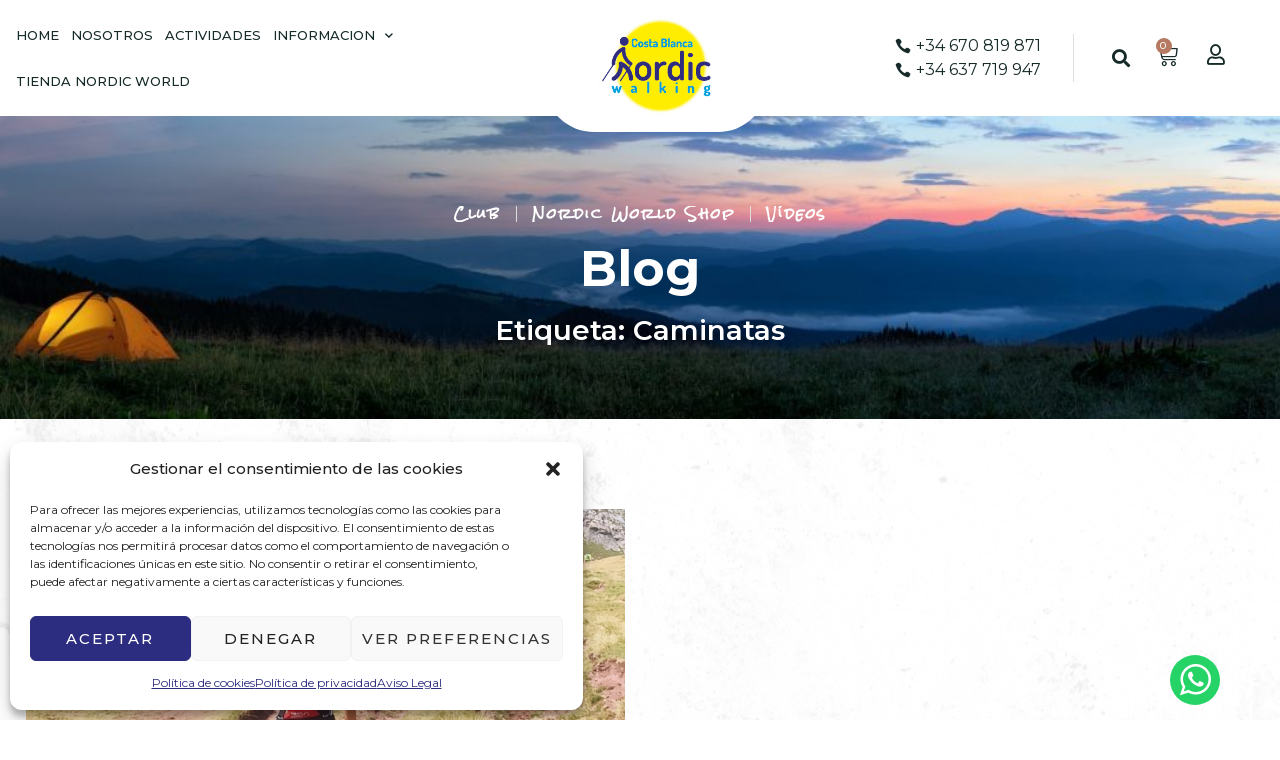

--- FILE ---
content_type: text/html; charset=UTF-8
request_url: https://www.nordicwalkingalicante.es/tag/caminatas/
body_size: 23882
content:
<!DOCTYPE html>
<html lang="es">
<head>
	<meta charset="UTF-8">
	<meta name="viewport" content="width=device-width, initial-scale=1.0, viewport-fit=cover" />		<meta name='robots' content='index, follow, max-image-preview:large, max-snippet:-1, max-video-preview:-1' />
		<style>img:is([sizes="auto" i], [sizes^="auto," i]) { contain-intrinsic-size: 3000px 1500px }</style>
		
	<!-- This site is optimized with the Yoast SEO plugin v21.6 - https://yoast.com/wordpress/plugins/seo/ -->
	<title>caminatas Archivos | Costa Blanca Nordic Walking</title>
	<link rel="canonical" href="https://www.nordicwalkingalicante.es/tag/caminatas/" />
	<meta property="og:locale" content="es_ES" />
	<meta property="og:type" content="article" />
	<meta property="og:title" content="caminatas Archivos | Costa Blanca Nordic Walking" />
	<meta property="og:url" content="https://www.nordicwalkingalicante.es/tag/caminatas/" />
	<meta property="og:site_name" content="Costa Blanca Nordic Walking" />
	<meta name="twitter:card" content="summary_large_image" />
	<script type="application/ld+json" class="yoast-schema-graph">{"@context":"https://schema.org","@graph":[{"@type":"CollectionPage","@id":"https://www.nordicwalkingalicante.es/tag/caminatas/","url":"https://www.nordicwalkingalicante.es/tag/caminatas/","name":"caminatas Archivos | Costa Blanca Nordic Walking","isPartOf":{"@id":"https://www.nordicwalkingalicante.es/#website"},"primaryImageOfPage":{"@id":"https://www.nordicwalkingalicante.es/tag/caminatas/#primaryimage"},"image":{"@id":"https://www.nordicwalkingalicante.es/tag/caminatas/#primaryimage"},"thumbnailUrl":"https://www.nordicwalkingalicante.es/wp-content/uploads/2023/08/Marcha-Nordica-trail-running-GABEL-trekking.jpg","breadcrumb":{"@id":"https://www.nordicwalkingalicante.es/tag/caminatas/#breadcrumb"},"inLanguage":"es"},{"@type":"ImageObject","inLanguage":"es","@id":"https://www.nordicwalkingalicante.es/tag/caminatas/#primaryimage","url":"https://www.nordicwalkingalicante.es/wp-content/uploads/2023/08/Marcha-Nordica-trail-running-GABEL-trekking.jpg","contentUrl":"https://www.nordicwalkingalicante.es/wp-content/uploads/2023/08/Marcha-Nordica-trail-running-GABEL-trekking.jpg","width":1920,"height":550},{"@type":"BreadcrumbList","@id":"https://www.nordicwalkingalicante.es/tag/caminatas/#breadcrumb","itemListElement":[{"@type":"ListItem","position":1,"name":"Portada","item":"https://www.nordicwalkingalicante.es/"},{"@type":"ListItem","position":2,"name":"caminatas"}]},{"@type":"WebSite","@id":"https://www.nordicwalkingalicante.es/#website","url":"https://www.nordicwalkingalicante.es/","name":"Costa Blanca Nordic Walking","description":"Marcha Nórdica en Alicante","publisher":{"@id":"https://www.nordicwalkingalicante.es/#organization"},"potentialAction":[{"@type":"SearchAction","target":{"@type":"EntryPoint","urlTemplate":"https://www.nordicwalkingalicante.es/?s={search_term_string}"},"query-input":"required name=search_term_string"}],"inLanguage":"es"},{"@type":"Organization","@id":"https://www.nordicwalkingalicante.es/#organization","name":"Costa Blanca Nordic Walking","url":"https://www.nordicwalkingalicante.es/","logo":{"@type":"ImageObject","inLanguage":"es","@id":"https://www.nordicwalkingalicante.es/#/schema/logo/image/","url":"https://www.nordicwalkingalicante.es/wp-content/uploads/2016/06/Logo_CBNW_Larg_100px_Al-1.png","contentUrl":"https://www.nordicwalkingalicante.es/wp-content/uploads/2016/06/Logo_CBNW_Larg_100px_Al-1.png","width":227,"height":100,"caption":"Costa Blanca Nordic Walking"},"image":{"@id":"https://www.nordicwalkingalicante.es/#/schema/logo/image/"}}]}</script>
	<!-- / Yoast SEO plugin. -->


<link rel='dns-prefetch' href='//stats.wp.com' />
<link rel='dns-prefetch' href='//www.googletagmanager.com' />
<link rel='dns-prefetch' href='//fonts.googleapis.com' />
<link rel="alternate" type="application/rss+xml" title="Costa Blanca Nordic Walking &raquo; Feed" href="https://www.nordicwalkingalicante.es/feed/" />
<link rel="alternate" type="application/rss+xml" title="Costa Blanca Nordic Walking &raquo; Etiqueta caminatas del feed" href="https://www.nordicwalkingalicante.es/tag/caminatas/feed/" />
<script type="text/javascript">
/* <![CDATA[ */
window._wpemojiSettings = {"baseUrl":"https:\/\/s.w.org\/images\/core\/emoji\/14.0.0\/72x72\/","ext":".png","svgUrl":"https:\/\/s.w.org\/images\/core\/emoji\/14.0.0\/svg\/","svgExt":".svg","source":{"concatemoji":"https:\/\/www.nordicwalkingalicante.es\/wp-includes\/js\/wp-emoji-release.min.js?ver=6.4.7"}};
/*! This file is auto-generated */
!function(i,n){var o,s,e;function c(e){try{var t={supportTests:e,timestamp:(new Date).valueOf()};sessionStorage.setItem(o,JSON.stringify(t))}catch(e){}}function p(e,t,n){e.clearRect(0,0,e.canvas.width,e.canvas.height),e.fillText(t,0,0);var t=new Uint32Array(e.getImageData(0,0,e.canvas.width,e.canvas.height).data),r=(e.clearRect(0,0,e.canvas.width,e.canvas.height),e.fillText(n,0,0),new Uint32Array(e.getImageData(0,0,e.canvas.width,e.canvas.height).data));return t.every(function(e,t){return e===r[t]})}function u(e,t,n){switch(t){case"flag":return n(e,"\ud83c\udff3\ufe0f\u200d\u26a7\ufe0f","\ud83c\udff3\ufe0f\u200b\u26a7\ufe0f")?!1:!n(e,"\ud83c\uddfa\ud83c\uddf3","\ud83c\uddfa\u200b\ud83c\uddf3")&&!n(e,"\ud83c\udff4\udb40\udc67\udb40\udc62\udb40\udc65\udb40\udc6e\udb40\udc67\udb40\udc7f","\ud83c\udff4\u200b\udb40\udc67\u200b\udb40\udc62\u200b\udb40\udc65\u200b\udb40\udc6e\u200b\udb40\udc67\u200b\udb40\udc7f");case"emoji":return!n(e,"\ud83e\udef1\ud83c\udffb\u200d\ud83e\udef2\ud83c\udfff","\ud83e\udef1\ud83c\udffb\u200b\ud83e\udef2\ud83c\udfff")}return!1}function f(e,t,n){var r="undefined"!=typeof WorkerGlobalScope&&self instanceof WorkerGlobalScope?new OffscreenCanvas(300,150):i.createElement("canvas"),a=r.getContext("2d",{willReadFrequently:!0}),o=(a.textBaseline="top",a.font="600 32px Arial",{});return e.forEach(function(e){o[e]=t(a,e,n)}),o}function t(e){var t=i.createElement("script");t.src=e,t.defer=!0,i.head.appendChild(t)}"undefined"!=typeof Promise&&(o="wpEmojiSettingsSupports",s=["flag","emoji"],n.supports={everything:!0,everythingExceptFlag:!0},e=new Promise(function(e){i.addEventListener("DOMContentLoaded",e,{once:!0})}),new Promise(function(t){var n=function(){try{var e=JSON.parse(sessionStorage.getItem(o));if("object"==typeof e&&"number"==typeof e.timestamp&&(new Date).valueOf()<e.timestamp+604800&&"object"==typeof e.supportTests)return e.supportTests}catch(e){}return null}();if(!n){if("undefined"!=typeof Worker&&"undefined"!=typeof OffscreenCanvas&&"undefined"!=typeof URL&&URL.createObjectURL&&"undefined"!=typeof Blob)try{var e="postMessage("+f.toString()+"("+[JSON.stringify(s),u.toString(),p.toString()].join(",")+"));",r=new Blob([e],{type:"text/javascript"}),a=new Worker(URL.createObjectURL(r),{name:"wpTestEmojiSupports"});return void(a.onmessage=function(e){c(n=e.data),a.terminate(),t(n)})}catch(e){}c(n=f(s,u,p))}t(n)}).then(function(e){for(var t in e)n.supports[t]=e[t],n.supports.everything=n.supports.everything&&n.supports[t],"flag"!==t&&(n.supports.everythingExceptFlag=n.supports.everythingExceptFlag&&n.supports[t]);n.supports.everythingExceptFlag=n.supports.everythingExceptFlag&&!n.supports.flag,n.DOMReady=!1,n.readyCallback=function(){n.DOMReady=!0}}).then(function(){return e}).then(function(){var e;n.supports.everything||(n.readyCallback(),(e=n.source||{}).concatemoji?t(e.concatemoji):e.wpemoji&&e.twemoji&&(t(e.twemoji),t(e.wpemoji)))}))}((window,document),window._wpemojiSettings);
/* ]]> */
</script>
<style id='wp-emoji-styles-inline-css' type='text/css'>

	img.wp-smiley, img.emoji {
		display: inline !important;
		border: none !important;
		box-shadow: none !important;
		height: 1em !important;
		width: 1em !important;
		margin: 0 0.07em !important;
		vertical-align: -0.1em !important;
		background: none !important;
		padding: 0 !important;
	}
</style>
<link rel='stylesheet' id='wp-block-library-css' href='https://www.nordicwalkingalicante.es/wp-includes/css/dist/block-library/style.min.css?ver=6.4.7' type='text/css' media='all' />
<style id='classic-theme-styles-inline-css' type='text/css'>
/*! This file is auto-generated */
.wp-block-button__link{color:#fff;background-color:#32373c;border-radius:9999px;box-shadow:none;text-decoration:none;padding:calc(.667em + 2px) calc(1.333em + 2px);font-size:1.125em}.wp-block-file__button{background:#32373c;color:#fff;text-decoration:none}
</style>
<style id='global-styles-inline-css' type='text/css'>
body{--wp--preset--color--black: #000000;--wp--preset--color--cyan-bluish-gray: #abb8c3;--wp--preset--color--white: #ffffff;--wp--preset--color--pale-pink: #f78da7;--wp--preset--color--vivid-red: #cf2e2e;--wp--preset--color--luminous-vivid-orange: #ff6900;--wp--preset--color--luminous-vivid-amber: #fcb900;--wp--preset--color--light-green-cyan: #7bdcb5;--wp--preset--color--vivid-green-cyan: #00d084;--wp--preset--color--pale-cyan-blue: #8ed1fc;--wp--preset--color--vivid-cyan-blue: #0693e3;--wp--preset--color--vivid-purple: #9b51e0;--wp--preset--gradient--vivid-cyan-blue-to-vivid-purple: linear-gradient(135deg,rgba(6,147,227,1) 0%,rgb(155,81,224) 100%);--wp--preset--gradient--light-green-cyan-to-vivid-green-cyan: linear-gradient(135deg,rgb(122,220,180) 0%,rgb(0,208,130) 100%);--wp--preset--gradient--luminous-vivid-amber-to-luminous-vivid-orange: linear-gradient(135deg,rgba(252,185,0,1) 0%,rgba(255,105,0,1) 100%);--wp--preset--gradient--luminous-vivid-orange-to-vivid-red: linear-gradient(135deg,rgba(255,105,0,1) 0%,rgb(207,46,46) 100%);--wp--preset--gradient--very-light-gray-to-cyan-bluish-gray: linear-gradient(135deg,rgb(238,238,238) 0%,rgb(169,184,195) 100%);--wp--preset--gradient--cool-to-warm-spectrum: linear-gradient(135deg,rgb(74,234,220) 0%,rgb(151,120,209) 20%,rgb(207,42,186) 40%,rgb(238,44,130) 60%,rgb(251,105,98) 80%,rgb(254,248,76) 100%);--wp--preset--gradient--blush-light-purple: linear-gradient(135deg,rgb(255,206,236) 0%,rgb(152,150,240) 100%);--wp--preset--gradient--blush-bordeaux: linear-gradient(135deg,rgb(254,205,165) 0%,rgb(254,45,45) 50%,rgb(107,0,62) 100%);--wp--preset--gradient--luminous-dusk: linear-gradient(135deg,rgb(255,203,112) 0%,rgb(199,81,192) 50%,rgb(65,88,208) 100%);--wp--preset--gradient--pale-ocean: linear-gradient(135deg,rgb(255,245,203) 0%,rgb(182,227,212) 50%,rgb(51,167,181) 100%);--wp--preset--gradient--electric-grass: linear-gradient(135deg,rgb(202,248,128) 0%,rgb(113,206,126) 100%);--wp--preset--gradient--midnight: linear-gradient(135deg,rgb(2,3,129) 0%,rgb(40,116,252) 100%);--wp--preset--font-size--small: 13px;--wp--preset--font-size--medium: 20px;--wp--preset--font-size--large: 36px;--wp--preset--font-size--x-large: 42px;--wp--preset--spacing--20: 0.44rem;--wp--preset--spacing--30: 0.67rem;--wp--preset--spacing--40: 1rem;--wp--preset--spacing--50: 1.5rem;--wp--preset--spacing--60: 2.25rem;--wp--preset--spacing--70: 3.38rem;--wp--preset--spacing--80: 5.06rem;--wp--preset--shadow--natural: 6px 6px 9px rgba(0, 0, 0, 0.2);--wp--preset--shadow--deep: 12px 12px 50px rgba(0, 0, 0, 0.4);--wp--preset--shadow--sharp: 6px 6px 0px rgba(0, 0, 0, 0.2);--wp--preset--shadow--outlined: 6px 6px 0px -3px rgba(255, 255, 255, 1), 6px 6px rgba(0, 0, 0, 1);--wp--preset--shadow--crisp: 6px 6px 0px rgba(0, 0, 0, 1);}:where(.is-layout-flex){gap: 0.5em;}:where(.is-layout-grid){gap: 0.5em;}body .is-layout-flow > .alignleft{float: left;margin-inline-start: 0;margin-inline-end: 2em;}body .is-layout-flow > .alignright{float: right;margin-inline-start: 2em;margin-inline-end: 0;}body .is-layout-flow > .aligncenter{margin-left: auto !important;margin-right: auto !important;}body .is-layout-constrained > .alignleft{float: left;margin-inline-start: 0;margin-inline-end: 2em;}body .is-layout-constrained > .alignright{float: right;margin-inline-start: 2em;margin-inline-end: 0;}body .is-layout-constrained > .aligncenter{margin-left: auto !important;margin-right: auto !important;}body .is-layout-constrained > :where(:not(.alignleft):not(.alignright):not(.alignfull)){max-width: var(--wp--style--global--content-size);margin-left: auto !important;margin-right: auto !important;}body .is-layout-constrained > .alignwide{max-width: var(--wp--style--global--wide-size);}body .is-layout-flex{display: flex;}body .is-layout-flex{flex-wrap: wrap;align-items: center;}body .is-layout-flex > *{margin: 0;}body .is-layout-grid{display: grid;}body .is-layout-grid > *{margin: 0;}:where(.wp-block-columns.is-layout-flex){gap: 2em;}:where(.wp-block-columns.is-layout-grid){gap: 2em;}:where(.wp-block-post-template.is-layout-flex){gap: 1.25em;}:where(.wp-block-post-template.is-layout-grid){gap: 1.25em;}.has-black-color{color: var(--wp--preset--color--black) !important;}.has-cyan-bluish-gray-color{color: var(--wp--preset--color--cyan-bluish-gray) !important;}.has-white-color{color: var(--wp--preset--color--white) !important;}.has-pale-pink-color{color: var(--wp--preset--color--pale-pink) !important;}.has-vivid-red-color{color: var(--wp--preset--color--vivid-red) !important;}.has-luminous-vivid-orange-color{color: var(--wp--preset--color--luminous-vivid-orange) !important;}.has-luminous-vivid-amber-color{color: var(--wp--preset--color--luminous-vivid-amber) !important;}.has-light-green-cyan-color{color: var(--wp--preset--color--light-green-cyan) !important;}.has-vivid-green-cyan-color{color: var(--wp--preset--color--vivid-green-cyan) !important;}.has-pale-cyan-blue-color{color: var(--wp--preset--color--pale-cyan-blue) !important;}.has-vivid-cyan-blue-color{color: var(--wp--preset--color--vivid-cyan-blue) !important;}.has-vivid-purple-color{color: var(--wp--preset--color--vivid-purple) !important;}.has-black-background-color{background-color: var(--wp--preset--color--black) !important;}.has-cyan-bluish-gray-background-color{background-color: var(--wp--preset--color--cyan-bluish-gray) !important;}.has-white-background-color{background-color: var(--wp--preset--color--white) !important;}.has-pale-pink-background-color{background-color: var(--wp--preset--color--pale-pink) !important;}.has-vivid-red-background-color{background-color: var(--wp--preset--color--vivid-red) !important;}.has-luminous-vivid-orange-background-color{background-color: var(--wp--preset--color--luminous-vivid-orange) !important;}.has-luminous-vivid-amber-background-color{background-color: var(--wp--preset--color--luminous-vivid-amber) !important;}.has-light-green-cyan-background-color{background-color: var(--wp--preset--color--light-green-cyan) !important;}.has-vivid-green-cyan-background-color{background-color: var(--wp--preset--color--vivid-green-cyan) !important;}.has-pale-cyan-blue-background-color{background-color: var(--wp--preset--color--pale-cyan-blue) !important;}.has-vivid-cyan-blue-background-color{background-color: var(--wp--preset--color--vivid-cyan-blue) !important;}.has-vivid-purple-background-color{background-color: var(--wp--preset--color--vivid-purple) !important;}.has-black-border-color{border-color: var(--wp--preset--color--black) !important;}.has-cyan-bluish-gray-border-color{border-color: var(--wp--preset--color--cyan-bluish-gray) !important;}.has-white-border-color{border-color: var(--wp--preset--color--white) !important;}.has-pale-pink-border-color{border-color: var(--wp--preset--color--pale-pink) !important;}.has-vivid-red-border-color{border-color: var(--wp--preset--color--vivid-red) !important;}.has-luminous-vivid-orange-border-color{border-color: var(--wp--preset--color--luminous-vivid-orange) !important;}.has-luminous-vivid-amber-border-color{border-color: var(--wp--preset--color--luminous-vivid-amber) !important;}.has-light-green-cyan-border-color{border-color: var(--wp--preset--color--light-green-cyan) !important;}.has-vivid-green-cyan-border-color{border-color: var(--wp--preset--color--vivid-green-cyan) !important;}.has-pale-cyan-blue-border-color{border-color: var(--wp--preset--color--pale-cyan-blue) !important;}.has-vivid-cyan-blue-border-color{border-color: var(--wp--preset--color--vivid-cyan-blue) !important;}.has-vivid-purple-border-color{border-color: var(--wp--preset--color--vivid-purple) !important;}.has-vivid-cyan-blue-to-vivid-purple-gradient-background{background: var(--wp--preset--gradient--vivid-cyan-blue-to-vivid-purple) !important;}.has-light-green-cyan-to-vivid-green-cyan-gradient-background{background: var(--wp--preset--gradient--light-green-cyan-to-vivid-green-cyan) !important;}.has-luminous-vivid-amber-to-luminous-vivid-orange-gradient-background{background: var(--wp--preset--gradient--luminous-vivid-amber-to-luminous-vivid-orange) !important;}.has-luminous-vivid-orange-to-vivid-red-gradient-background{background: var(--wp--preset--gradient--luminous-vivid-orange-to-vivid-red) !important;}.has-very-light-gray-to-cyan-bluish-gray-gradient-background{background: var(--wp--preset--gradient--very-light-gray-to-cyan-bluish-gray) !important;}.has-cool-to-warm-spectrum-gradient-background{background: var(--wp--preset--gradient--cool-to-warm-spectrum) !important;}.has-blush-light-purple-gradient-background{background: var(--wp--preset--gradient--blush-light-purple) !important;}.has-blush-bordeaux-gradient-background{background: var(--wp--preset--gradient--blush-bordeaux) !important;}.has-luminous-dusk-gradient-background{background: var(--wp--preset--gradient--luminous-dusk) !important;}.has-pale-ocean-gradient-background{background: var(--wp--preset--gradient--pale-ocean) !important;}.has-electric-grass-gradient-background{background: var(--wp--preset--gradient--electric-grass) !important;}.has-midnight-gradient-background{background: var(--wp--preset--gradient--midnight) !important;}.has-small-font-size{font-size: var(--wp--preset--font-size--small) !important;}.has-medium-font-size{font-size: var(--wp--preset--font-size--medium) !important;}.has-large-font-size{font-size: var(--wp--preset--font-size--large) !important;}.has-x-large-font-size{font-size: var(--wp--preset--font-size--x-large) !important;}
.wp-block-navigation a:where(:not(.wp-element-button)){color: inherit;}
:where(.wp-block-post-template.is-layout-flex){gap: 1.25em;}:where(.wp-block-post-template.is-layout-grid){gap: 1.25em;}
:where(.wp-block-columns.is-layout-flex){gap: 2em;}:where(.wp-block-columns.is-layout-grid){gap: 2em;}
.wp-block-pullquote{font-size: 1.5em;line-height: 1.6;}
</style>
<link rel='stylesheet' id='ccw_main_css-css' href='https://www.nordicwalkingalicante.es/wp-content/plugins/click-to-chat-for-whatsapp/prev/assets/css/mainstyles.css?ver=4.36' type='text/css' media='all' />
<link rel='stylesheet' id='contact-form-7-css' href='https://www.nordicwalkingalicante.es/wp-content/plugins/contact-form-7/includes/css/styles.css?ver=5.9.8' type='text/css' media='all' />
<link rel='stylesheet' id='toc-screen-css' href='https://www.nordicwalkingalicante.es/wp-content/plugins/table-of-contents-plus/screen.min.css?ver=2411.1' type='text/css' media='all' />
<link rel='stylesheet' id='woocommerce-layout-css' href='https://www.nordicwalkingalicante.es/wp-content/plugins/woocommerce/assets/css/woocommerce-layout.css?ver=8.3.1' type='text/css' media='all' />
<link rel='stylesheet' id='woocommerce-smallscreen-css' href='https://www.nordicwalkingalicante.es/wp-content/plugins/woocommerce/assets/css/woocommerce-smallscreen.css?ver=8.3.1' type='text/css' media='only screen and (max-width: 768px)' />
<link rel='stylesheet' id='woocommerce-general-css' href='https://www.nordicwalkingalicante.es/wp-content/plugins/woocommerce/assets/css/woocommerce.css?ver=8.3.1' type='text/css' media='all' />
<style id='woocommerce-inline-inline-css' type='text/css'>
.woocommerce form .form-row .required { visibility: visible; }
</style>
<link rel='stylesheet' id='cmplz-general-css' href='https://www.nordicwalkingalicante.es/wp-content/plugins/complianz-gdpr/assets/css/cookieblocker.min.css?ver=6.5.5' type='text/css' media='all' />
<link rel='stylesheet' id='activello-bootstrap-css' href='https://www.nordicwalkingalicante.es/wp-content/themes/activello/assets/css/bootstrap.min.css?ver=6.4.7' type='text/css' media='all' />
<link rel='stylesheet' id='activello-icons-css' href='https://www.nordicwalkingalicante.es/wp-content/themes/activello/assets/css/font-awesome.min.css?ver=6.4.7' type='text/css' media='all' />
<link rel='stylesheet' id='activello-fonts-css' href='//fonts.googleapis.com/css?family=Lora%3A400%2C400italic%2C700%2C700italic%7CMontserrat%3A400%2C700%7CMaven+Pro%3A400%2C700&#038;ver=6.4.7' type='text/css' media='all' />
<link rel='stylesheet' id='activello-style-css' href='https://www.nordicwalkingalicante.es/wp-content/themes/activello/style.css?ver=6.4.7' type='text/css' media='all' />
<link rel='stylesheet' id='elementor-icons-css' href='https://www.nordicwalkingalicante.es/wp-content/plugins/elementor/assets/lib/eicons/css/elementor-icons.min.css?ver=5.25.0' type='text/css' media='all' />
<link rel='stylesheet' id='elementor-frontend-css' href='https://www.nordicwalkingalicante.es/wp-content/plugins/elementor/assets/css/frontend-lite.min.css?ver=3.18.1' type='text/css' media='all' />
<link rel='stylesheet' id='swiper-css' href='https://www.nordicwalkingalicante.es/wp-content/plugins/elementor/assets/lib/swiper/v8/css/swiper.min.css?ver=8.4.5' type='text/css' media='all' />
<link rel='stylesheet' id='elementor-post-11734-css' href='https://www.nordicwalkingalicante.es/wp-content/uploads/elementor/css/post-11734.css?ver=1701971311' type='text/css' media='all' />
<link rel='stylesheet' id='elementor-pro-css' href='https://www.nordicwalkingalicante.es/wp-content/plugins/elementor-pro/assets/css/frontend-lite.min.css?ver=3.18.1' type='text/css' media='all' />
<link rel='stylesheet' id='font-awesome-5-all-css' href='https://www.nordicwalkingalicante.es/wp-content/plugins/elementor/assets/lib/font-awesome/css/all.min.css?ver=3.18.1' type='text/css' media='all' />
<link rel='stylesheet' id='font-awesome-4-shim-css' href='https://www.nordicwalkingalicante.es/wp-content/plugins/elementor/assets/lib/font-awesome/css/v4-shims.min.css?ver=3.18.1' type='text/css' media='all' />
<link rel='stylesheet' id='elementor-post-11759-css' href='https://www.nordicwalkingalicante.es/wp-content/uploads/elementor/css/post-11759.css?ver=1763829655' type='text/css' media='all' />
<link rel='stylesheet' id='elementor-post-11768-css' href='https://www.nordicwalkingalicante.es/wp-content/uploads/elementor/css/post-11768.css?ver=1736635795' type='text/css' media='all' />
<link rel='stylesheet' id='elementor-post-11770-css' href='https://www.nordicwalkingalicante.es/wp-content/uploads/elementor/css/post-11770.css?ver=1701974528' type='text/css' media='all' />
<link rel='stylesheet' id='tablepress-default-css' href='https://www.nordicwalkingalicante.es/wp-content/tablepress-combined.min.css?ver=61' type='text/css' media='all' />
<link rel='stylesheet' id='skb-cife-elegant_icon-css' href='https://www.nordicwalkingalicante.es/wp-content/plugins/skyboot-custom-icons-for-elementor/assets/css/elegant.css?ver=1.0.7' type='text/css' media='all' />
<link rel='stylesheet' id='skb-cife-linearicons_icon-css' href='https://www.nordicwalkingalicante.es/wp-content/plugins/skyboot-custom-icons-for-elementor/assets/css/linearicons.css?ver=1.0.7' type='text/css' media='all' />
<link rel='stylesheet' id='skb-cife-themify_icon-css' href='https://www.nordicwalkingalicante.es/wp-content/plugins/skyboot-custom-icons-for-elementor/assets/css/themify.css?ver=1.0.7' type='text/css' media='all' />
<link rel='stylesheet' id='google-fonts-1-css' href='https://fonts.googleapis.com/css?family=Montserrat%3A100%2C100italic%2C200%2C200italic%2C300%2C300italic%2C400%2C400italic%2C500%2C500italic%2C600%2C600italic%2C700%2C700italic%2C800%2C800italic%2C900%2C900italic%7CRock+Salt%3A100%2C100italic%2C200%2C200italic%2C300%2C300italic%2C400%2C400italic%2C500%2C500italic%2C600%2C600italic%2C700%2C700italic%2C800%2C800italic%2C900%2C900italic%7CHeebo%3A100%2C100italic%2C200%2C200italic%2C300%2C300italic%2C400%2C400italic%2C500%2C500italic%2C600%2C600italic%2C700%2C700italic%2C800%2C800italic%2C900%2C900italic&#038;display=swap&#038;ver=6.4.7' type='text/css' media='all' />
<link rel='stylesheet' id='elementor-icons-shared-0-css' href='https://www.nordicwalkingalicante.es/wp-content/plugins/elementor/assets/lib/font-awesome/css/fontawesome.min.css?ver=5.15.3' type='text/css' media='all' />
<link rel='stylesheet' id='elementor-icons-fa-solid-css' href='https://www.nordicwalkingalicante.es/wp-content/plugins/elementor/assets/lib/font-awesome/css/solid.min.css?ver=5.15.3' type='text/css' media='all' />
<link rel='stylesheet' id='elementor-icons-skb_cife-themify-icon-css' href='https://www.nordicwalkingalicante.es/wp-content/plugins/skyboot-custom-icons-for-elementor/assets/css/themify.css?ver=1.0.7' type='text/css' media='all' />
<link rel='stylesheet' id='elementor-icons-skb_cife-elegant-icon-css' href='https://www.nordicwalkingalicante.es/wp-content/plugins/skyboot-custom-icons-for-elementor/assets/css/elegant.css?ver=1.0.7' type='text/css' media='all' />
<link rel='stylesheet' id='elementor-icons-fa-regular-css' href='https://www.nordicwalkingalicante.es/wp-content/plugins/elementor/assets/lib/font-awesome/css/regular.min.css?ver=5.15.3' type='text/css' media='all' />
<link rel='stylesheet' id='elementor-icons-fa-brands-css' href='https://www.nordicwalkingalicante.es/wp-content/plugins/elementor/assets/lib/font-awesome/css/brands.min.css?ver=5.15.3' type='text/css' media='all' />
<link rel="preconnect" href="https://fonts.gstatic.com/" crossorigin><script type="text/javascript" src="https://www.nordicwalkingalicante.es/wp-includes/js/dist/vendor/wp-polyfill-inert.min.js?ver=3.1.2" id="wp-polyfill-inert-js"></script>
<script type="text/javascript" src="https://www.nordicwalkingalicante.es/wp-includes/js/dist/vendor/regenerator-runtime.min.js?ver=0.14.0" id="regenerator-runtime-js"></script>
<script type="text/javascript" src="https://www.nordicwalkingalicante.es/wp-includes/js/dist/vendor/wp-polyfill.min.js?ver=3.15.0" id="wp-polyfill-js"></script>
<script type="text/javascript" src="https://www.nordicwalkingalicante.es/wp-includes/js/dist/hooks.min.js?ver=c6aec9a8d4e5a5d543a1" id="wp-hooks-js"></script>
<script type="text/javascript" src="https://stats.wp.com/w.js?ver=202604" id="woo-tracks-js"></script>
<script type="text/javascript" src="https://www.nordicwalkingalicante.es/wp-includes/js/jquery/jquery.min.js?ver=3.7.1" id="jquery-core-js"></script>
<script type="text/javascript" src="https://www.nordicwalkingalicante.es/wp-includes/js/jquery/jquery-migrate.min.js?ver=3.4.1" id="jquery-migrate-js"></script>
<script type="text/javascript" src="https://www.nordicwalkingalicante.es/wp-content/plugins/woocommerce/assets/js/jquery-blockui/jquery.blockUI.min.js?ver=2.7.0-wc.8.3.1" id="jquery-blockui-js" defer="defer" data-wp-strategy="defer"></script>
<script type="text/javascript" id="wc-add-to-cart-js-extra">
/* <![CDATA[ */
var wc_add_to_cart_params = {"ajax_url":"\/wp-admin\/admin-ajax.php","wc_ajax_url":"\/?wc-ajax=%%endpoint%%","i18n_view_cart":"Ver carrito","cart_url":"https:\/\/www.nordicwalkingalicante.es\/cart\/","is_cart":"","cart_redirect_after_add":"no"};
/* ]]> */
</script>
<script type="text/javascript" src="https://www.nordicwalkingalicante.es/wp-content/plugins/woocommerce/assets/js/frontend/add-to-cart.min.js?ver=8.3.1" id="wc-add-to-cart-js" defer="defer" data-wp-strategy="defer"></script>
<script type="text/javascript" src="https://www.nordicwalkingalicante.es/wp-content/plugins/woocommerce/assets/js/js-cookie/js.cookie.min.js?ver=2.1.4-wc.8.3.1" id="js-cookie-js" defer="defer" data-wp-strategy="defer"></script>
<script type="text/javascript" id="woocommerce-js-extra">
/* <![CDATA[ */
var woocommerce_params = {"ajax_url":"\/wp-admin\/admin-ajax.php","wc_ajax_url":"\/?wc-ajax=%%endpoint%%"};
/* ]]> */
</script>
<script type="text/javascript" src="https://www.nordicwalkingalicante.es/wp-content/plugins/woocommerce/assets/js/frontend/woocommerce.min.js?ver=8.3.1" id="woocommerce-js" defer="defer" data-wp-strategy="defer"></script>
<script type="text/javascript" src="https://www.nordicwalkingalicante.es/wp-content/themes/activello/assets/js/vendor/modernizr.min.js?ver=6.4.7" id="activello-modernizr-js"></script>
<script type="text/javascript" src="https://www.nordicwalkingalicante.es/wp-content/themes/activello/assets/js/vendor/bootstrap.min.js?ver=6.4.7" id="activello-bootstrapjs-js"></script>
<script type="text/javascript" src="https://www.nordicwalkingalicante.es/wp-content/themes/activello/assets/js/functions.min.js?ver=6.4.7" id="activello-functions-js"></script>
<script type="text/javascript" src="https://www.nordicwalkingalicante.es/wp-content/plugins/elementor/assets/lib/font-awesome/js/v4-shims.min.js?ver=3.18.1" id="font-awesome-4-shim-js"></script>

<!-- Fragmento de código de la etiqueta de Google (gtag.js) añadida por Site Kit -->
<!-- Fragmento de código de Google Analytics añadido por Site Kit -->
<script data-service="google-analytics" data-category="statistics" type="text/plain" data-cmplz-src="https://www.googletagmanager.com/gtag/js?id=GT-57SWP2N" id="google_gtagjs-js" async></script>
<script type="text/javascript" id="google_gtagjs-js-after">
/* <![CDATA[ */
window.dataLayer = window.dataLayer || [];function gtag(){dataLayer.push(arguments);}
gtag("set","linker",{"domains":["www.nordicwalkingalicante.es"]});
gtag("js", new Date());
gtag("set", "developer_id.dZTNiMT", true);
gtag("config", "GT-57SWP2N");
/* ]]> */
</script>
<link rel="https://api.w.org/" href="https://www.nordicwalkingalicante.es/wp-json/" /><link rel="alternate" type="application/json" href="https://www.nordicwalkingalicante.es/wp-json/wp/v2/tags/426" /><link rel="EditURI" type="application/rsd+xml" title="RSD" href="https://www.nordicwalkingalicante.es/xmlrpc.php?rsd" />
<meta name="generator" content="WordPress 6.4.7" />
<meta name="generator" content="WooCommerce 8.3.1" />
<meta name="generator" content="Site Kit by Google 1.170.0" /><style>.cmplz-hidden{display:none!important;}</style><style type="text/css">a:hover, a:focus, article.post .post-categories a:hover, article.post .post-categories a:focus, .entry-title a:hover, .entry-title a:focus, .entry-meta a:hover, .entry-meta a:focus, .entry-footer a:hover, .entry-footer a:focus, .read-more a:hover, .read-more a:focus, .social-icons a:hover, .social-icons a:focus, .flex-caption .post-categories a:hover, .flex-caption .post-categories a:focus, .flex-caption .read-more a:hover, .flex-caption .read-more a:focus, .flex-caption h2:hover, .flex-caption h2:focus-within, .comment-meta.commentmetadata a:hover, .comment-meta.commentmetadata a:focus, .post-inner-content .cat-item a:hover, .post-inner-content .cat-item a:focus, .navbar-default .navbar-nav > .active > a, .navbar-default .navbar-nav > .active > a:hover, .navbar-default .navbar-nav > .active > a:focus, .navbar-default .navbar-nav > li > a:hover, .navbar-default .navbar-nav > li > a:focus, .navbar-default .navbar-nav > .open > a, .navbar-default .navbar-nav > .open > a:hover, blockquote:before, .navbar-default .navbar-nav > .open > a:focus, .cat-title a, .single .entry-content a, .site-info a:hover, .site-info a:focus {color:#009de0}article.post .post-categories:after, .post-inner-content .cat-item:after, #secondary .widget-title:after, .dropdown-menu>.active>a, .dropdown-menu>.active>a:hover, .dropdown-menu>.active>a:focus {background:#009de0}.label-default[href]:hover, .label-default[href]:focus, .btn-default:hover, .btn-default:focus, .btn-default:active, .btn-default.active, #image-navigation .nav-previous a:hover, #image-navigation .nav-previous a:focus, #image-navigation .nav-next a:hover, #image-navigation .nav-next a:focus, .woocommerce #respond input#submit:hover, .woocommerce #respond input#submit:focus, .woocommerce a.button:hover, .woocommerce a.button:focus, .woocommerce button.button:hover, .woocommerce button.button:focus, .woocommerce input.button:hover, .woocommerce input.button:focus, .woocommerce #respond input#submit.alt:hover, .woocommerce #respond input#submit.alt:focus, .woocommerce a.button.alt:hover, .woocommerce a.button.alt:focus, .woocommerce button.button.alt:hover, .woocommerce button.button.alt:focus, .woocommerce input.button.alt:hover, .woocommerce input.button.alt:focus, .input-group-btn:last-child>.btn:hover, .input-group-btn:last-child>.btn:focus, .scroll-to-top:hover, .scroll-to-top:focus, button, html input[type=button]:hover, html input[type=button]:focus, input[type=reset]:hover, input[type=reset]:focus, .comment-list li .comment-body:after, .page-links a:hover span, .page-links a:focus span, .page-links span, input[type=submit]:hover, input[type=submit]:focus, .comment-form #submit:hover, .comment-form #submit:focus, .tagcloud a:hover, .tagcloud a:focus, .single .entry-content a:hover, .single .entry-content a:focus, .navbar-default .navbar-nav .open .dropdown-menu > li > a:hover, .dropdown-menu> li> a:hover, .dropdown-menu> li> a:focus, .navbar-default .navbar-nav .open .dropdown-menu > li > a:focus {background-color:#009de0; }input[type="text"]:focus, input[type="email"]:focus, input[type="tel"]:focus, input[type="url"]:focus, input[type="password"]:focus, input[type="search"]:focus, textarea:focus { outline-color: #009de0; }#social a, .header-search-icon { color:#009de0}#social a:hover, #social a:focus, .header-search-icon:hover, .header-search-icon:focus  { color:#322b80}</style>	<style type="text/css">
		#social li{
			display: inline-block;
		}
		#social li,
		#social ul {
			border: 0!important;
			list-style: none;
			padding-left: 0;
			text-align: center;
		}
		#social li a[href*="twitter.com"] .fa:before,
		.fa-twitter:before {
			content: "\f099"
		}
		#social li a[href*="facebook.com"] .fa:before,
		.fa-facebook-f:before,
		.fa-facebook:before {
			content: "\f09a"
		}
		#social li a[href*="github.com"] .fa:before,
		.fa-github:before {
			content: "\f09b"
		}
		#social li a[href*="/feed"] .fa:before,
		.fa-rss:before {
			content: "\f09e"
		}
		#social li a[href*="pinterest.com"] .fa:before,
		.fa-pinterest:before {
			content: "\f0d2"
		}
		#social li a[href*="plus.google.com"] .fa:before,
		.fa-google-plus:before {
			content: "\f0d5"
		}
		#social li a[href*="linkedin.com"] .fa:before,
		.fa-linkedin:before {
			content: "\f0e1"
		}
		#social li a[href*="youtube.com"] .fa:before,
		.fa-youtube:before {
			content: "\f167"
		}
		#social li a[href*="instagram.com"] .fa:before,
		.fa-instagram:before {
			content: "\f16d"
		}
		#social li a[href*="flickr.com"] .fa:before,
		.fa-flickr:before {
			content: "\f16e"
		}
		#social li a[href*="tumblr.com"] .fa:before,
		.fa-tumblr:before {
			content: "\f173"
		}
		#social li a[href*="dribbble.com"] .fa:before,
		.fa-dribbble:before {
			content: "\f17d"
		}
		#social li a[href*="skype.com"] .fa:before,
		.fa-skype:before {
			content: "\f17e"
		}
		#social li a[href*="foursquare.com"] .fa:before,
		.fa-foursquare:before {
			content: "\f180"
		}
		#social li a[href*="vimeo.com"] .fa:before,
		.fa-vimeo-square:before {
			content: "\f194"
		}
		#social li a[href*="weheartit.com"] .fa:before,
		.fa-heart:before {
			content: "\f004"
		}
		#social li a[href*="spotify.com"] .fa:before,
		.fa-spotify:before {
			content: "\f1bc"
		}
		#social li a[href*="soundcloud.com"] .fa:before,
		.fa-soundcloud:before {
			content: "\f1be"
		}
	</style>	<noscript><style>.woocommerce-product-gallery{ opacity: 1 !important; }</style></noscript>
	<meta name="generator" content="Elementor 3.18.1; features: e_dom_optimization, e_optimized_assets_loading, e_optimized_css_loading, additional_custom_breakpoints, block_editor_assets_optimize, e_image_loading_optimization; settings: css_print_method-external, google_font-enabled, font_display-swap">
<link rel="icon" href="https://www.nordicwalkingalicante.es/wp-content/uploads/2016/05/Logo_CBNW_400px-100x100.png" sizes="32x32" />
<link rel="icon" href="https://www.nordicwalkingalicante.es/wp-content/uploads/2016/05/Logo_CBNW_400px-300x300.png" sizes="192x192" />
<link rel="apple-touch-icon" href="https://www.nordicwalkingalicante.es/wp-content/uploads/2016/05/Logo_CBNW_400px-300x300.png" />
<meta name="msapplication-TileImage" content="https://www.nordicwalkingalicante.es/wp-content/uploads/2016/05/Logo_CBNW_400px-300x300.png" />
		<style type="text/css" id="wp-custom-css">
			
/*
Puedes añadir tu propio CSS aquí.

Haz clic en el icono de ayuda de arriba para averiguar más.
*/
.top-section{
text-shadow: 3px 3px 2px #000;
}
.contact-form label.radio {
    padding-left: 40px;
color:blue;}
.contact-form input[type="radio"] {
    float: none;
		margin: -20px;
}
.page .entry-title {
    margin-bottom: 30px;
    margin-top: 30px;
	color:#322b80
}
.su-tabs-nav span.su-tabs-current.Trip-ps { background: #fff; cursor: default; color:#005FA6;}
.su-tabs-nav span.Trip-ps{
    background: #005FA6;
    cursor: default;
		color: #fff;
}
.su-tabs-nav span.AG-ps{
    background: #C1D442;
    cursor: default;
		color: #fff;
}
.su-tabs-nav span.su-tabs-current.AG-ps { background: #fff; cursor: default; color:#C1D442;}

.Acordeon13k.su-spoiler-style-fancy > .su-spoiler-title {
	border-bottom: 1px solid #ccc;
	-webkit-border-radius: 10px;
	-moz-border-radius: 10px;
	border-radius: 10px;
	background: #322b80;
	font-size: 0.9em;
	color:#fff
}
a{color:#009de0;}
a:hover, a:focus {
    color: #322b80;
}
.navbar-default .navbar-nav > li > a {
	font-size: 10px;}

.h1, h2, h3, h4, h5, h6, .h1, .h2, .h3, .h4, .h5, .h6 {
	color: #322b80;}

.su-tabs.su-tabs-style-default.importante.su-tabs {
    margin: 0 0 1.5em 0;
    padding: 3px;
    border-radius: 3px;
    background: red;
}
.su-tabs-nav span.su-tabs-current.importante{ background: #fff; cursor: default; color:red;}
.su-tabs-nav span.importante-ps {
	color: #fff;}
.su-tabs-nav span.importante{
    background: red;
    cursor: default;
		color: #fff;
	font-size: 20px;
}
.su-tabs-nav span:hover.importante {
    background: #FFC0CB;
}
.su-tabs-pane.importante {
	font-size: 18px;
line-height: 1.5;}



.su-tabs.su-tabs-style-default.hemeroteca.su-tabs {
    margin: 0 0 1.5em 0;
    padding: 3px;
    border-radius: 3px;
    background: #322b80;
}
.su-tabs-nav span.su-tabs-current.hemeroteca{ background: #fff; cursor: default; color:#322b80;}
.su-tabs-nav span.hemeroteca-ps {
	color: #fff;}
.su-tabs-nav span.hemeroteca{
    background: #322b80;
    cursor: default;
		color: #fff;
	font-size: 20px;
}
.su-tabs-nav span:hover.hemeroteca {
    background: #9895bf;
}
.su-tabs-pane.hemeroteca {
	font-size: 18px;
line-height: 1.5;}

.wpcf7 label,.wpcf7 textarea, .wpcf7 .uneditable-input{
width:100%}
/**---------------- Videos responsive ----------------**/
.video-responsive {
position: relative;
padding-bottom: 56.25%;
padding-top: 30px; height: 0; overflow: hidden;
}
 
.video-responsive iframe,
.video-responsive object,
.video-responsive embed {
position: absolute;
top: 0;
left: 0;
width: 100%;
height: 100%;
}

.elementor-post-avatar
{
	display: none;
}		</style>
		<style id="wpforms-css-vars-root">
				:root {
					--wpforms-field-border-radius: 3px;
--wpforms-field-background-color: #ffffff;
--wpforms-field-border-color: rgba( 0, 0, 0, 0.25 );
--wpforms-field-text-color: rgba( 0, 0, 0, 0.7 );
--wpforms-label-color: rgba( 0, 0, 0, 0.85 );
--wpforms-label-sublabel-color: rgba( 0, 0, 0, 0.55 );
--wpforms-label-error-color: #d63637;
--wpforms-button-border-radius: 3px;
--wpforms-button-background-color: #066aab;
--wpforms-button-text-color: #ffffff;
--wpforms-field-size-input-height: 43px;
--wpforms-field-size-input-spacing: 15px;
--wpforms-field-size-font-size: 16px;
--wpforms-field-size-line-height: 19px;
--wpforms-field-size-padding-h: 14px;
--wpforms-field-size-checkbox-size: 16px;
--wpforms-field-size-sublabel-spacing: 5px;
--wpforms-field-size-icon-size: 1;
--wpforms-label-size-font-size: 16px;
--wpforms-label-size-line-height: 19px;
--wpforms-label-size-sublabel-font-size: 14px;
--wpforms-label-size-sublabel-line-height: 17px;
--wpforms-button-size-font-size: 17px;
--wpforms-button-size-height: 41px;
--wpforms-button-size-padding-h: 15px;
--wpforms-button-size-margin-top: 10px;

				}
			</style></head>
<body data-cmplz=1 class="archive tag tag-caminatas tag-426 wp-custom-logo theme-activello woocommerce-no-js group-blog has-sidebar-right elementor-default elementor-template-full-width elementor-kit-11734 elementor-page-11770">
		<div data-elementor-type="header" data-elementor-id="11759" class="elementor elementor-11759 elementor-location-header" data-elementor-post-type="elementor_library">
								<section class="elementor-section elementor-top-section elementor-element elementor-element-44c70e30 elementor-section-content-middle elementor-hidden-mobile elementor-section-boxed elementor-section-height-default elementor-section-height-default" data-id="44c70e30" data-element_type="section">
						<div class="elementor-container elementor-column-gap-default">
					<div class="elementor-column elementor-col-25 elementor-top-column elementor-element elementor-element-6965a2e9" data-id="6965a2e9" data-element_type="column">
			<div class="elementor-widget-wrap elementor-element-populated">
								<div class="elementor-element elementor-element-450ffdec elementor-nav-menu__align-left elementor-nav-menu--stretch elementor-nav-menu--dropdown-tablet elementor-nav-menu__text-align-aside elementor-nav-menu--toggle elementor-nav-menu--burger elementor-widget elementor-widget-nav-menu" data-id="450ffdec" data-element_type="widget" data-settings="{&quot;submenu_icon&quot;:{&quot;value&quot;:&quot;&lt;i class=\&quot;fas fa-chevron-down\&quot;&gt;&lt;\/i&gt;&quot;,&quot;library&quot;:&quot;fa-solid&quot;},&quot;full_width&quot;:&quot;stretch&quot;,&quot;layout&quot;:&quot;horizontal&quot;,&quot;toggle&quot;:&quot;burger&quot;}" data-widget_type="nav-menu.default">
				<div class="elementor-widget-container">
			<link rel="stylesheet" href="https://www.nordicwalkingalicante.es/wp-content/plugins/elementor-pro/assets/css/widget-nav-menu.min.css">			<nav class="elementor-nav-menu--main elementor-nav-menu__container elementor-nav-menu--layout-horizontal e--pointer-none">
				<ul id="menu-1-450ffdec" class="elementor-nav-menu"><li class="menu-item menu-item-type-post_type menu-item-object-page menu-item-home menu-item-12064"><a href="https://www.nordicwalkingalicante.es/" class="elementor-item">Home</a></li>
<li class="menu-item menu-item-type-post_type menu-item-object-page menu-item-11852"><a href="https://www.nordicwalkingalicante.es/quienes-somos/" class="elementor-item">Nosotros</a></li>
<li class="menu-item menu-item-type-post_type menu-item-object-page menu-item-11853"><a href="https://www.nordicwalkingalicante.es/servicios/" class="elementor-item">Actividades</a></li>
<li class="menu-item menu-item-type-post_type menu-item-object-page current_page_parent menu-item-has-children menu-item-11936"><a href="https://www.nordicwalkingalicante.es/blog/" class="elementor-item">INFORMACION</a>
<ul class="sub-menu elementor-nav-menu--dropdown">
	<li class="menu-item menu-item-type-post_type menu-item-object-page menu-item-12069"><a href="https://www.nordicwalkingalicante.es/marcha-nordica-o-nordic-walking/" class="elementor-sub-item">Marcha Nórdica o Nordic Walking</a></li>
	<li class="menu-item menu-item-type-post_type menu-item-object-post menu-item-12162"><a href="https://www.nordicwalkingalicante.es/2024/03/28/marcha-acuatica-con-costa-blanca-nordic-walking/" class="elementor-sub-item">Marcha Acuática</a></li>
	<li class="menu-item menu-item-type-post_type menu-item-object-page menu-item-12193"><a href="https://www.nordicwalkingalicante.es/senderismo/" class="elementor-sub-item">Senderismo</a></li>
	<li class="menu-item menu-item-type-taxonomy menu-item-object-category menu-item-12068"><a href="https://www.nordicwalkingalicante.es/category/club/" class="elementor-sub-item">Club</a></li>
	<li class="menu-item menu-item-type-taxonomy menu-item-object-category menu-item-12063"><a href="https://www.nordicwalkingalicante.es/category/competicion/" class="elementor-sub-item">Competición</a></li>
	<li class="menu-item menu-item-type-taxonomy menu-item-object-category menu-item-12061"><a href="https://www.nordicwalkingalicante.es/category/colaboraciones/" class="elementor-sub-item">Colaboraciones</a></li>
	<li class="menu-item menu-item-type-taxonomy menu-item-object-category menu-item-12062"><a href="https://www.nordicwalkingalicante.es/category/articulos/salud-y-bienestar/" class="elementor-sub-item">Salud y Bienestar</a></li>
	<li class="menu-item menu-item-type-custom menu-item-object-custom menu-item-12159"><a href="https://www.nordicwalkingalicante.es/blog/" class="elementor-sub-item">Todos los artículos</a></li>
</ul>
</li>
<li class="menu-item menu-item-type-post_type menu-item-object-page menu-item-11988"><a href="https://www.nordicwalkingalicante.es/shop/" class="elementor-item">Tienda Nordic World</a></li>
</ul>			</nav>
					<div class="elementor-menu-toggle" role="button" tabindex="0" aria-label="Alternar menú" aria-expanded="false">
			<i aria-hidden="true" role="presentation" class="elementor-menu-toggle__icon--open  ti-menu"></i><i aria-hidden="true" role="presentation" class="elementor-menu-toggle__icon--close eicon-close"></i>			<span class="elementor-screen-only">Menú</span>
		</div>
					<nav class="elementor-nav-menu--dropdown elementor-nav-menu__container" aria-hidden="true">
				<ul id="menu-2-450ffdec" class="elementor-nav-menu"><li class="menu-item menu-item-type-post_type menu-item-object-page menu-item-home menu-item-12064"><a href="https://www.nordicwalkingalicante.es/" class="elementor-item" tabindex="-1">Home</a></li>
<li class="menu-item menu-item-type-post_type menu-item-object-page menu-item-11852"><a href="https://www.nordicwalkingalicante.es/quienes-somos/" class="elementor-item" tabindex="-1">Nosotros</a></li>
<li class="menu-item menu-item-type-post_type menu-item-object-page menu-item-11853"><a href="https://www.nordicwalkingalicante.es/servicios/" class="elementor-item" tabindex="-1">Actividades</a></li>
<li class="menu-item menu-item-type-post_type menu-item-object-page current_page_parent menu-item-has-children menu-item-11936"><a href="https://www.nordicwalkingalicante.es/blog/" class="elementor-item" tabindex="-1">INFORMACION</a>
<ul class="sub-menu elementor-nav-menu--dropdown">
	<li class="menu-item menu-item-type-post_type menu-item-object-page menu-item-12069"><a href="https://www.nordicwalkingalicante.es/marcha-nordica-o-nordic-walking/" class="elementor-sub-item" tabindex="-1">Marcha Nórdica o Nordic Walking</a></li>
	<li class="menu-item menu-item-type-post_type menu-item-object-post menu-item-12162"><a href="https://www.nordicwalkingalicante.es/2024/03/28/marcha-acuatica-con-costa-blanca-nordic-walking/" class="elementor-sub-item" tabindex="-1">Marcha Acuática</a></li>
	<li class="menu-item menu-item-type-post_type menu-item-object-page menu-item-12193"><a href="https://www.nordicwalkingalicante.es/senderismo/" class="elementor-sub-item" tabindex="-1">Senderismo</a></li>
	<li class="menu-item menu-item-type-taxonomy menu-item-object-category menu-item-12068"><a href="https://www.nordicwalkingalicante.es/category/club/" class="elementor-sub-item" tabindex="-1">Club</a></li>
	<li class="menu-item menu-item-type-taxonomy menu-item-object-category menu-item-12063"><a href="https://www.nordicwalkingalicante.es/category/competicion/" class="elementor-sub-item" tabindex="-1">Competición</a></li>
	<li class="menu-item menu-item-type-taxonomy menu-item-object-category menu-item-12061"><a href="https://www.nordicwalkingalicante.es/category/colaboraciones/" class="elementor-sub-item" tabindex="-1">Colaboraciones</a></li>
	<li class="menu-item menu-item-type-taxonomy menu-item-object-category menu-item-12062"><a href="https://www.nordicwalkingalicante.es/category/articulos/salud-y-bienestar/" class="elementor-sub-item" tabindex="-1">Salud y Bienestar</a></li>
	<li class="menu-item menu-item-type-custom menu-item-object-custom menu-item-12159"><a href="https://www.nordicwalkingalicante.es/blog/" class="elementor-sub-item" tabindex="-1">Todos los artículos</a></li>
</ul>
</li>
<li class="menu-item menu-item-type-post_type menu-item-object-page menu-item-11988"><a href="https://www.nordicwalkingalicante.es/shop/" class="elementor-item" tabindex="-1">Tienda Nordic World</a></li>
</ul>			</nav>
				</div>
				</div>
					</div>
		</div>
				<div class="elementor-column elementor-col-25 elementor-top-column elementor-element elementor-element-3bd451b5" data-id="3bd451b5" data-element_type="column" data-settings="{&quot;background_background&quot;:&quot;classic&quot;}">
			<div class="elementor-widget-wrap elementor-element-populated">
								<div class="elementor-element elementor-element-35390284 elementor-widget elementor-widget-image" data-id="35390284" data-element_type="widget" data-widget_type="image.default">
				<div class="elementor-widget-container">
			<style>/*! elementor - v3.18.0 - 06-12-2023 */
.elementor-widget-image{text-align:center}.elementor-widget-image a{display:inline-block}.elementor-widget-image a img[src$=".svg"]{width:48px}.elementor-widget-image img{vertical-align:middle;display:inline-block}</style>													<a href="https://www.nordicwalkingalicante.es">
							<img width="340" height="185" src="https://www.nordicwalkingalicante.es/wp-content/uploads/2023/10/logo-main.jpg" class="attachment-full size-full wp-image-11849" alt="" srcset="https://www.nordicwalkingalicante.es/wp-content/uploads/2023/10/logo-main.jpg 340w, https://www.nordicwalkingalicante.es/wp-content/uploads/2023/10/logo-main-300x163.jpg 300w" sizes="(max-width: 340px) 100vw, 340px" />								</a>
															</div>
				</div>
					</div>
		</div>
				<div class="elementor-column elementor-col-25 elementor-top-column elementor-element elementor-element-66701745 elementor-hidden-tablet elementor-hidden-mobile" data-id="66701745" data-element_type="column">
			<div class="elementor-widget-wrap elementor-element-populated">
								<div class="elementor-element elementor-element-7e114e91 elementor-icon-list--layout-inline elementor-align-right elementor-list-item-link-full_width elementor-widget elementor-widget-icon-list" data-id="7e114e91" data-element_type="widget" data-widget_type="icon-list.default">
				<div class="elementor-widget-container">
			<link rel="stylesheet" href="https://www.nordicwalkingalicante.es/wp-content/plugins/elementor/assets/css/widget-icon-list.min.css">		<ul class="elementor-icon-list-items elementor-inline-items">
							<li class="elementor-icon-list-item elementor-inline-item">
											<a href="tel:+34670819871">

												<span class="elementor-icon-list-icon">
							<i aria-hidden="true" class=" icon_phone"></i>						</span>
										<span class="elementor-icon-list-text">+34 670 819 871</span>
											</a>
									</li>
								<li class="elementor-icon-list-item elementor-inline-item">
											<a href="tel:+34637719947">

												<span class="elementor-icon-list-icon">
							<i aria-hidden="true" class=" icon_phone"></i>						</span>
										<span class="elementor-icon-list-text">+34 637 719 947</span>
											</a>
									</li>
						</ul>
				</div>
				</div>
					</div>
		</div>
				<div class="elementor-column elementor-col-25 elementor-top-column elementor-element elementor-element-39000468" data-id="39000468" data-element_type="column">
			<div class="elementor-widget-wrap elementor-element-populated">
								<section class="elementor-section elementor-inner-section elementor-element elementor-element-28677b43 elementor-section-content-middle elementor-section-boxed elementor-section-height-default elementor-section-height-default" data-id="28677b43" data-element_type="section">
						<div class="elementor-container elementor-column-gap-default">
					<div class="elementor-column elementor-col-33 elementor-inner-column elementor-element elementor-element-338c6be7" data-id="338c6be7" data-element_type="column">
			<div class="elementor-widget-wrap elementor-element-populated">
								<div class="elementor-element elementor-element-3ddfdafb elementor-search-form--skin-full_screen elementor-widget elementor-widget-search-form" data-id="3ddfdafb" data-element_type="widget" data-settings="{&quot;skin&quot;:&quot;full_screen&quot;}" data-widget_type="search-form.default">
				<div class="elementor-widget-container">
			<link rel="stylesheet" href="https://www.nordicwalkingalicante.es/wp-content/plugins/elementor-pro/assets/css/widget-theme-elements.min.css">		<search role="search">
			<form class="elementor-search-form" action="https://www.nordicwalkingalicante.es" method="get">
												<div class="elementor-search-form__toggle" tabindex="0" role="button">
					<i aria-hidden="true" class="fas fa-search"></i>					<span class="elementor-screen-only">Buscar</span>
				</div>
								<div class="elementor-search-form__container">
					<label class="elementor-screen-only" for="elementor-search-form-3ddfdafb">Buscar</label>

					
					<input id="elementor-search-form-3ddfdafb" placeholder="Search..." class="elementor-search-form__input" type="search" name="s" value="">
					
					
										<div class="dialog-lightbox-close-button dialog-close-button" role="button" tabindex="0">
						<i aria-hidden="true" class="eicon-close"></i>						<span class="elementor-screen-only">Cerrar este cuadro de búsqueda.</span>
					</div>
									</div>
			</form>
		</search>
				</div>
				</div>
					</div>
		</div>
				<div class="elementor-column elementor-col-33 elementor-inner-column elementor-element elementor-element-1bf1aeac" data-id="1bf1aeac" data-element_type="column">
			<div class="elementor-widget-wrap elementor-element-populated">
								<div class="elementor-element elementor-element-6f368eaf toggle-icon--cart-medium elementor-menu-cart--items-indicator-bubble elementor-menu-cart--cart-type-side-cart elementor-menu-cart--show-remove-button-yes elementor-widget elementor-widget-woocommerce-menu-cart" data-id="6f368eaf" data-element_type="widget" data-settings="{&quot;cart_type&quot;:&quot;side-cart&quot;,&quot;open_cart&quot;:&quot;click&quot;,&quot;automatically_open_cart&quot;:&quot;no&quot;}" data-widget_type="woocommerce-menu-cart.default">
				<div class="elementor-widget-container">
			<link rel="stylesheet" href="https://www.nordicwalkingalicante.es/wp-content/plugins/elementor-pro/assets/css/widget-woocommerce.min.css">		<div class="elementor-menu-cart__wrapper">
							<div class="elementor-menu-cart__toggle_wrapper">
					<div class="elementor-menu-cart__container elementor-lightbox" aria-hidden="true">
						<div class="elementor-menu-cart__main" aria-hidden="true">
									<div class="elementor-menu-cart__close-button">
					</div>
									<div class="widget_shopping_cart_content">
															</div>
						</div>
					</div>
							<div class="elementor-menu-cart__toggle elementor-button-wrapper">
			<a id="elementor-menu-cart__toggle_button" href="#" class="elementor-menu-cart__toggle_button elementor-button elementor-size-sm" aria-expanded="false">
				<span class="elementor-button-text"><span class="woocommerce-Price-amount amount"><bdi>0,00&nbsp;<span class="woocommerce-Price-currencySymbol">&euro;</span></bdi></span></span>
				<span class="elementor-button-icon">
					<span class="elementor-button-icon-qty" data-counter="0">0</span>
					<i class="eicon-cart-medium"></i>					<span class="elementor-screen-only">Carrito</span>
				</span>
			</a>
		</div>
						</div>
					</div> <!-- close elementor-menu-cart__wrapper -->
				</div>
				</div>
					</div>
		</div>
				<div class="elementor-column elementor-col-33 elementor-inner-column elementor-element elementor-element-2bb5d44b" data-id="2bb5d44b" data-element_type="column">
			<div class="elementor-widget-wrap elementor-element-populated">
								<div class="elementor-element elementor-element-2b182080 elementor-view-default elementor-widget elementor-widget-icon" data-id="2b182080" data-element_type="widget" data-widget_type="icon.default">
				<div class="elementor-widget-container">
					<div class="elementor-icon-wrapper">
			<a class="elementor-icon" href="#">
			<i aria-hidden="true" class="far fa-user"></i>			</a>
		</div>
				</div>
				</div>
					</div>
		</div>
							</div>
		</section>
					</div>
		</div>
							</div>
		</section>
		<div class="elementor-element elementor-element-66f4df9 elementor-hidden-desktop elementor-hidden-tablet e-flex e-con-boxed e-con e-parent" data-id="66f4df9" data-element_type="container" data-settings="{&quot;content_width&quot;:&quot;boxed&quot;}" data-core-v316-plus="true">
					<div class="e-con-inner">
		<div class="elementor-element elementor-element-1d510aa e-con-full e-flex e-con e-child" data-id="1d510aa" data-element_type="container" data-settings="{&quot;content_width&quot;:&quot;full&quot;}">
				<div class="elementor-element elementor-element-6b9f557 elementor-nav-menu__align-left elementor-nav-menu--stretch elementor-nav-menu--dropdown-tablet elementor-nav-menu__text-align-aside elementor-nav-menu--toggle elementor-nav-menu--burger elementor-widget elementor-widget-nav-menu" data-id="6b9f557" data-element_type="widget" data-settings="{&quot;submenu_icon&quot;:{&quot;value&quot;:&quot;&lt;i class=\&quot;fas fa-chevron-down\&quot;&gt;&lt;\/i&gt;&quot;,&quot;library&quot;:&quot;fa-solid&quot;},&quot;full_width&quot;:&quot;stretch&quot;,&quot;layout&quot;:&quot;horizontal&quot;,&quot;toggle&quot;:&quot;burger&quot;}" data-widget_type="nav-menu.default">
				<div class="elementor-widget-container">
						<nav class="elementor-nav-menu--main elementor-nav-menu__container elementor-nav-menu--layout-horizontal e--pointer-none">
				<ul id="menu-1-6b9f557" class="elementor-nav-menu"><li class="menu-item menu-item-type-post_type menu-item-object-page menu-item-home menu-item-12064"><a href="https://www.nordicwalkingalicante.es/" class="elementor-item">Home</a></li>
<li class="menu-item menu-item-type-post_type menu-item-object-page menu-item-11852"><a href="https://www.nordicwalkingalicante.es/quienes-somos/" class="elementor-item">Nosotros</a></li>
<li class="menu-item menu-item-type-post_type menu-item-object-page menu-item-11853"><a href="https://www.nordicwalkingalicante.es/servicios/" class="elementor-item">Actividades</a></li>
<li class="menu-item menu-item-type-post_type menu-item-object-page current_page_parent menu-item-has-children menu-item-11936"><a href="https://www.nordicwalkingalicante.es/blog/" class="elementor-item">INFORMACION</a>
<ul class="sub-menu elementor-nav-menu--dropdown">
	<li class="menu-item menu-item-type-post_type menu-item-object-page menu-item-12069"><a href="https://www.nordicwalkingalicante.es/marcha-nordica-o-nordic-walking/" class="elementor-sub-item">Marcha Nórdica o Nordic Walking</a></li>
	<li class="menu-item menu-item-type-post_type menu-item-object-post menu-item-12162"><a href="https://www.nordicwalkingalicante.es/2024/03/28/marcha-acuatica-con-costa-blanca-nordic-walking/" class="elementor-sub-item">Marcha Acuática</a></li>
	<li class="menu-item menu-item-type-post_type menu-item-object-page menu-item-12193"><a href="https://www.nordicwalkingalicante.es/senderismo/" class="elementor-sub-item">Senderismo</a></li>
	<li class="menu-item menu-item-type-taxonomy menu-item-object-category menu-item-12068"><a href="https://www.nordicwalkingalicante.es/category/club/" class="elementor-sub-item">Club</a></li>
	<li class="menu-item menu-item-type-taxonomy menu-item-object-category menu-item-12063"><a href="https://www.nordicwalkingalicante.es/category/competicion/" class="elementor-sub-item">Competición</a></li>
	<li class="menu-item menu-item-type-taxonomy menu-item-object-category menu-item-12061"><a href="https://www.nordicwalkingalicante.es/category/colaboraciones/" class="elementor-sub-item">Colaboraciones</a></li>
	<li class="menu-item menu-item-type-taxonomy menu-item-object-category menu-item-12062"><a href="https://www.nordicwalkingalicante.es/category/articulos/salud-y-bienestar/" class="elementor-sub-item">Salud y Bienestar</a></li>
	<li class="menu-item menu-item-type-custom menu-item-object-custom menu-item-12159"><a href="https://www.nordicwalkingalicante.es/blog/" class="elementor-sub-item">Todos los artículos</a></li>
</ul>
</li>
<li class="menu-item menu-item-type-post_type menu-item-object-page menu-item-11988"><a href="https://www.nordicwalkingalicante.es/shop/" class="elementor-item">Tienda Nordic World</a></li>
</ul>			</nav>
					<div class="elementor-menu-toggle" role="button" tabindex="0" aria-label="Alternar menú" aria-expanded="false">
			<i aria-hidden="true" role="presentation" class="elementor-menu-toggle__icon--open  ti-menu"></i><i aria-hidden="true" role="presentation" class="elementor-menu-toggle__icon--close eicon-close"></i>			<span class="elementor-screen-only">Menú</span>
		</div>
					<nav class="elementor-nav-menu--dropdown elementor-nav-menu__container" aria-hidden="true">
				<ul id="menu-2-6b9f557" class="elementor-nav-menu"><li class="menu-item menu-item-type-post_type menu-item-object-page menu-item-home menu-item-12064"><a href="https://www.nordicwalkingalicante.es/" class="elementor-item" tabindex="-1">Home</a></li>
<li class="menu-item menu-item-type-post_type menu-item-object-page menu-item-11852"><a href="https://www.nordicwalkingalicante.es/quienes-somos/" class="elementor-item" tabindex="-1">Nosotros</a></li>
<li class="menu-item menu-item-type-post_type menu-item-object-page menu-item-11853"><a href="https://www.nordicwalkingalicante.es/servicios/" class="elementor-item" tabindex="-1">Actividades</a></li>
<li class="menu-item menu-item-type-post_type menu-item-object-page current_page_parent menu-item-has-children menu-item-11936"><a href="https://www.nordicwalkingalicante.es/blog/" class="elementor-item" tabindex="-1">INFORMACION</a>
<ul class="sub-menu elementor-nav-menu--dropdown">
	<li class="menu-item menu-item-type-post_type menu-item-object-page menu-item-12069"><a href="https://www.nordicwalkingalicante.es/marcha-nordica-o-nordic-walking/" class="elementor-sub-item" tabindex="-1">Marcha Nórdica o Nordic Walking</a></li>
	<li class="menu-item menu-item-type-post_type menu-item-object-post menu-item-12162"><a href="https://www.nordicwalkingalicante.es/2024/03/28/marcha-acuatica-con-costa-blanca-nordic-walking/" class="elementor-sub-item" tabindex="-1">Marcha Acuática</a></li>
	<li class="menu-item menu-item-type-post_type menu-item-object-page menu-item-12193"><a href="https://www.nordicwalkingalicante.es/senderismo/" class="elementor-sub-item" tabindex="-1">Senderismo</a></li>
	<li class="menu-item menu-item-type-taxonomy menu-item-object-category menu-item-12068"><a href="https://www.nordicwalkingalicante.es/category/club/" class="elementor-sub-item" tabindex="-1">Club</a></li>
	<li class="menu-item menu-item-type-taxonomy menu-item-object-category menu-item-12063"><a href="https://www.nordicwalkingalicante.es/category/competicion/" class="elementor-sub-item" tabindex="-1">Competición</a></li>
	<li class="menu-item menu-item-type-taxonomy menu-item-object-category menu-item-12061"><a href="https://www.nordicwalkingalicante.es/category/colaboraciones/" class="elementor-sub-item" tabindex="-1">Colaboraciones</a></li>
	<li class="menu-item menu-item-type-taxonomy menu-item-object-category menu-item-12062"><a href="https://www.nordicwalkingalicante.es/category/articulos/salud-y-bienestar/" class="elementor-sub-item" tabindex="-1">Salud y Bienestar</a></li>
	<li class="menu-item menu-item-type-custom menu-item-object-custom menu-item-12159"><a href="https://www.nordicwalkingalicante.es/blog/" class="elementor-sub-item" tabindex="-1">Todos los artículos</a></li>
</ul>
</li>
<li class="menu-item menu-item-type-post_type menu-item-object-page menu-item-11988"><a href="https://www.nordicwalkingalicante.es/shop/" class="elementor-item" tabindex="-1">Tienda Nordic World</a></li>
</ul>			</nav>
				</div>
				</div>
				</div>
		<div class="elementor-element elementor-element-6ca2db7 e-con-full e-flex e-con e-child" data-id="6ca2db7" data-element_type="container" data-settings="{&quot;content_width&quot;:&quot;full&quot;}">
				<div class="elementor-element elementor-element-7337298 elementor-widget elementor-widget-image" data-id="7337298" data-element_type="widget" data-widget_type="image.default">
				<div class="elementor-widget-container">
																<a href="https://www.nordicwalkingalicante.es">
							<img width="340" height="185" src="https://www.nordicwalkingalicante.es/wp-content/uploads/2023/10/logo-main.jpg" class="attachment-full size-full wp-image-11849" alt="" srcset="https://www.nordicwalkingalicante.es/wp-content/uploads/2023/10/logo-main.jpg 340w, https://www.nordicwalkingalicante.es/wp-content/uploads/2023/10/logo-main-300x163.jpg 300w" sizes="(max-width: 340px) 100vw, 340px" />								</a>
															</div>
				</div>
				</div>
		<div class="elementor-element elementor-element-2ccb6e1 e-con-full e-flex e-con e-child" data-id="2ccb6e1" data-element_type="container" data-settings="{&quot;content_width&quot;:&quot;full&quot;}">
				<div class="elementor-element elementor-element-15a70bb elementor-search-form--skin-full_screen elementor-widget elementor-widget-search-form" data-id="15a70bb" data-element_type="widget" data-settings="{&quot;skin&quot;:&quot;full_screen&quot;}" data-widget_type="search-form.default">
				<div class="elementor-widget-container">
					<search role="search">
			<form class="elementor-search-form" action="https://www.nordicwalkingalicante.es" method="get">
												<div class="elementor-search-form__toggle" tabindex="0" role="button">
					<i aria-hidden="true" class="fas fa-search"></i>					<span class="elementor-screen-only">Buscar</span>
				</div>
								<div class="elementor-search-form__container">
					<label class="elementor-screen-only" for="elementor-search-form-15a70bb">Buscar</label>

					
					<input id="elementor-search-form-15a70bb" placeholder="Search..." class="elementor-search-form__input" type="search" name="s" value="">
					
					
										<div class="dialog-lightbox-close-button dialog-close-button" role="button" tabindex="0">
						<i aria-hidden="true" class="eicon-close"></i>						<span class="elementor-screen-only">Cerrar este cuadro de búsqueda.</span>
					</div>
									</div>
			</form>
		</search>
				</div>
				</div>
				<div class="elementor-element elementor-element-f2d7416 toggle-icon--cart-medium elementor-menu-cart--items-indicator-bubble elementor-menu-cart--cart-type-side-cart elementor-menu-cart--show-remove-button-yes elementor-widget elementor-widget-woocommerce-menu-cart" data-id="f2d7416" data-element_type="widget" data-settings="{&quot;cart_type&quot;:&quot;side-cart&quot;,&quot;open_cart&quot;:&quot;click&quot;,&quot;automatically_open_cart&quot;:&quot;no&quot;}" data-widget_type="woocommerce-menu-cart.default">
				<div class="elementor-widget-container">
					<div class="elementor-menu-cart__wrapper">
							<div class="elementor-menu-cart__toggle_wrapper">
					<div class="elementor-menu-cart__container elementor-lightbox" aria-hidden="true">
						<div class="elementor-menu-cart__main" aria-hidden="true">
									<div class="elementor-menu-cart__close-button">
					</div>
									<div class="widget_shopping_cart_content">
															</div>
						</div>
					</div>
							<div class="elementor-menu-cart__toggle elementor-button-wrapper">
			<a id="elementor-menu-cart__toggle_button" href="#" class="elementor-menu-cart__toggle_button elementor-button elementor-size-sm" aria-expanded="false">
				<span class="elementor-button-text"><span class="woocommerce-Price-amount amount"><bdi>0,00&nbsp;<span class="woocommerce-Price-currencySymbol">&euro;</span></bdi></span></span>
				<span class="elementor-button-icon">
					<span class="elementor-button-icon-qty" data-counter="0">0</span>
					<i class="eicon-cart-medium"></i>					<span class="elementor-screen-only">Carrito</span>
				</span>
			</a>
		</div>
						</div>
					</div> <!-- close elementor-menu-cart__wrapper -->
				</div>
				</div>
				<div class="elementor-element elementor-element-9607e53 elementor-view-default elementor-widget elementor-widget-icon" data-id="9607e53" data-element_type="widget" data-widget_type="icon.default">
				<div class="elementor-widget-container">
					<div class="elementor-icon-wrapper">
			<a class="elementor-icon" href="#">
			<i aria-hidden="true" class="far fa-user"></i>			</a>
		</div>
				</div>
				</div>
				</div>
					</div>
				</div>
						</div>
				<div data-elementor-type="archive" data-elementor-id="11770" class="elementor elementor-11770 elementor-location-archive" data-elementor-post-type="elementor_library">
								<section class="elementor-section elementor-top-section elementor-element elementor-element-7af704d elementor-section-boxed elementor-section-height-default elementor-section-height-default" data-id="7af704d" data-element_type="section" data-settings="{&quot;background_background&quot;:&quot;classic&quot;}">
						<div class="elementor-container elementor-column-gap-default">
					<div class="elementor-column elementor-col-100 elementor-top-column elementor-element elementor-element-17bdf747" data-id="17bdf747" data-element_type="column">
			<div class="elementor-widget-wrap elementor-element-populated">
								<div class="elementor-element elementor-element-9699eb1 elementor-icon-list--layout-inline elementor-align-center elementor-list-item-link-full_width elementor-widget elementor-widget-icon-list" data-id="9699eb1" data-element_type="widget" data-widget_type="icon-list.default">
				<div class="elementor-widget-container">
					<ul class="elementor-icon-list-items elementor-inline-items">
							<li class="elementor-icon-list-item elementor-inline-item">
											<a href="https://www.nordicwalkingalicante.es/category/club/">

											<span class="elementor-icon-list-text">Club</span>
											</a>
									</li>
								<li class="elementor-icon-list-item elementor-inline-item">
											<a href="https://www.nordicwalkingalicante.es/category/nordic-world/">

											<span class="elementor-icon-list-text">Nordic World Shop</span>
											</a>
									</li>
								<li class="elementor-icon-list-item elementor-inline-item">
											<a href="https://www.nordicwalkingalicante.es/category/videos/">

											<span class="elementor-icon-list-text">Vídeos</span>
											</a>
									</li>
						</ul>
				</div>
				</div>
				<div class="elementor-element elementor-element-708bfa0b elementor-invisible elementor-widget elementor-widget-heading" data-id="708bfa0b" data-element_type="widget" data-settings="{&quot;_animation&quot;:&quot;fadeInDown&quot;}" data-widget_type="heading.default">
				<div class="elementor-widget-container">
			<style>/*! elementor - v3.18.0 - 06-12-2023 */
.elementor-heading-title{padding:0;margin:0;line-height:1}.elementor-widget-heading .elementor-heading-title[class*=elementor-size-]>a{color:inherit;font-size:inherit;line-height:inherit}.elementor-widget-heading .elementor-heading-title.elementor-size-small{font-size:15px}.elementor-widget-heading .elementor-heading-title.elementor-size-medium{font-size:19px}.elementor-widget-heading .elementor-heading-title.elementor-size-large{font-size:29px}.elementor-widget-heading .elementor-heading-title.elementor-size-xl{font-size:39px}.elementor-widget-heading .elementor-heading-title.elementor-size-xxl{font-size:59px}</style><h1 class="elementor-heading-title elementor-size-default">Blog</h1>		</div>
				</div>
				<div class="elementor-element elementor-element-679b8651 elementor-invisible elementor-widget elementor-widget-theme-archive-title elementor-page-title elementor-widget-heading" data-id="679b8651" data-element_type="widget" data-settings="{&quot;_animation&quot;:&quot;fadeIn&quot;,&quot;_animation_delay&quot;:720}" data-widget_type="theme-archive-title.default">
				<div class="elementor-widget-container">
			<h1 class="elementor-heading-title elementor-size-default">Etiqueta: caminatas</h1>		</div>
				</div>
					</div>
		</div>
							</div>
		</section>
				<section class="elementor-section elementor-top-section elementor-element elementor-element-4e66b590 elementor-section-boxed elementor-section-height-default elementor-section-height-default" data-id="4e66b590" data-element_type="section">
							<div class="elementor-background-overlay"></div>
							<div class="elementor-container elementor-column-gap-default">
					<div class="elementor-column elementor-col-100 elementor-top-column elementor-element elementor-element-323b72b3" data-id="323b72b3" data-element_type="column">
			<div class="elementor-widget-wrap elementor-element-populated">
								<div class="elementor-element elementor-element-6efd7953 elementor-grid-2 elementor-grid-tablet-2 elementor-grid-mobile-1 elementor-posts--thumbnail-top elementor-widget elementor-widget-archive-posts" data-id="6efd7953" data-element_type="widget" data-settings="{&quot;archive_classic_columns&quot;:&quot;2&quot;,&quot;pagination_type&quot;:&quot;numbers_and_prev_next&quot;,&quot;archive_classic_columns_tablet&quot;:&quot;2&quot;,&quot;archive_classic_columns_mobile&quot;:&quot;1&quot;,&quot;archive_classic_row_gap&quot;:{&quot;unit&quot;:&quot;px&quot;,&quot;size&quot;:35,&quot;sizes&quot;:[]},&quot;archive_classic_row_gap_tablet&quot;:{&quot;unit&quot;:&quot;px&quot;,&quot;size&quot;:&quot;&quot;,&quot;sizes&quot;:[]},&quot;archive_classic_row_gap_mobile&quot;:{&quot;unit&quot;:&quot;px&quot;,&quot;size&quot;:&quot;&quot;,&quot;sizes&quot;:[]}}" data-widget_type="archive-posts.archive_classic">
				<div class="elementor-widget-container">
			<link rel="stylesheet" href="https://www.nordicwalkingalicante.es/wp-content/plugins/elementor-pro/assets/css/widget-posts.min.css">		<div class="elementor-posts-container elementor-posts elementor-posts--skin-classic elementor-grid">
				<article class="elementor-post elementor-grid-item post-1559 post type-post status-publish format-video has-post-thumbnail hentry category-articulos category-nuevo-material category-ultimos-post tag-bastones tag-beneficios-de-caminar-con-bastones tag-caminar tag-caminatas tag-carreras-de-montana tag-deportistas tag-gabel tag-kv tag-marcha-nordica tag-montana tag-nordic-walking tag-palos-para-caminar tag-rutas tag-senderismo tag-trekking post_format-post-format-video">
				<a class="elementor-post__thumbnail__link" href="https://www.nordicwalkingalicante.es/2023/08/18/bastones-de-marcha-nordica-tus-mejores-aliados-en-la-montana/" tabindex="-1" >
			<div class="elementor-post__thumbnail"><img loading="lazy" width="1920" height="550" src="https://www.nordicwalkingalicante.es/wp-content/uploads/2023/08/Marcha-Nordica-trail-running-GABEL-trekking.jpg" class="attachment-full size-full wp-image-11509" alt="" /></div>
		</a>
				<div class="elementor-post__text">
				<h3 class="elementor-post__title">
			<a href="https://www.nordicwalkingalicante.es/2023/08/18/bastones-de-marcha-nordica-tus-mejores-aliados-en-la-montana/" >
				Bastones de Marcha Nórdica, tus mejores aliados en la montaña&#8230;			</a>
		</h3>
				<div class="elementor-post__meta-data">
					<span class="elementor-post-date">
			18 agosto, 2023		</span>
				<span class="elementor-post-avatar">
			No hay comentarios		</span>
				</div>
				<div class="elementor-post__excerpt">
			<p>Cada día son más los deportistas que tienen en los bastones uno de los mejores amigos, para los que corren por montaña, para ascensiones, bajadas&#8230;</p>
		</div>
		
		<a class="elementor-post__read-more" href="https://www.nordicwalkingalicante.es/2023/08/18/bastones-de-marcha-nordica-tus-mejores-aliados-en-la-montana/" aria-label="Más información sobre Bastones de Marcha Nórdica, tus mejores aliados en la montaña&#8230;" tabindex="-1" >
			Leer Más »		</a>

				</div>
				</article>
				</div>
		
				</div>
				</div>
					</div>
		</div>
							</div>
		</section>
						</div>
				<div data-elementor-type="footer" data-elementor-id="11768" class="elementor elementor-11768 elementor-location-footer" data-elementor-post-type="elementor_library">
								<section class="elementor-section elementor-inner-section elementor-element elementor-element-31a5901c elementor-section-content-middle elementor-section-boxed elementor-section-height-default elementor-section-height-default" data-id="31a5901c" data-element_type="section" data-settings="{&quot;background_background&quot;:&quot;classic&quot;}">
						<div class="elementor-container elementor-column-gap-default">
					<div class="elementor-column elementor-col-50 elementor-inner-column elementor-element elementor-element-3c372b0d" data-id="3c372b0d" data-element_type="column">
			<div class="elementor-widget-wrap elementor-element-populated">
								<div class="elementor-element elementor-element-13ba6c03 elementor-widget elementor-widget-heading" data-id="13ba6c03" data-element_type="widget" data-widget_type="heading.default">
				<div class="elementor-widget-container">
			<h2 class="elementor-heading-title elementor-size-default">Subscríbete a nuestra newsletter para estar al tanto de nuestros últimos artículos y novedades</h2>		</div>
				</div>
					</div>
		</div>
				<div class="elementor-column elementor-col-50 elementor-inner-column elementor-element elementor-element-4378a2fa" data-id="4378a2fa" data-element_type="column">
			<div class="elementor-widget-wrap elementor-element-populated">
								<div class="elementor-element elementor-element-7986d51e elementor-button-align-stretch elementor-widget elementor-widget-form" data-id="7986d51e" data-element_type="widget" data-settings="{&quot;button_width&quot;:&quot;30&quot;,&quot;step_next_label&quot;:&quot;Siguiente&quot;,&quot;step_previous_label&quot;:&quot;Previo&quot;,&quot;button_width_tablet&quot;:&quot;40&quot;,&quot;step_type&quot;:&quot;number_text&quot;,&quot;step_icon_shape&quot;:&quot;circle&quot;}" data-widget_type="form.default">
				<div class="elementor-widget-container">
			<style>/*! elementor-pro - v3.18.0 - 06-12-2023 */
.elementor-button.elementor-hidden,.elementor-hidden{display:none}.e-form__step{width:100%}.e-form__step:not(.elementor-hidden){display:flex;flex-wrap:wrap}.e-form__buttons{flex-wrap:wrap}.e-form__buttons,.e-form__buttons__wrapper{display:flex}.e-form__indicators{display:flex;justify-content:space-between;align-items:center;flex-wrap:nowrap;font-size:13px;margin-bottom:var(--e-form-steps-indicators-spacing)}.e-form__indicators__indicator{display:flex;flex-direction:column;align-items:center;justify-content:center;flex-basis:0;padding:0 var(--e-form-steps-divider-gap)}.e-form__indicators__indicator__progress{width:100%;position:relative;background-color:var(--e-form-steps-indicator-progress-background-color);border-radius:var(--e-form-steps-indicator-progress-border-radius);overflow:hidden}.e-form__indicators__indicator__progress__meter{width:var(--e-form-steps-indicator-progress-meter-width,0);height:var(--e-form-steps-indicator-progress-height);line-height:var(--e-form-steps-indicator-progress-height);padding-right:15px;border-radius:var(--e-form-steps-indicator-progress-border-radius);background-color:var(--e-form-steps-indicator-progress-color);color:var(--e-form-steps-indicator-progress-meter-color);text-align:right;transition:width .1s linear}.e-form__indicators__indicator:first-child{padding-left:0}.e-form__indicators__indicator:last-child{padding-right:0}.e-form__indicators__indicator--state-inactive{color:var(--e-form-steps-indicator-inactive-primary-color,#c2cbd2)}.e-form__indicators__indicator--state-inactive [class*=indicator--shape-]:not(.e-form__indicators__indicator--shape-none){background-color:var(--e-form-steps-indicator-inactive-secondary-color,#fff)}.e-form__indicators__indicator--state-inactive object,.e-form__indicators__indicator--state-inactive svg{fill:var(--e-form-steps-indicator-inactive-primary-color,#c2cbd2)}.e-form__indicators__indicator--state-active{color:var(--e-form-steps-indicator-active-primary-color,#39b54a);border-color:var(--e-form-steps-indicator-active-secondary-color,#fff)}.e-form__indicators__indicator--state-active [class*=indicator--shape-]:not(.e-form__indicators__indicator--shape-none){background-color:var(--e-form-steps-indicator-active-secondary-color,#fff)}.e-form__indicators__indicator--state-active object,.e-form__indicators__indicator--state-active svg{fill:var(--e-form-steps-indicator-active-primary-color,#39b54a)}.e-form__indicators__indicator--state-completed{color:var(--e-form-steps-indicator-completed-secondary-color,#fff)}.e-form__indicators__indicator--state-completed [class*=indicator--shape-]:not(.e-form__indicators__indicator--shape-none){background-color:var(--e-form-steps-indicator-completed-primary-color,#39b54a)}.e-form__indicators__indicator--state-completed .e-form__indicators__indicator__label{color:var(--e-form-steps-indicator-completed-primary-color,#39b54a)}.e-form__indicators__indicator--state-completed .e-form__indicators__indicator--shape-none{color:var(--e-form-steps-indicator-completed-primary-color,#39b54a);background-color:initial}.e-form__indicators__indicator--state-completed object,.e-form__indicators__indicator--state-completed svg{fill:var(--e-form-steps-indicator-completed-secondary-color,#fff)}.e-form__indicators__indicator__icon{width:var(--e-form-steps-indicator-padding,30px);height:var(--e-form-steps-indicator-padding,30px);font-size:var(--e-form-steps-indicator-icon-size);border-width:1px;border-style:solid;display:flex;justify-content:center;align-items:center;overflow:hidden;margin-bottom:10px}.e-form__indicators__indicator__icon img,.e-form__indicators__indicator__icon object,.e-form__indicators__indicator__icon svg{width:var(--e-form-steps-indicator-icon-size);height:auto}.e-form__indicators__indicator__icon .e-font-icon-svg{height:1em}.e-form__indicators__indicator__number{width:var(--e-form-steps-indicator-padding,30px);height:var(--e-form-steps-indicator-padding,30px);border-width:1px;border-style:solid;display:flex;justify-content:center;align-items:center;margin-bottom:10px}.e-form__indicators__indicator--shape-circle{border-radius:50%}.e-form__indicators__indicator--shape-square{border-radius:0}.e-form__indicators__indicator--shape-rounded{border-radius:5px}.e-form__indicators__indicator--shape-none{border:0}.e-form__indicators__indicator__label{text-align:center}.e-form__indicators__indicator__separator{width:100%;height:var(--e-form-steps-divider-width);background-color:#babfc5}.e-form__indicators--type-icon,.e-form__indicators--type-icon_text,.e-form__indicators--type-number,.e-form__indicators--type-number_text{align-items:flex-start}.e-form__indicators--type-icon .e-form__indicators__indicator__separator,.e-form__indicators--type-icon_text .e-form__indicators__indicator__separator,.e-form__indicators--type-number .e-form__indicators__indicator__separator,.e-form__indicators--type-number_text .e-form__indicators__indicator__separator{margin-top:calc(var(--e-form-steps-indicator-padding, 30px) / 2 - var(--e-form-steps-divider-width, 1px) / 2)}.elementor-field-type-hidden{display:none}.elementor-field-type-html{display:inline-block}.elementor-field-type-tel input{direction:inherit}.elementor-login .elementor-lost-password,.elementor-login .elementor-remember-me{font-size:.85em}.elementor-field-type-recaptcha_v3 .elementor-field-label{display:none}.elementor-field-type-recaptcha_v3 .grecaptcha-badge{z-index:1}.elementor-button .elementor-form-spinner{order:3}.elementor-form .elementor-button>span{display:flex;justify-content:center;align-items:center}.elementor-form .elementor-button .elementor-button-text{white-space:normal;flex-grow:0}.elementor-form .elementor-button svg{height:auto}.elementor-form .elementor-button .e-font-icon-svg{height:1em}.elementor-select-wrapper .select-caret-down-wrapper{position:absolute;top:50%;transform:translateY(-50%);inset-inline-end:10px;pointer-events:none;font-size:11px}.elementor-select-wrapper .select-caret-down-wrapper svg{display:unset;width:1em;aspect-ratio:unset;fill:currentColor}.elementor-select-wrapper .select-caret-down-wrapper i{font-size:19px;line-height:2}.elementor-select-wrapper.remove-before:before{content:""!important}</style>		<form class="elementor-form" method="post" name="New Form">
			<input type="hidden" name="post_id" value="11768"/>
			<input type="hidden" name="form_id" value="7986d51e"/>
			<input type="hidden" name="referer_title" value="caminatas Archivos | Costa Blanca Nordic Walking" />

			
			<div class="elementor-form-fields-wrapper elementor-labels-">
								<div class="elementor-field-type-email elementor-field-group elementor-column elementor-field-group-email elementor-col-70 elementor-md-60 elementor-field-required">
												<label for="form-field-email" class="elementor-field-label elementor-screen-only">
								Email							</label>
														<input size="1" type="email" name="form_fields[email]" id="form-field-email" class="elementor-field elementor-size-md  elementor-field-textual" placeholder="Introduce tu correo electrónico" required="required" aria-required="true">
											</div>
								<div class="elementor-field-group elementor-column elementor-field-type-submit elementor-col-30 e-form__buttons elementor-md-40">
					<button type="submit" class="elementor-button elementor-size-md">
						<span >
															<span class="elementor-align-icon-right elementor-button-icon">
									<i aria-hidden="true" class="mdi mdi-telegram"></i>																	</span>
																						<span class="elementor-button-text">Enviar</span>
													</span>
					</button>
				</div>
			</div>
		</form>
				</div>
				</div>
					</div>
		</div>
							</div>
		</section>
				<section class="elementor-section elementor-inner-section elementor-element elementor-element-45e1ef2a elementor-section-boxed elementor-section-height-default elementor-section-height-default" data-id="45e1ef2a" data-element_type="section">
							<div class="elementor-background-overlay"></div>
							<div class="elementor-container elementor-column-gap-default">
					<div class="elementor-column elementor-col-100 elementor-inner-column elementor-element elementor-element-395f6514" data-id="395f6514" data-element_type="column">
			<div class="elementor-widget-wrap elementor-element-populated">
								<div class="elementor-element elementor-element-3bc838aa elementor-widget elementor-widget-image" data-id="3bc838aa" data-element_type="widget" data-widget_type="image.default">
				<div class="elementor-widget-container">
												<figure class="wp-caption">
										<img fetchpriority="high" fetchpriority="high" width="1210" height="91" src="https://www.nordicwalkingalicante.es/wp-content/uploads/2023/10/logos-kit-digital-1.png" class="attachment-full size-full wp-image-12245" alt="" srcset="https://www.nordicwalkingalicante.es/wp-content/uploads/2023/10/logos-kit-digital-1.png 1210w, https://www.nordicwalkingalicante.es/wp-content/uploads/2023/10/logos-kit-digital-1-300x23.png 300w, https://www.nordicwalkingalicante.es/wp-content/uploads/2023/10/logos-kit-digital-1-1024x77.png 1024w, https://www.nordicwalkingalicante.es/wp-content/uploads/2023/10/logos-kit-digital-1-600x45.png 600w" sizes="(max-width: 1210px) 100vw, 1210px" />											<figcaption class="widget-image-caption wp-caption-text">Web financiada por la Unión Europea a través de los fondos "NextGenerationEU" y el programa Kit Digital.</figcaption>
										</figure>
									</div>
				</div>
					</div>
		</div>
							</div>
		</section>
				<section class="elementor-section elementor-inner-section elementor-element elementor-element-7b7bbb3c elementor-section-boxed elementor-section-height-default elementor-section-height-default" data-id="7b7bbb3c" data-element_type="section" data-settings="{&quot;background_background&quot;:&quot;classic&quot;}">
							<div class="elementor-background-overlay"></div>
							<div class="elementor-container elementor-column-gap-default">
					<div class="elementor-column elementor-col-25 elementor-inner-column elementor-element elementor-element-2e8f9e1e" data-id="2e8f9e1e" data-element_type="column">
			<div class="elementor-widget-wrap elementor-element-populated">
								<div class="elementor-element elementor-element-5b51bb7e elementor-widget__width-auto elementor-widget elementor-widget-image" data-id="5b51bb7e" data-element_type="widget" data-widget_type="image.default">
				<div class="elementor-widget-container">
																<a href="https://www.nordicwalkingalicante.es">
							<img width="340" height="185" src="https://www.nordicwalkingalicante.es/wp-content/uploads/2023/11/logo-main-transp.png" class="attachment-full size-full wp-image-12229" alt="" srcset="https://www.nordicwalkingalicante.es/wp-content/uploads/2023/11/logo-main-transp.png 340w, https://www.nordicwalkingalicante.es/wp-content/uploads/2023/11/logo-main-transp-300x163.png 300w" sizes="(max-width: 340px) 100vw, 340px" />								</a>
															</div>
				</div>
				<div class="elementor-element elementor-element-6f472ca5 elementor-widget elementor-widget-text-editor" data-id="6f472ca5" data-element_type="widget" data-widget_type="text-editor.default">
				<div class="elementor-widget-container">
			<style>/*! elementor - v3.18.0 - 06-12-2023 */
.elementor-widget-text-editor.elementor-drop-cap-view-stacked .elementor-drop-cap{background-color:#69727d;color:#fff}.elementor-widget-text-editor.elementor-drop-cap-view-framed .elementor-drop-cap{color:#69727d;border:3px solid;background-color:transparent}.elementor-widget-text-editor:not(.elementor-drop-cap-view-default) .elementor-drop-cap{margin-top:8px}.elementor-widget-text-editor:not(.elementor-drop-cap-view-default) .elementor-drop-cap-letter{width:1em;height:1em}.elementor-widget-text-editor .elementor-drop-cap{float:left;text-align:center;line-height:1;font-size:50px}.elementor-widget-text-editor .elementor-drop-cap-letter{display:inline-block}</style>				<p>Empresa de Turismo Activo TA-240-A. Realizamos actividades de Marcha Nórdica, Senderismo, Rutas, Marcha Acuática&#8230;</p>						</div>
				</div>
				<div class="elementor-element elementor-element-4b7c21a0 elementor-shape-square e-grid-align-left e-grid-align-tablet-center e-grid-align-mobile-center elementor-grid-0 elementor-widget elementor-widget-social-icons" data-id="4b7c21a0" data-element_type="widget" data-widget_type="social-icons.default">
				<div class="elementor-widget-container">
			<style>/*! elementor - v3.18.0 - 06-12-2023 */
.elementor-widget-social-icons.elementor-grid-0 .elementor-widget-container,.elementor-widget-social-icons.elementor-grid-mobile-0 .elementor-widget-container,.elementor-widget-social-icons.elementor-grid-tablet-0 .elementor-widget-container{line-height:1;font-size:0}.elementor-widget-social-icons:not(.elementor-grid-0):not(.elementor-grid-tablet-0):not(.elementor-grid-mobile-0) .elementor-grid{display:inline-grid}.elementor-widget-social-icons .elementor-grid{grid-column-gap:var(--grid-column-gap,5px);grid-row-gap:var(--grid-row-gap,5px);grid-template-columns:var(--grid-template-columns);justify-content:var(--justify-content,center);justify-items:var(--justify-content,center)}.elementor-icon.elementor-social-icon{font-size:var(--icon-size,25px);line-height:var(--icon-size,25px);width:calc(var(--icon-size, 25px) + 2 * var(--icon-padding, .5em));height:calc(var(--icon-size, 25px) + 2 * var(--icon-padding, .5em))}.elementor-social-icon{--e-social-icon-icon-color:#fff;display:inline-flex;background-color:#69727d;align-items:center;justify-content:center;text-align:center;cursor:pointer}.elementor-social-icon i{color:var(--e-social-icon-icon-color)}.elementor-social-icon svg{fill:var(--e-social-icon-icon-color)}.elementor-social-icon:last-child{margin:0}.elementor-social-icon:hover{opacity:.9;color:#fff}.elementor-social-icon-android{background-color:#a4c639}.elementor-social-icon-apple{background-color:#999}.elementor-social-icon-behance{background-color:#1769ff}.elementor-social-icon-bitbucket{background-color:#205081}.elementor-social-icon-codepen{background-color:#000}.elementor-social-icon-delicious{background-color:#39f}.elementor-social-icon-deviantart{background-color:#05cc47}.elementor-social-icon-digg{background-color:#005be2}.elementor-social-icon-dribbble{background-color:#ea4c89}.elementor-social-icon-elementor{background-color:#d30c5c}.elementor-social-icon-envelope{background-color:#ea4335}.elementor-social-icon-facebook,.elementor-social-icon-facebook-f{background-color:#3b5998}.elementor-social-icon-flickr{background-color:#0063dc}.elementor-social-icon-foursquare{background-color:#2d5be3}.elementor-social-icon-free-code-camp,.elementor-social-icon-freecodecamp{background-color:#006400}.elementor-social-icon-github{background-color:#333}.elementor-social-icon-gitlab{background-color:#e24329}.elementor-social-icon-globe{background-color:#69727d}.elementor-social-icon-google-plus,.elementor-social-icon-google-plus-g{background-color:#dd4b39}.elementor-social-icon-houzz{background-color:#7ac142}.elementor-social-icon-instagram{background-color:#262626}.elementor-social-icon-jsfiddle{background-color:#487aa2}.elementor-social-icon-link{background-color:#818a91}.elementor-social-icon-linkedin,.elementor-social-icon-linkedin-in{background-color:#0077b5}.elementor-social-icon-medium{background-color:#00ab6b}.elementor-social-icon-meetup{background-color:#ec1c40}.elementor-social-icon-mixcloud{background-color:#273a4b}.elementor-social-icon-odnoklassniki{background-color:#f4731c}.elementor-social-icon-pinterest{background-color:#bd081c}.elementor-social-icon-product-hunt{background-color:#da552f}.elementor-social-icon-reddit{background-color:#ff4500}.elementor-social-icon-rss{background-color:#f26522}.elementor-social-icon-shopping-cart{background-color:#4caf50}.elementor-social-icon-skype{background-color:#00aff0}.elementor-social-icon-slideshare{background-color:#0077b5}.elementor-social-icon-snapchat{background-color:#fffc00}.elementor-social-icon-soundcloud{background-color:#f80}.elementor-social-icon-spotify{background-color:#2ebd59}.elementor-social-icon-stack-overflow{background-color:#fe7a15}.elementor-social-icon-steam{background-color:#00adee}.elementor-social-icon-stumbleupon{background-color:#eb4924}.elementor-social-icon-telegram{background-color:#2ca5e0}.elementor-social-icon-thumb-tack{background-color:#1aa1d8}.elementor-social-icon-tripadvisor{background-color:#589442}.elementor-social-icon-tumblr{background-color:#35465c}.elementor-social-icon-twitch{background-color:#6441a5}.elementor-social-icon-twitter{background-color:#1da1f2}.elementor-social-icon-viber{background-color:#665cac}.elementor-social-icon-vimeo{background-color:#1ab7ea}.elementor-social-icon-vk{background-color:#45668e}.elementor-social-icon-weibo{background-color:#dd2430}.elementor-social-icon-weixin{background-color:#31a918}.elementor-social-icon-whatsapp{background-color:#25d366}.elementor-social-icon-wordpress{background-color:#21759b}.elementor-social-icon-xing{background-color:#026466}.elementor-social-icon-yelp{background-color:#af0606}.elementor-social-icon-youtube{background-color:#cd201f}.elementor-social-icon-500px{background-color:#0099e5}.elementor-shape-rounded .elementor-icon.elementor-social-icon{border-radius:10%}.elementor-shape-circle .elementor-icon.elementor-social-icon{border-radius:50%}</style>		<div class="elementor-social-icons-wrapper elementor-grid">
							<span class="elementor-grid-item">
					<a class="elementor-icon elementor-social-icon elementor-social-icon-facebook-f elementor-animation-pop elementor-repeater-item-6334b2f" href="https://www.facebook.com/NordicWalkingAlicanteMarchaNordica/" target="_blank">
						<span class="elementor-screen-only">Facebook-f</span>
						<i class="fab fa-facebook-f"></i>					</a>
				</span>
							<span class="elementor-grid-item">
					<a class="elementor-icon elementor-social-icon elementor-social-icon-instagram elementor-animation-pop elementor-repeater-item-441c3a7" href="https://www.instagram.com/costablancanordicwalking/" target="_blank">
						<span class="elementor-screen-only">Instagram</span>
						<i class="fab fa-instagram"></i>					</a>
				</span>
							<span class="elementor-grid-item">
					<a class="elementor-icon elementor-social-icon elementor-social-icon-youtube elementor-animation-pop elementor-repeater-item-b2267d7" href="https://www.youtube.com/channel/UCjNpC3q902VN70m8ewRCnAw" target="_blank">
						<span class="elementor-screen-only">Youtube</span>
						<i class="fab fa-youtube"></i>					</a>
				</span>
					</div>
				</div>
				</div>
					</div>
		</div>
				<div class="elementor-column elementor-col-25 elementor-inner-column elementor-element elementor-element-17d82350" data-id="17d82350" data-element_type="column">
			<div class="elementor-widget-wrap elementor-element-populated">
								<div class="elementor-element elementor-element-256b47ef elementor-widget-divider--view-line_text elementor-widget-divider--element-align-left elementor-widget elementor-widget-divider" data-id="256b47ef" data-element_type="widget" data-widget_type="divider.default">
				<div class="elementor-widget-container">
			<style>/*! elementor - v3.18.0 - 06-12-2023 */
.elementor-widget-divider{--divider-border-style:none;--divider-border-width:1px;--divider-color:#0c0d0e;--divider-icon-size:20px;--divider-element-spacing:10px;--divider-pattern-height:24px;--divider-pattern-size:20px;--divider-pattern-url:none;--divider-pattern-repeat:repeat-x}.elementor-widget-divider .elementor-divider{display:flex}.elementor-widget-divider .elementor-divider__text{font-size:15px;line-height:1;max-width:95%}.elementor-widget-divider .elementor-divider__element{margin:0 var(--divider-element-spacing);flex-shrink:0}.elementor-widget-divider .elementor-icon{font-size:var(--divider-icon-size)}.elementor-widget-divider .elementor-divider-separator{display:flex;margin:0;direction:ltr}.elementor-widget-divider--view-line_icon .elementor-divider-separator,.elementor-widget-divider--view-line_text .elementor-divider-separator{align-items:center}.elementor-widget-divider--view-line_icon .elementor-divider-separator:after,.elementor-widget-divider--view-line_icon .elementor-divider-separator:before,.elementor-widget-divider--view-line_text .elementor-divider-separator:after,.elementor-widget-divider--view-line_text .elementor-divider-separator:before{display:block;content:"";border-bottom:0;flex-grow:1;border-top:var(--divider-border-width) var(--divider-border-style) var(--divider-color)}.elementor-widget-divider--element-align-left .elementor-divider .elementor-divider-separator>.elementor-divider__svg:first-of-type{flex-grow:0;flex-shrink:100}.elementor-widget-divider--element-align-left .elementor-divider-separator:before{content:none}.elementor-widget-divider--element-align-left .elementor-divider__element{margin-left:0}.elementor-widget-divider--element-align-right .elementor-divider .elementor-divider-separator>.elementor-divider__svg:last-of-type{flex-grow:0;flex-shrink:100}.elementor-widget-divider--element-align-right .elementor-divider-separator:after{content:none}.elementor-widget-divider--element-align-right .elementor-divider__element{margin-right:0}.elementor-widget-divider:not(.elementor-widget-divider--view-line_text):not(.elementor-widget-divider--view-line_icon) .elementor-divider-separator{border-top:var(--divider-border-width) var(--divider-border-style) var(--divider-color)}.elementor-widget-divider--separator-type-pattern{--divider-border-style:none}.elementor-widget-divider--separator-type-pattern.elementor-widget-divider--view-line .elementor-divider-separator,.elementor-widget-divider--separator-type-pattern:not(.elementor-widget-divider--view-line) .elementor-divider-separator:after,.elementor-widget-divider--separator-type-pattern:not(.elementor-widget-divider--view-line) .elementor-divider-separator:before,.elementor-widget-divider--separator-type-pattern:not([class*=elementor-widget-divider--view]) .elementor-divider-separator{width:100%;min-height:var(--divider-pattern-height);-webkit-mask-size:var(--divider-pattern-size) 100%;mask-size:var(--divider-pattern-size) 100%;-webkit-mask-repeat:var(--divider-pattern-repeat);mask-repeat:var(--divider-pattern-repeat);background-color:var(--divider-color);-webkit-mask-image:var(--divider-pattern-url);mask-image:var(--divider-pattern-url)}.elementor-widget-divider--no-spacing{--divider-pattern-size:auto}.elementor-widget-divider--bg-round{--divider-pattern-repeat:round}.rtl .elementor-widget-divider .elementor-divider__text{direction:rtl}.e-con-inner>.elementor-widget-divider,.e-con>.elementor-widget-divider{width:var(--container-widget-width,100%);--flex-grow:var(--container-widget-flex-grow)}</style>		<div class="elementor-divider">
			<span class="elementor-divider-separator">
							<span class="elementor-divider__text elementor-divider__element">
				Secciones				</span>
						</span>
		</div>
				</div>
				</div>
				<div class="elementor-element elementor-element-cbb93c7 elementor-icon-list--layout-traditional elementor-list-item-link-full_width elementor-widget elementor-widget-icon-list" data-id="cbb93c7" data-element_type="widget" data-widget_type="icon-list.default">
				<div class="elementor-widget-container">
					<ul class="elementor-icon-list-items">
							<li class="elementor-icon-list-item">
											<a href="https://www.nordicwalkingalicante.es/marcha-nordica-o-nordic-walking/">

											<span class="elementor-icon-list-text">Marcha Nordica</span>
											</a>
									</li>
								<li class="elementor-icon-list-item">
											<a href="https://www.nordicwalkingalicante.es/2023/05/17/marcha-acuatica-con-costa-blanca-nordic-walking/">

											<span class="elementor-icon-list-text">Marcha Acuática</span>
											</a>
									</li>
								<li class="elementor-icon-list-item">
											<a href="https://www.nordicwalkingalicante.es/senderismo/">

											<span class="elementor-icon-list-text">Senderismo</span>
											</a>
									</li>
								<li class="elementor-icon-list-item">
											<a href="https://www.nordicwalkingalicante.es/servicios/">

											<span class="elementor-icon-list-text">Todas las Actividades</span>
											</a>
									</li>
								<li class="elementor-icon-list-item">
											<a href="https://www.nordicwalkingalicante.es/contacto/">

											<span class="elementor-icon-list-text">Contacto</span>
											</a>
									</li>
						</ul>
				</div>
				</div>
					</div>
		</div>
				<div class="elementor-column elementor-col-25 elementor-inner-column elementor-element elementor-element-242883cb" data-id="242883cb" data-element_type="column">
			<div class="elementor-widget-wrap elementor-element-populated">
								<div class="elementor-element elementor-element-4ee0db99 elementor-widget-divider--view-line_text elementor-widget-divider--element-align-left elementor-widget elementor-widget-divider" data-id="4ee0db99" data-element_type="widget" data-widget_type="divider.default">
				<div class="elementor-widget-container">
					<div class="elementor-divider">
			<span class="elementor-divider-separator">
						</span>
		</div>
				</div>
				</div>
				<div class="elementor-element elementor-element-3c41b592 elementor-icon-list--layout-traditional elementor-list-item-link-full_width elementor-widget elementor-widget-icon-list" data-id="3c41b592" data-element_type="widget" data-widget_type="icon-list.default">
				<div class="elementor-widget-container">
					<ul class="elementor-icon-list-items">
							<li class="elementor-icon-list-item">
											<a href="https://www.nordicwalkingalicante.es/aviso-legal/">

											<span class="elementor-icon-list-text">Aviso legal</span>
											</a>
									</li>
								<li class="elementor-icon-list-item">
											<a href="https://www.nordicwalkingalicante.es/politica-de-privacidad/">

											<span class="elementor-icon-list-text">Política de privacidad</span>
											</a>
									</li>
								<li class="elementor-icon-list-item">
											<a href="https://www.nordicwalkingalicante.es/politica-de-cookies/">

											<span class="elementor-icon-list-text">Política de cookies</span>
											</a>
									</li>
								<li class="elementor-icon-list-item">
											<a href="https://www.nordicwalkingalicante.es/politica-de-cancelaciones/">

											<span class="elementor-icon-list-text">Política de cancelaciones</span>
											</a>
									</li>
								<li class="elementor-icon-list-item">
											<a href="https://www.nordicwalkingalicante.es/accesibilidad/">

											<span class="elementor-icon-list-text">Accesibilidad</span>
											</a>
									</li>
						</ul>
				</div>
				</div>
					</div>
		</div>
				<div class="elementor-column elementor-col-25 elementor-inner-column elementor-element elementor-element-7d7fb34b" data-id="7d7fb34b" data-element_type="column">
			<div class="elementor-widget-wrap elementor-element-populated">
								<div class="elementor-element elementor-element-6dc30cd3 elementor-widget-divider--view-line_text elementor-widget-divider--element-align-left elementor-widget elementor-widget-divider" data-id="6dc30cd3" data-element_type="widget" data-widget_type="divider.default">
				<div class="elementor-widget-container">
					<div class="elementor-divider">
			<span class="elementor-divider-separator">
							<span class="elementor-divider__text elementor-divider__element">
				Contacto				</span>
						</span>
		</div>
				</div>
				</div>
				<div class="elementor-element elementor-element-453f85d8 elementor-icon-list--layout-traditional elementor-list-item-link-full_width elementor-widget elementor-widget-icon-list" data-id="453f85d8" data-element_type="widget" data-widget_type="icon-list.default">
				<div class="elementor-widget-container">
					<ul class="elementor-icon-list-items">
							<li class="elementor-icon-list-item">
											<a href="tel:+34670819871">

												<span class="elementor-icon-list-icon">
							<i aria-hidden="true" class=" icon_phone"></i>						</span>
										<span class="elementor-icon-list-text">+34 670 819 871</span>
											</a>
									</li>
								<li class="elementor-icon-list-item">
											<a href="tel:+34637719947">

												<span class="elementor-icon-list-icon">
							<i aria-hidden="true" class=" icon_phone"></i>						</span>
										<span class="elementor-icon-list-text">+34 637 719 947</span>
											</a>
									</li>
								<li class="elementor-icon-list-item">
											<a href="mailto:info@nordicwalkingalicante.es">

												<span class="elementor-icon-list-icon">
							<i aria-hidden="true" class="fas fa-envelope"></i>						</span>
										<span class="elementor-icon-list-text">info@nordicwalkingalicante.es</span>
											</a>
									</li>
						</ul>
				</div>
				</div>
					</div>
		</div>
							</div>
		</section>
						</div>
		
		<script type="text/javascript">
			jQuery( document ).ready( function( $ ){
				if ( $( window ).width() >= 767 ){
					$( '.navbar-nav > li.menu-item > a' ).click( function(){
						if( $( this ).attr('target') !== '_blank' ){
							window.location = $( this ).attr( 'href' );
						}else{
							var win = window.open($( this ).attr( 'href' ), '_blank');
							win.focus();
						}
					});
				}
			});
		</script>
	
<!-- Consent Management powered by Complianz | GDPR/CCPA Cookie Consent https://wordpress.org/plugins/complianz-gdpr -->
<div id="cmplz-cookiebanner-container"><div class="cmplz-cookiebanner cmplz-hidden banner-1 optin cmplz-bottom-left cmplz-categories-type-view-preferences" aria-modal="true" data-nosnippet="true" role="dialog" aria-live="polite" aria-labelledby="cmplz-header-1-optin" aria-describedby="cmplz-message-1-optin">
	<div class="cmplz-header">
		<div class="cmplz-logo"></div>
		<div class="cmplz-title" id="cmplz-header-1-optin">Gestionar el consentimiento de las cookies</div>
		<div class="cmplz-close" tabindex="0" role="button" aria-label="close-dialog">
			<svg aria-hidden="true" focusable="false" data-prefix="fas" data-icon="times" class="svg-inline--fa fa-times fa-w-11" role="img" xmlns="http://www.w3.org/2000/svg" viewBox="0 0 352 512"><path fill="currentColor" d="M242.72 256l100.07-100.07c12.28-12.28 12.28-32.19 0-44.48l-22.24-22.24c-12.28-12.28-32.19-12.28-44.48 0L176 189.28 75.93 89.21c-12.28-12.28-32.19-12.28-44.48 0L9.21 111.45c-12.28 12.28-12.28 32.19 0 44.48L109.28 256 9.21 356.07c-12.28 12.28-12.28 32.19 0 44.48l22.24 22.24c12.28 12.28 32.2 12.28 44.48 0L176 322.72l100.07 100.07c12.28 12.28 32.2 12.28 44.48 0l22.24-22.24c12.28-12.28 12.28-32.19 0-44.48L242.72 256z"></path></svg>
		</div>
	</div>

	<div class="cmplz-divider cmplz-divider-header"></div>
	<div class="cmplz-body">
		<div class="cmplz-message" id="cmplz-message-1-optin">Para ofrecer las mejores experiencias, utilizamos tecnologías como las cookies para almacenar y/o acceder a la información del dispositivo. El consentimiento de estas tecnologías nos permitirá procesar datos como el comportamiento de navegación o las identificaciones únicas en este sitio. No consentir o retirar el consentimiento, puede afectar negativamente a ciertas características y funciones.</div>
		<!-- categories start -->
		<div class="cmplz-categories">
			<details class="cmplz-category cmplz-functional" >
				<summary>
						<span class="cmplz-category-header">
							<span class="cmplz-category-title">Funcional</span>
							<span class='cmplz-always-active'>
								<span class="cmplz-banner-checkbox">
									<input type="checkbox"
										   id="cmplz-functional-optin"
										   data-category="cmplz_functional"
										   class="cmplz-consent-checkbox cmplz-functional"
										   size="40"
										   value="1"/>
									<label class="cmplz-label" for="cmplz-functional-optin" tabindex="0"><span class="screen-reader-text">Funcional</span></label>
								</span>
								Siempre activo							</span>
							<span class="cmplz-icon cmplz-open">
								<svg xmlns="http://www.w3.org/2000/svg" viewBox="0 0 448 512"  height="18" ><path d="M224 416c-8.188 0-16.38-3.125-22.62-9.375l-192-192c-12.5-12.5-12.5-32.75 0-45.25s32.75-12.5 45.25 0L224 338.8l169.4-169.4c12.5-12.5 32.75-12.5 45.25 0s12.5 32.75 0 45.25l-192 192C240.4 412.9 232.2 416 224 416z"/></svg>
							</span>
						</span>
				</summary>
				<div class="cmplz-description">
					<span class="cmplz-description-functional">El almacenamiento o acceso técnico es estrictamente necesario para el propósito legítimo de permitir el uso de un servicio específico explícitamente solicitado por el abonado o usuario, o con el único propósito de llevar a cabo la transmisión de una comunicación a través de una red de comunicaciones electrónicas.</span>
				</div>
			</details>

			<details class="cmplz-category cmplz-preferences" >
				<summary>
						<span class="cmplz-category-header">
							<span class="cmplz-category-title">Preferencias</span>
							<span class="cmplz-banner-checkbox">
								<input type="checkbox"
									   id="cmplz-preferences-optin"
									   data-category="cmplz_preferences"
									   class="cmplz-consent-checkbox cmplz-preferences"
									   size="40"
									   value="1"/>
								<label class="cmplz-label" for="cmplz-preferences-optin" tabindex="0"><span class="screen-reader-text">Preferencias</span></label>
							</span>
							<span class="cmplz-icon cmplz-open">
								<svg xmlns="http://www.w3.org/2000/svg" viewBox="0 0 448 512"  height="18" ><path d="M224 416c-8.188 0-16.38-3.125-22.62-9.375l-192-192c-12.5-12.5-12.5-32.75 0-45.25s32.75-12.5 45.25 0L224 338.8l169.4-169.4c12.5-12.5 32.75-12.5 45.25 0s12.5 32.75 0 45.25l-192 192C240.4 412.9 232.2 416 224 416z"/></svg>
							</span>
						</span>
				</summary>
				<div class="cmplz-description">
					<span class="cmplz-description-preferences">El almacenamiento o acceso técnico es necesario para la finalidad legítima de almacenar preferencias no solicitadas por el abonado o usuario.</span>
				</div>
			</details>

			<details class="cmplz-category cmplz-statistics" >
				<summary>
						<span class="cmplz-category-header">
							<span class="cmplz-category-title">Estadísticas</span>
							<span class="cmplz-banner-checkbox">
								<input type="checkbox"
									   id="cmplz-statistics-optin"
									   data-category="cmplz_statistics"
									   class="cmplz-consent-checkbox cmplz-statistics"
									   size="40"
									   value="1"/>
								<label class="cmplz-label" for="cmplz-statistics-optin" tabindex="0"><span class="screen-reader-text">Estadísticas</span></label>
							</span>
							<span class="cmplz-icon cmplz-open">
								<svg xmlns="http://www.w3.org/2000/svg" viewBox="0 0 448 512"  height="18" ><path d="M224 416c-8.188 0-16.38-3.125-22.62-9.375l-192-192c-12.5-12.5-12.5-32.75 0-45.25s32.75-12.5 45.25 0L224 338.8l169.4-169.4c12.5-12.5 32.75-12.5 45.25 0s12.5 32.75 0 45.25l-192 192C240.4 412.9 232.2 416 224 416z"/></svg>
							</span>
						</span>
				</summary>
				<div class="cmplz-description">
					<span class="cmplz-description-statistics">El almacenamiento o acceso técnico que es utilizado exclusivamente con fines estadísticos.</span>
					<span class="cmplz-description-statistics-anonymous">El almacenamiento o acceso técnico que se utiliza exclusivamente con fines estadísticos anónimos. Sin un requerimiento, el cumplimiento voluntario por parte de tu proveedor de servicios de Internet, o los registros adicionales de un tercero, la información almacenada o recuperada sólo para este propósito no se puede utilizar para identificarte.</span>
				</div>
			</details>
			<details class="cmplz-category cmplz-marketing" >
				<summary>
						<span class="cmplz-category-header">
							<span class="cmplz-category-title">Marketing</span>
							<span class="cmplz-banner-checkbox">
								<input type="checkbox"
									   id="cmplz-marketing-optin"
									   data-category="cmplz_marketing"
									   class="cmplz-consent-checkbox cmplz-marketing"
									   size="40"
									   value="1"/>
								<label class="cmplz-label" for="cmplz-marketing-optin" tabindex="0"><span class="screen-reader-text">Marketing</span></label>
							</span>
							<span class="cmplz-icon cmplz-open">
								<svg xmlns="http://www.w3.org/2000/svg" viewBox="0 0 448 512"  height="18" ><path d="M224 416c-8.188 0-16.38-3.125-22.62-9.375l-192-192c-12.5-12.5-12.5-32.75 0-45.25s32.75-12.5 45.25 0L224 338.8l169.4-169.4c12.5-12.5 32.75-12.5 45.25 0s12.5 32.75 0 45.25l-192 192C240.4 412.9 232.2 416 224 416z"/></svg>
							</span>
						</span>
				</summary>
				<div class="cmplz-description">
					<span class="cmplz-description-marketing">El almacenamiento o acceso técnico es necesario para crear perfiles de usuario para enviar publicidad, o para rastrear al usuario en una web o en varias web con fines de marketing similares.</span>
				</div>
			</details>
		</div><!-- categories end -->
			</div>

	<div class="cmplz-links cmplz-information">
		<a class="cmplz-link cmplz-manage-options cookie-statement" href="#" data-relative_url="#cmplz-manage-consent-container">Administrar opciones</a>
		<a class="cmplz-link cmplz-manage-third-parties cookie-statement" href="#" data-relative_url="#cmplz-cookies-overview">Gestionar los servicios</a>
		<a class="cmplz-link cmplz-manage-vendors tcf cookie-statement" href="#" data-relative_url="#cmplz-tcf-wrapper">Gestionar {vendor_count} proveedores</a>
		<a class="cmplz-link cmplz-external cmplz-read-more-purposes tcf" target="_blank" rel="noopener noreferrer nofollow" href="https://cookiedatabase.org/tcf/purposes/">Leer más sobre estos propósitos</a>
			</div>

	<div class="cmplz-divider cmplz-footer"></div>

	<div class="cmplz-buttons">
		<button class="cmplz-btn cmplz-accept">Aceptar</button>
		<button class="cmplz-btn cmplz-deny">Denegar</button>
		<button class="cmplz-btn cmplz-view-preferences">Ver preferencias</button>
		<button class="cmplz-btn cmplz-save-preferences">Guardar preferencias</button>
		<a class="cmplz-btn cmplz-manage-options tcf cookie-statement" href="#" data-relative_url="#cmplz-manage-consent-container">Ver preferencias</a>
			</div>

	<div class="cmplz-links cmplz-documents">
		<a class="cmplz-link cookie-statement" href="#" data-relative_url="">{title}</a>
		<a class="cmplz-link privacy-statement" href="#" data-relative_url="">{title}</a>
		<a class="cmplz-link impressum" href="#" data-relative_url="">{title}</a>
			</div>

</div>
</div>
					<div id="cmplz-manage-consent" data-nosnippet="true"><button class="cmplz-btn cmplz-hidden cmplz-manage-consent manage-consent-1">Gestionar consentimiento</button>

</div><!-- Click to Chat - prev - https://holithemes.com/plugins/click-to-chat/ v4.36 -->

<div class="ccw_plugin">
<div class="chatbot btn_only_style_div_circle pointer ccw-analytics animated tada ccw-an" id="style-6" data-ccw="style-6"
    style="bottom:15px; right:60px; background-color: #25D366; height: 50px; width: 50px; line-height: 70px;  "
    onmouseover = "this.style.backgroundColor = '#00e51e', document.getElementsByClassName('ccw-s6-icon')[0].style.color = '#ffffff' "
    onmouseout  = "this.style.backgroundColor = '#25D366', document.getElementsByClassName('ccw-s6-icon')[0].style.color = '#fff' "
    onclick = "window.open(&#039;https://web.whatsapp.com/send?phone=+34 637719947&amp;text=&#039;, &#039;_blank&#039;, &#039;noreferrer&#039;)" >
        <span class="icon icon-whatsapp2 ccw-s6-icon nofocus ccw-analytics" id="s6-icon" data-ccw="style-6" style="color: #fff; font-size: 36px;"></span>
</div>
</div>	<script type="text/javascript">
		(function () {
			var c = document.body.className;
			c = c.replace(/woocommerce-no-js/, 'woocommerce-js');
			document.body.className = c;
		})();
	</script>
	<link rel='stylesheet' id='e-animations-css' href='https://www.nordicwalkingalicante.es/wp-content/plugins/elementor/assets/lib/animations/animations.min.css?ver=3.18.1' type='text/css' media='all' />
<script type="text/javascript" id="ccw_app-js-extra">
/* <![CDATA[ */
var ht_ccw_var = {"page_title":"Bastones de Marcha N\u00f3rdica, tus mejores aliados en la monta\u00f1a\u2026","google_analytics":"","ga_category":"","ga_action":"","ga_label":""};
/* ]]> */
</script>
<script type="text/javascript" src="https://www.nordicwalkingalicante.es/wp-content/plugins/click-to-chat-for-whatsapp/prev/assets/js/app.js?ver=4.36" id="ccw_app-js"></script>
<script type="text/javascript" src="https://www.nordicwalkingalicante.es/wp-includes/js/dist/i18n.min.js?ver=7701b0c3857f914212ef" id="wp-i18n-js"></script>
<script type="text/javascript" id="wp-i18n-js-after">
/* <![CDATA[ */
wp.i18n.setLocaleData( { 'text direction\u0004ltr': [ 'ltr' ] } );
/* ]]> */
</script>
<script type="text/javascript" src="https://www.nordicwalkingalicante.es/wp-content/plugins/contact-form-7/includes/swv/js/index.js?ver=5.9.8" id="swv-js"></script>
<script type="text/javascript" id="contact-form-7-js-extra">
/* <![CDATA[ */
var wpcf7 = {"api":{"root":"https:\/\/www.nordicwalkingalicante.es\/wp-json\/","namespace":"contact-form-7\/v1"}};
/* ]]> */
</script>
<script type="text/javascript" id="contact-form-7-js-translations">
/* <![CDATA[ */
( function( domain, translations ) {
	var localeData = translations.locale_data[ domain ] || translations.locale_data.messages;
	localeData[""].domain = domain;
	wp.i18n.setLocaleData( localeData, domain );
} )( "contact-form-7", {"translation-revision-date":"2024-07-17 09:00:42+0000","generator":"GlotPress\/4.0.1","domain":"messages","locale_data":{"messages":{"":{"domain":"messages","plural-forms":"nplurals=2; plural=n != 1;","lang":"es"},"This contact form is placed in the wrong place.":["Este formulario de contacto est\u00e1 situado en el lugar incorrecto."],"Error:":["Error:"]}},"comment":{"reference":"includes\/js\/index.js"}} );
/* ]]> */
</script>
<script type="text/javascript" src="https://www.nordicwalkingalicante.es/wp-content/plugins/contact-form-7/includes/js/index.js?ver=5.9.8" id="contact-form-7-js"></script>
<script type="text/javascript" id="toc-front-js-extra">
/* <![CDATA[ */
var tocplus = {"smooth_scroll":"1","visibility_show":"mostrar","visibility_hide":"ocultar","width":"Auto"};
/* ]]> */
</script>
<script type="text/javascript" src="https://www.nordicwalkingalicante.es/wp-content/plugins/table-of-contents-plus/front.min.js?ver=2411.1" id="toc-front-js"></script>
<script type="text/javascript" src="https://www.nordicwalkingalicante.es/wp-content/themes/activello/assets/js/skip-link-focus-fix.js?ver=20140222" id="activello-skip-link-focus-fix-js"></script>
<script type="text/javascript" id="cmplz-cookiebanner-js-extra">
/* <![CDATA[ */
var complianz = {"prefix":"cmplz_","user_banner_id":"1","set_cookies":[],"block_ajax_content":"","banner_version":"22","version":"6.5.5","store_consent":"","do_not_track_enabled":"","consenttype":"optin","region":"eu","geoip":"","dismiss_timeout":"","disable_cookiebanner":"","soft_cookiewall":"","dismiss_on_scroll":"","cookie_expiry":"365","url":"https:\/\/www.nordicwalkingalicante.es\/wp-json\/complianz\/v1\/","locale":"lang=es&locale=es_ES","set_cookies_on_root":"","cookie_domain":"","current_policy_id":"16","cookie_path":"\/","categories":{"statistics":"estad\u00edsticas","marketing":"m\u00e1rketing"},"tcf_active":"","placeholdertext":"Haz clic para aceptar las cookies de {category} y permitir este contenido","aria_label":"Haz clic para aceptar las cookies de {category} y permitir este contenido","css_file":"https:\/\/www.nordicwalkingalicante.es\/wp-content\/uploads\/complianz\/css\/banner-{banner_id}-{type}.css?v=22","page_links":{"eu":{"cookie-statement":{"title":"Pol\u00edtica de cookies","url":"https:\/\/www.nordicwalkingalicante.es\/politica-de-cookies\/"},"privacy-statement":{"title":"Pol\u00edtica de privacidad","url":"https:\/\/www.nordicwalkingalicante.es\/politica-de-privacidad\/"},"impressum":{"title":"Aviso Legal","url":"https:\/\/www.nordicwalkingalicante.es\/aviso-legal\/"}},"us":{"impressum":{"title":"Aviso Legal","url":"https:\/\/www.nordicwalkingalicante.es\/aviso-legal\/"}},"uk":{"impressum":{"title":"Aviso Legal","url":"https:\/\/www.nordicwalkingalicante.es\/aviso-legal\/"}},"ca":{"impressum":{"title":"Aviso Legal","url":"https:\/\/www.nordicwalkingalicante.es\/aviso-legal\/"}},"au":{"impressum":{"title":"Aviso Legal","url":"https:\/\/www.nordicwalkingalicante.es\/aviso-legal\/"}},"za":{"impressum":{"title":"Aviso Legal","url":"https:\/\/www.nordicwalkingalicante.es\/aviso-legal\/"}},"br":{"impressum":{"title":"Aviso Legal","url":"https:\/\/www.nordicwalkingalicante.es\/aviso-legal\/"}}},"tm_categories":"","forceEnableStats":"","preview":"","clean_cookies":""};
/* ]]> */
</script>
<script defer type="text/javascript" src="https://www.nordicwalkingalicante.es/wp-content/plugins/complianz-gdpr/cookiebanner/js/complianz.min.js?ver=6.5.5" id="cmplz-cookiebanner-js"></script>
<script type="text/javascript" src="https://www.nordicwalkingalicante.es/wp-content/plugins/elementor-pro/assets/lib/smartmenus/jquery.smartmenus.min.js?ver=1.0.1" id="smartmenus-js"></script>
<script type="text/javascript" id="wc-cart-fragments-js-extra">
/* <![CDATA[ */
var wc_cart_fragments_params = {"ajax_url":"\/wp-admin\/admin-ajax.php","wc_ajax_url":"\/?wc-ajax=%%endpoint%%","cart_hash_key":"wc_cart_hash_8f89d0e970d97f215e750d67b0d680db","fragment_name":"wc_fragments_8f89d0e970d97f215e750d67b0d680db","request_timeout":"5000"};
/* ]]> */
</script>
<script type="text/javascript" src="https://www.nordicwalkingalicante.es/wp-content/plugins/woocommerce/assets/js/frontend/cart-fragments.min.js?ver=8.3.1" id="wc-cart-fragments-js" defer="defer" data-wp-strategy="defer"></script>
<script type="text/javascript" src="https://www.nordicwalkingalicante.es/wp-includes/js/imagesloaded.min.js?ver=5.0.0" id="imagesloaded-js"></script>
<script type="text/javascript" src="https://www.nordicwalkingalicante.es/wp-content/plugins/elementor-pro/assets/js/webpack-pro.runtime.min.js?ver=3.18.1" id="elementor-pro-webpack-runtime-js"></script>
<script type="text/javascript" src="https://www.nordicwalkingalicante.es/wp-content/plugins/elementor/assets/js/webpack.runtime.min.js?ver=3.18.1" id="elementor-webpack-runtime-js"></script>
<script type="text/javascript" src="https://www.nordicwalkingalicante.es/wp-content/plugins/elementor/assets/js/frontend-modules.min.js?ver=3.18.1" id="elementor-frontend-modules-js"></script>
<script type="text/javascript" id="elementor-pro-frontend-js-before">
/* <![CDATA[ */
var ElementorProFrontendConfig = {"ajaxurl":"https:\/\/www.nordicwalkingalicante.es\/wp-admin\/admin-ajax.php","nonce":"2486f3888f","urls":{"assets":"https:\/\/www.nordicwalkingalicante.es\/wp-content\/plugins\/elementor-pro\/assets\/","rest":"https:\/\/www.nordicwalkingalicante.es\/wp-json\/"},"shareButtonsNetworks":{"facebook":{"title":"Facebook","has_counter":true},"twitter":{"title":"Twitter"},"linkedin":{"title":"LinkedIn","has_counter":true},"pinterest":{"title":"Pinterest","has_counter":true},"reddit":{"title":"Reddit","has_counter":true},"vk":{"title":"VK","has_counter":true},"odnoklassniki":{"title":"OK","has_counter":true},"tumblr":{"title":"Tumblr"},"digg":{"title":"Digg"},"skype":{"title":"Skype"},"stumbleupon":{"title":"StumbleUpon","has_counter":true},"mix":{"title":"Mix"},"telegram":{"title":"Telegram"},"pocket":{"title":"Pocket","has_counter":true},"xing":{"title":"XING","has_counter":true},"whatsapp":{"title":"WhatsApp"},"email":{"title":"Email"},"print":{"title":"Print"}},"woocommerce":{"menu_cart":{"cart_page_url":"https:\/\/www.nordicwalkingalicante.es\/cart\/","checkout_page_url":"https:\/\/www.nordicwalkingalicante.es\/checkout\/","fragments_nonce":"1c2e4487fa"}},"facebook_sdk":{"lang":"es_ES","app_id":""},"lottie":{"defaultAnimationUrl":"https:\/\/www.nordicwalkingalicante.es\/wp-content\/plugins\/elementor-pro\/modules\/lottie\/assets\/animations\/default.json"}};
/* ]]> */
</script>
<script type="text/javascript" src="https://www.nordicwalkingalicante.es/wp-content/plugins/elementor-pro/assets/js/frontend.min.js?ver=3.18.1" id="elementor-pro-frontend-js"></script>
<script type="text/javascript" src="https://www.nordicwalkingalicante.es/wp-content/plugins/elementor/assets/lib/waypoints/waypoints.min.js?ver=4.0.2" id="elementor-waypoints-js"></script>
<script type="text/javascript" src="https://www.nordicwalkingalicante.es/wp-includes/js/jquery/ui/core.min.js?ver=1.13.2" id="jquery-ui-core-js"></script>
<script type="text/javascript" id="elementor-frontend-js-before">
/* <![CDATA[ */
var elementorFrontendConfig = {"environmentMode":{"edit":false,"wpPreview":false,"isScriptDebug":false},"i18n":{"shareOnFacebook":"Compartir en Facebook","shareOnTwitter":"Compartir en Twitter","pinIt":"Pinear","download":"Descargar","downloadImage":"Descargar imagen","fullscreen":"Pantalla completa","zoom":"Zoom","share":"Compartir","playVideo":"Reproducir v\u00eddeo","previous":"Anterior","next":"Siguiente","close":"Cerrar","a11yCarouselWrapperAriaLabel":"Carrusel | Scroll horizontal: Flecha izquierda y derecha","a11yCarouselPrevSlideMessage":"Diapositiva anterior","a11yCarouselNextSlideMessage":"Diapositiva siguiente","a11yCarouselFirstSlideMessage":"Esta es la primera diapositiva","a11yCarouselLastSlideMessage":"Esta es la \u00faltima diapositiva","a11yCarouselPaginationBulletMessage":"Ir a la diapositiva"},"is_rtl":false,"breakpoints":{"xs":0,"sm":480,"md":768,"lg":1025,"xl":1440,"xxl":1600},"responsive":{"breakpoints":{"mobile":{"label":"M\u00f3vil vertical","value":767,"default_value":767,"direction":"max","is_enabled":true},"mobile_extra":{"label":"M\u00f3vil horizontal","value":880,"default_value":880,"direction":"max","is_enabled":false},"tablet":{"label":"Tableta vertical","value":1024,"default_value":1024,"direction":"max","is_enabled":true},"tablet_extra":{"label":"Tableta horizontal","value":1200,"default_value":1200,"direction":"max","is_enabled":false},"laptop":{"label":"Port\u00e1til","value":1366,"default_value":1366,"direction":"max","is_enabled":false},"widescreen":{"label":"Pantalla grande","value":2400,"default_value":2400,"direction":"min","is_enabled":false}}},"version":"3.18.1","is_static":false,"experimentalFeatures":{"e_dom_optimization":true,"e_optimized_assets_loading":true,"e_optimized_css_loading":true,"additional_custom_breakpoints":true,"container":true,"e_swiper_latest":true,"theme_builder_v2":true,"block_editor_assets_optimize":true,"landing-pages":true,"e_image_loading_optimization":true,"e_global_styleguide":true,"page-transitions":true,"notes":true,"form-submissions":true,"e_scroll_snap":true},"urls":{"assets":"https:\/\/www.nordicwalkingalicante.es\/wp-content\/plugins\/elementor\/assets\/"},"swiperClass":"swiper","settings":{"editorPreferences":[]},"kit":{"active_breakpoints":["viewport_mobile","viewport_tablet"],"global_image_lightbox":"yes","lightbox_enable_counter":"yes","lightbox_enable_fullscreen":"yes","lightbox_enable_zoom":"yes","lightbox_enable_share":"yes","lightbox_title_src":"title","lightbox_description_src":"description","woocommerce_notices_elements":[]},"post":{"id":0,"title":"caminatas Archivos | Costa Blanca Nordic Walking","excerpt":""}};
/* ]]> */
</script>
<script type="text/javascript" src="https://www.nordicwalkingalicante.es/wp-content/plugins/elementor/assets/js/frontend.min.js?ver=3.18.1" id="elementor-frontend-js"></script>
<script type="text/javascript" src="https://www.nordicwalkingalicante.es/wp-content/plugins/elementor-pro/assets/js/elements-handlers.min.js?ver=3.18.1" id="pro-elements-handlers-js"></script>
<script type="text/javascript" src="https://www.nordicwalkingalicante.es/wp-includes/js/underscore.min.js?ver=1.13.4" id="underscore-js"></script>
<script type="text/javascript" id="wp-util-js-extra">
/* <![CDATA[ */
var _wpUtilSettings = {"ajax":{"url":"\/wp-admin\/admin-ajax.php"}};
/* ]]> */
</script>
<script type="text/javascript" src="https://www.nordicwalkingalicante.es/wp-includes/js/wp-util.min.js?ver=6.4.7" id="wp-util-js"></script>
<script type="text/javascript" id="wpforms-elementor-js-extra">
/* <![CDATA[ */
var wpformsElementorVars = {"captcha_provider":"recaptcha","recaptcha_type":"v3"};
/* ]]> */
</script>
<script type="text/javascript" src="https://www.nordicwalkingalicante.es/wp-content/plugins/wpforms-lite/assets/js/integrations/elementor/frontend.min.js?ver=1.8.5.2" id="wpforms-elementor-js"></script>

</body>
</html>


--- FILE ---
content_type: text/css
request_url: https://www.nordicwalkingalicante.es/wp-content/uploads/elementor/css/post-11759.css?ver=1763829655
body_size: 2843
content:
.elementor-11759 .elementor-element.elementor-element-44c70e30 > .elementor-container{max-width:1350px;}.elementor-11759 .elementor-element.elementor-element-44c70e30 > .elementor-container > .elementor-column > .elementor-widget-wrap{align-content:center;align-items:center;}.elementor-11759 .elementor-element.elementor-element-44c70e30{z-index:2;}.elementor-bc-flex-widget .elementor-11759 .elementor-element.elementor-element-6965a2e9.elementor-column .elementor-widget-wrap{align-items:center;}.elementor-11759 .elementor-element.elementor-element-6965a2e9.elementor-column.elementor-element[data-element_type="column"] > .elementor-widget-wrap.elementor-element-populated{align-content:center;align-items:center;}.elementor-11759 .elementor-element.elementor-element-450ffdec .elementor-menu-toggle{margin-right:auto;background-color:#02010100;}.elementor-11759 .elementor-element.elementor-element-450ffdec .elementor-nav-menu .elementor-item{font-family:"Montserrat", Sans-serif;font-size:13px;font-weight:500;text-transform:uppercase;}.elementor-11759 .elementor-element.elementor-element-450ffdec .elementor-nav-menu--main .elementor-item{color:var( --e-global-color-secondary );fill:var( --e-global-color-secondary );padding-left:6px;padding-right:6px;}.elementor-11759 .elementor-element.elementor-element-450ffdec .elementor-nav-menu--main .elementor-item:hover,
					.elementor-11759 .elementor-element.elementor-element-450ffdec .elementor-nav-menu--main .elementor-item.elementor-item-active,
					.elementor-11759 .elementor-element.elementor-element-450ffdec .elementor-nav-menu--main .elementor-item.highlighted,
					.elementor-11759 .elementor-element.elementor-element-450ffdec .elementor-nav-menu--main .elementor-item:focus{color:#009CDF;fill:#009CDF;}.elementor-11759 .elementor-element.elementor-element-450ffdec .elementor-nav-menu--main .elementor-item.elementor-item-active{color:var( --e-global-color-accent );}.elementor-11759 .elementor-element.elementor-element-450ffdec .elementor-nav-menu--dropdown a, .elementor-11759 .elementor-element.elementor-element-450ffdec .elementor-menu-toggle{color:var( --e-global-color-secondary );}.elementor-11759 .elementor-element.elementor-element-450ffdec .elementor-nav-menu--dropdown{background-color:var( --e-global-color-a291686 );}.elementor-11759 .elementor-element.elementor-element-450ffdec .elementor-nav-menu--dropdown a:hover,
					.elementor-11759 .elementor-element.elementor-element-450ffdec .elementor-nav-menu--dropdown a.elementor-item-active,
					.elementor-11759 .elementor-element.elementor-element-450ffdec .elementor-nav-menu--dropdown a.highlighted,
					.elementor-11759 .elementor-element.elementor-element-450ffdec .elementor-menu-toggle:hover{color:var( --e-global-color-a291686 );}.elementor-11759 .elementor-element.elementor-element-450ffdec .elementor-nav-menu--dropdown a:hover,
					.elementor-11759 .elementor-element.elementor-element-450ffdec .elementor-nav-menu--dropdown a.elementor-item-active,
					.elementor-11759 .elementor-element.elementor-element-450ffdec .elementor-nav-menu--dropdown a.highlighted{background-color:var( --e-global-color-accent );}.elementor-11759 .elementor-element.elementor-element-450ffdec .elementor-nav-menu--dropdown a.elementor-item-active{color:var( --e-global-color-accent );background-color:var( --e-global-color-a291686 );}.elementor-11759 .elementor-element.elementor-element-450ffdec .elementor-nav-menu--dropdown .elementor-item, .elementor-11759 .elementor-element.elementor-element-450ffdec .elementor-nav-menu--dropdown  .elementor-sub-item{font-family:var( --e-global-typography-b2ce6af-font-family ), Sans-serif;font-size:var( --e-global-typography-b2ce6af-font-size );letter-spacing:var( --e-global-typography-b2ce6af-letter-spacing );word-spacing:var( --e-global-typography-b2ce6af-word-spacing );}.elementor-11759 .elementor-element.elementor-element-450ffdec .elementor-nav-menu--main .elementor-nav-menu--dropdown, .elementor-11759 .elementor-element.elementor-element-450ffdec .elementor-nav-menu__container.elementor-nav-menu--dropdown{box-shadow:0px 5px 10px 0px rgba(0, 0, 0, 0.25);}.elementor-11759 .elementor-element.elementor-element-450ffdec .elementor-nav-menu--dropdown a{padding-left:12px;padding-right:12px;}.elementor-11759 .elementor-element.elementor-element-450ffdec div.elementor-menu-toggle{color:var( --e-global-color-secondary );}.elementor-11759 .elementor-element.elementor-element-450ffdec div.elementor-menu-toggle svg{fill:var( --e-global-color-secondary );}.elementor-11759 .elementor-element.elementor-element-450ffdec div.elementor-menu-toggle:hover{color:var( --e-global-color-accent );}.elementor-11759 .elementor-element.elementor-element-450ffdec div.elementor-menu-toggle:hover svg{fill:var( --e-global-color-accent );}.elementor-11759 .elementor-element.elementor-element-450ffdec > .elementor-widget-container{padding:0px 0px 0px 0px;}.elementor-bc-flex-widget .elementor-11759 .elementor-element.elementor-element-3bd451b5.elementor-column .elementor-widget-wrap{align-items:center;}.elementor-11759 .elementor-element.elementor-element-3bd451b5.elementor-column.elementor-element[data-element_type="column"] > .elementor-widget-wrap.elementor-element-populated{align-content:center;align-items:center;}.elementor-11759 .elementor-element.elementor-element-3bd451b5:not(.elementor-motion-effects-element-type-background) > .elementor-widget-wrap, .elementor-11759 .elementor-element.elementor-element-3bd451b5 > .elementor-widget-wrap > .elementor-motion-effects-container > .elementor-motion-effects-layer{background-color:var( --e-global-color-a291686 );}.elementor-11759 .elementor-element.elementor-element-3bd451b5 > .elementor-element-populated, .elementor-11759 .elementor-element.elementor-element-3bd451b5 > .elementor-element-populated > .elementor-background-overlay, .elementor-11759 .elementor-element.elementor-element-3bd451b5 > .elementor-background-slideshow{border-radius:0px 0px 50px 50px;}.elementor-11759 .elementor-element.elementor-element-3bd451b5 > .elementor-element-populated{transition:background 0.3s, border 0.3s, border-radius 0.3s, box-shadow 0.3s;margin:0em 0em -1em 0em;--e-column-margin-right:0em;--e-column-margin-left:0em;padding:1em 1em 1em 1em;}.elementor-11759 .elementor-element.elementor-element-3bd451b5 > .elementor-element-populated > .elementor-background-overlay{transition:background 0.3s, border-radius 0.3s, opacity 0.3s;}.elementor-11759 .elementor-element.elementor-element-35390284 img{width:100%;height:100px;object-fit:contain;}.elementor-bc-flex-widget .elementor-11759 .elementor-element.elementor-element-66701745.elementor-column .elementor-widget-wrap{align-items:center;}.elementor-11759 .elementor-element.elementor-element-66701745.elementor-column.elementor-element[data-element_type="column"] > .elementor-widget-wrap.elementor-element-populated{align-content:center;align-items:center;}.elementor-11759 .elementor-element.elementor-element-7e114e91 .elementor-icon-list-icon i{color:var( --e-global-color-secondary );transition:color 0.3s;}.elementor-11759 .elementor-element.elementor-element-7e114e91 .elementor-icon-list-icon svg{fill:var( --e-global-color-secondary );transition:fill 0.3s;}.elementor-11759 .elementor-element.elementor-element-7e114e91{--e-icon-list-icon-size:16px;--icon-vertical-offset:0px;}.elementor-11759 .elementor-element.elementor-element-7e114e91 .elementor-icon-list-item > .elementor-icon-list-text, .elementor-11759 .elementor-element.elementor-element-7e114e91 .elementor-icon-list-item > a{font-family:var( --e-global-typography-b2ce6af-font-family ), Sans-serif;font-size:var( --e-global-typography-b2ce6af-font-size );line-height:var( --e-global-typography-b2ce6af-line-height );letter-spacing:var( --e-global-typography-b2ce6af-letter-spacing );word-spacing:var( --e-global-typography-b2ce6af-word-spacing );}.elementor-11759 .elementor-element.elementor-element-7e114e91 .elementor-icon-list-text{color:var( --e-global-color-secondary );transition:color 0.3s;}.elementor-11759 .elementor-element.elementor-element-7e114e91 > .elementor-widget-container{padding:0em 2em 0em 0em;border-style:solid;border-width:0px 1px 0px 0px;border-color:#615F5B33;}.elementor-bc-flex-widget .elementor-11759 .elementor-element.elementor-element-39000468.elementor-column .elementor-widget-wrap{align-items:center;}.elementor-11759 .elementor-element.elementor-element-39000468.elementor-column.elementor-element[data-element_type="column"] > .elementor-widget-wrap.elementor-element-populated{align-content:center;align-items:center;}.elementor-11759 .elementor-element.elementor-element-28677b43 > .elementor-container > .elementor-column > .elementor-widget-wrap{align-content:center;align-items:center;}.elementor-11759 .elementor-element.elementor-element-3ddfdafb .elementor-search-form{text-align:center;}.elementor-11759 .elementor-element.elementor-element-3ddfdafb .elementor-search-form__toggle{--e-search-form-toggle-size:33px;--e-search-form-toggle-color:var( --e-global-color-secondary );--e-search-form-toggle-background-color:#02010100;}.elementor-11759 .elementor-element.elementor-element-3ddfdafb .elementor-search-form__input,
					.elementor-11759 .elementor-element.elementor-element-3ddfdafb .elementor-search-form__icon,
					.elementor-11759 .elementor-element.elementor-element-3ddfdafb .elementor-lightbox .dialog-lightbox-close-button,
					.elementor-11759 .elementor-element.elementor-element-3ddfdafb .elementor-lightbox .dialog-lightbox-close-button:hover,
					.elementor-11759 .elementor-element.elementor-element-3ddfdafb.elementor-search-form--skin-full_screen input[type="search"].elementor-search-form__input{color:var( --e-global-color-text );fill:var( --e-global-color-text );}.elementor-11759 .elementor-element.elementor-element-3ddfdafb:not(.elementor-search-form--skin-full_screen) .elementor-search-form__container{border-radius:0px;}.elementor-11759 .elementor-element.elementor-element-3ddfdafb.elementor-search-form--skin-full_screen input[type="search"].elementor-search-form__input{border-radius:0px;}.elementor-11759 .elementor-element.elementor-element-3ddfdafb .elementor-search-form__toggle:hover{--e-search-form-toggle-color:var( --e-global-color-accent );}.elementor-11759 .elementor-element.elementor-element-3ddfdafb .elementor-search-form__toggle:focus{--e-search-form-toggle-color:var( --e-global-color-accent );}.elementor-11759 .elementor-element.elementor-element-6f368eaf{--main-alignment:center;--divider-style:solid;--subtotal-divider-style:solid;--cart-buttons-position-margin:auto;--elementor-remove-from-cart-button:none;--remove-from-cart-button:block;--toggle-button-icon-color:var( --e-global-color-secondary );--toggle-button-icon-hover-color:var( --e-global-color-accent );--toggle-button-border-width:0px;--toggle-icon-size:22px;--toggle-icon-padding:0px 0px 0px 0px;--items-indicator-text-color:var( --e-global-color-a291686 );--items-indicator-background-color:var( --e-global-color-primary );--cart-border-style:none;--cart-close-icon-size:20px;--cart-close-button-color:var( --e-global-color-accent );--cart-close-button-hover-color:var( --e-global-color-text );--remove-item-button-color:var( --e-global-color-text );--menu-cart-subtotal-color:var( --e-global-color-secondary );--product-variations-color:var( --e-global-color-accent );--product-price-color:var( --e-global-color-text );--divider-color:#615F5B33;--subtotal-divider-color:#615F5B33;--divider-width:1px;--subtotal-divider-top-width:1px;--subtotal-divider-right-width:1px;--subtotal-divider-bottom-width:1px;--subtotal-divider-left-width:1px;--cart-footer-layout:1fr;--products-max-height-sidecart:calc(100vh - 300px);--products-max-height-minicart:calc(100vh - 450px);--view-cart-button-text-color:var( --e-global-color-a291686 );--view-cart-button-background-color:var( --e-global-color-primary );--view-cart-button-hover-text-color:var( --e-global-color-a291686 );--view-cart-button-hover-background-color:var( --e-global-color-text );--checkout-button-text-color:var( --e-global-color-a291686 );--checkout-button-background-color:var( --e-global-color-accent );--checkout-button-hover-text-color:var( --e-global-color-a291686 );--checkout-button-hover-background-color:var( --e-global-color-text );}.elementor-11759 .elementor-element.elementor-element-6f368eaf .elementor-menu-cart__subtotal{font-family:var( --e-global-typography-7044a64-font-family ), Sans-serif;font-size:var( --e-global-typography-7044a64-font-size );font-weight:var( --e-global-typography-7044a64-font-weight );line-height:var( --e-global-typography-7044a64-line-height );letter-spacing:var( --e-global-typography-7044a64-letter-spacing );word-spacing:var( --e-global-typography-7044a64-word-spacing );}.elementor-11759 .elementor-element.elementor-element-6f368eaf .widget_shopping_cart_content{--subtotal-divider-left-width:0;--subtotal-divider-right-width:0;}.elementor-11759 .elementor-element.elementor-element-6f368eaf .elementor-menu-cart__product-name a{font-family:var( --e-global-typography-b2ce6af-font-family ), Sans-serif;font-size:var( --e-global-typography-b2ce6af-font-size );line-height:var( --e-global-typography-b2ce6af-line-height );letter-spacing:var( --e-global-typography-b2ce6af-letter-spacing );word-spacing:var( --e-global-typography-b2ce6af-word-spacing );color:var( --e-global-color-text );}.elementor-11759 .elementor-element.elementor-element-6f368eaf .elementor-menu-cart__product-price{font-family:var( --e-global-typography-520c191-font-family ), Sans-serif;font-size:var( --e-global-typography-520c191-font-size );font-weight:var( --e-global-typography-520c191-font-weight );text-transform:var( --e-global-typography-520c191-text-transform );line-height:var( --e-global-typography-520c191-line-height );letter-spacing:var( --e-global-typography-520c191-letter-spacing );word-spacing:var( --e-global-typography-520c191-word-spacing );}.elementor-11759 .elementor-element.elementor-element-6f368eaf .elementor-menu-cart__product-price .product-quantity{color:var( --e-global-color-text );font-family:var( --e-global-typography-520c191-font-family ), Sans-serif;font-size:var( --e-global-typography-520c191-font-size );font-weight:var( --e-global-typography-520c191-font-weight );text-transform:var( --e-global-typography-520c191-text-transform );line-height:var( --e-global-typography-520c191-line-height );letter-spacing:var( --e-global-typography-520c191-letter-spacing );word-spacing:var( --e-global-typography-520c191-word-spacing );}.elementor-11759 .elementor-element.elementor-element-6f368eaf .elementor-menu-cart__footer-buttons a.elementor-button--view-cart{font-family:var( --e-global-typography-b2ce6af-font-family ), Sans-serif;font-size:var( --e-global-typography-b2ce6af-font-size );line-height:var( --e-global-typography-b2ce6af-line-height );letter-spacing:var( --e-global-typography-b2ce6af-letter-spacing );word-spacing:var( --e-global-typography-b2ce6af-word-spacing );}.elementor-11759 .elementor-element.elementor-element-6f368eaf .elementor-menu-cart__footer-buttons a.elementor-button--checkout{font-family:var( --e-global-typography-b2ce6af-font-family ), Sans-serif;font-size:var( --e-global-typography-b2ce6af-font-size );line-height:var( --e-global-typography-b2ce6af-line-height );letter-spacing:var( --e-global-typography-b2ce6af-letter-spacing );word-spacing:var( --e-global-typography-b2ce6af-word-spacing );}.elementor-11759 .elementor-element.elementor-element-2b182080 .elementor-icon-wrapper{text-align:center;}.elementor-11759 .elementor-element.elementor-element-2b182080.elementor-view-stacked .elementor-icon{background-color:var( --e-global-color-secondary );}.elementor-11759 .elementor-element.elementor-element-2b182080.elementor-view-framed .elementor-icon, .elementor-11759 .elementor-element.elementor-element-2b182080.elementor-view-default .elementor-icon{color:var( --e-global-color-secondary );border-color:var( --e-global-color-secondary );}.elementor-11759 .elementor-element.elementor-element-2b182080.elementor-view-framed .elementor-icon, .elementor-11759 .elementor-element.elementor-element-2b182080.elementor-view-default .elementor-icon svg{fill:var( --e-global-color-secondary );}.elementor-11759 .elementor-element.elementor-element-2b182080.elementor-view-stacked .elementor-icon:hover{background-color:var( --e-global-color-accent );}.elementor-11759 .elementor-element.elementor-element-2b182080.elementor-view-framed .elementor-icon:hover, .elementor-11759 .elementor-element.elementor-element-2b182080.elementor-view-default .elementor-icon:hover{color:var( --e-global-color-accent );border-color:var( --e-global-color-accent );}.elementor-11759 .elementor-element.elementor-element-2b182080.elementor-view-framed .elementor-icon:hover, .elementor-11759 .elementor-element.elementor-element-2b182080.elementor-view-default .elementor-icon:hover svg{fill:var( --e-global-color-accent );}.elementor-11759 .elementor-element.elementor-element-2b182080 .elementor-icon{font-size:20px;}.elementor-11759 .elementor-element.elementor-element-2b182080 .elementor-icon svg{height:20px;}.elementor-11759 .elementor-element.elementor-element-66f4df9{--display:flex;--flex-direction:row;--container-widget-width:initial;--container-widget-height:100%;--container-widget-flex-grow:1;--container-widget-align-self:stretch;--background-transition:0.3s;}.elementor-11759 .elementor-element.elementor-element-1d510aa{--display:flex;--background-transition:0.3s;}.elementor-11759 .elementor-element.elementor-element-6b9f557 .elementor-menu-toggle{margin-right:auto;background-color:#02010100;}.elementor-11759 .elementor-element.elementor-element-6b9f557 .elementor-nav-menu .elementor-item{font-family:"Montserrat", Sans-serif;font-size:13px;font-weight:500;text-transform:uppercase;}.elementor-11759 .elementor-element.elementor-element-6b9f557 .elementor-nav-menu--main .elementor-item{color:var( --e-global-color-secondary );fill:var( --e-global-color-secondary );}.elementor-11759 .elementor-element.elementor-element-6b9f557 .elementor-nav-menu--main .elementor-item:hover,
					.elementor-11759 .elementor-element.elementor-element-6b9f557 .elementor-nav-menu--main .elementor-item.elementor-item-active,
					.elementor-11759 .elementor-element.elementor-element-6b9f557 .elementor-nav-menu--main .elementor-item.highlighted,
					.elementor-11759 .elementor-element.elementor-element-6b9f557 .elementor-nav-menu--main .elementor-item:focus{color:var( --e-global-color-accent );fill:var( --e-global-color-accent );}.elementor-11759 .elementor-element.elementor-element-6b9f557 .elementor-nav-menu--main .elementor-item.elementor-item-active{color:var( --e-global-color-accent );}.elementor-11759 .elementor-element.elementor-element-6b9f557 .elementor-nav-menu--dropdown a, .elementor-11759 .elementor-element.elementor-element-6b9f557 .elementor-menu-toggle{color:var( --e-global-color-secondary );}.elementor-11759 .elementor-element.elementor-element-6b9f557 .elementor-nav-menu--dropdown{background-color:var( --e-global-color-a291686 );}.elementor-11759 .elementor-element.elementor-element-6b9f557 .elementor-nav-menu--dropdown a:hover,
					.elementor-11759 .elementor-element.elementor-element-6b9f557 .elementor-nav-menu--dropdown a.elementor-item-active,
					.elementor-11759 .elementor-element.elementor-element-6b9f557 .elementor-nav-menu--dropdown a.highlighted,
					.elementor-11759 .elementor-element.elementor-element-6b9f557 .elementor-menu-toggle:hover{color:var( --e-global-color-a291686 );}.elementor-11759 .elementor-element.elementor-element-6b9f557 .elementor-nav-menu--dropdown a:hover,
					.elementor-11759 .elementor-element.elementor-element-6b9f557 .elementor-nav-menu--dropdown a.elementor-item-active,
					.elementor-11759 .elementor-element.elementor-element-6b9f557 .elementor-nav-menu--dropdown a.highlighted{background-color:var( --e-global-color-accent );}.elementor-11759 .elementor-element.elementor-element-6b9f557 .elementor-nav-menu--dropdown a.elementor-item-active{color:var( --e-global-color-accent );background-color:var( --e-global-color-a291686 );}.elementor-11759 .elementor-element.elementor-element-6b9f557 .elementor-nav-menu--dropdown .elementor-item, .elementor-11759 .elementor-element.elementor-element-6b9f557 .elementor-nav-menu--dropdown  .elementor-sub-item{font-family:var( --e-global-typography-b2ce6af-font-family ), Sans-serif;font-size:var( --e-global-typography-b2ce6af-font-size );letter-spacing:var( --e-global-typography-b2ce6af-letter-spacing );word-spacing:var( --e-global-typography-b2ce6af-word-spacing );}.elementor-11759 .elementor-element.elementor-element-6b9f557 .elementor-nav-menu--main .elementor-nav-menu--dropdown, .elementor-11759 .elementor-element.elementor-element-6b9f557 .elementor-nav-menu__container.elementor-nav-menu--dropdown{box-shadow:0px 5px 10px 0px rgba(0, 0, 0, 0.25);}.elementor-11759 .elementor-element.elementor-element-6b9f557 .elementor-nav-menu--dropdown a{padding-left:12px;padding-right:12px;}.elementor-11759 .elementor-element.elementor-element-6b9f557 div.elementor-menu-toggle{color:var( --e-global-color-secondary );}.elementor-11759 .elementor-element.elementor-element-6b9f557 div.elementor-menu-toggle svg{fill:var( --e-global-color-secondary );}.elementor-11759 .elementor-element.elementor-element-6b9f557 div.elementor-menu-toggle:hover{color:var( --e-global-color-accent );}.elementor-11759 .elementor-element.elementor-element-6b9f557 div.elementor-menu-toggle:hover svg{fill:var( --e-global-color-accent );}.elementor-11759 .elementor-element.elementor-element-6ca2db7{--display:flex;--background-transition:0.3s;}.elementor-11759 .elementor-element.elementor-element-7337298 img{width:100%;height:100px;object-fit:contain;}.elementor-11759 .elementor-element.elementor-element-2ccb6e1{--display:flex;--background-transition:0.3s;}.elementor-11759 .elementor-element.elementor-element-15a70bb .elementor-search-form{text-align:center;}.elementor-11759 .elementor-element.elementor-element-15a70bb .elementor-search-form__toggle{--e-search-form-toggle-size:33px;--e-search-form-toggle-color:var( --e-global-color-secondary );--e-search-form-toggle-background-color:#02010100;}.elementor-11759 .elementor-element.elementor-element-15a70bb .elementor-search-form__input,
					.elementor-11759 .elementor-element.elementor-element-15a70bb .elementor-search-form__icon,
					.elementor-11759 .elementor-element.elementor-element-15a70bb .elementor-lightbox .dialog-lightbox-close-button,
					.elementor-11759 .elementor-element.elementor-element-15a70bb .elementor-lightbox .dialog-lightbox-close-button:hover,
					.elementor-11759 .elementor-element.elementor-element-15a70bb.elementor-search-form--skin-full_screen input[type="search"].elementor-search-form__input{color:var( --e-global-color-text );fill:var( --e-global-color-text );}.elementor-11759 .elementor-element.elementor-element-15a70bb:not(.elementor-search-form--skin-full_screen) .elementor-search-form__container{border-radius:0px;}.elementor-11759 .elementor-element.elementor-element-15a70bb.elementor-search-form--skin-full_screen input[type="search"].elementor-search-form__input{border-radius:0px;}.elementor-11759 .elementor-element.elementor-element-15a70bb .elementor-search-form__toggle:hover{--e-search-form-toggle-color:var( --e-global-color-accent );}.elementor-11759 .elementor-element.elementor-element-15a70bb .elementor-search-form__toggle:focus{--e-search-form-toggle-color:var( --e-global-color-accent );}.elementor-11759 .elementor-element.elementor-element-f2d7416{--main-alignment:center;--divider-style:solid;--subtotal-divider-style:solid;--cart-buttons-position-margin:auto;--elementor-remove-from-cart-button:none;--remove-from-cart-button:block;--toggle-button-icon-color:var( --e-global-color-secondary );--toggle-button-icon-hover-color:var( --e-global-color-accent );--toggle-button-border-width:0px;--toggle-icon-size:22px;--toggle-icon-padding:0px 0px 0px 0px;--items-indicator-text-color:var( --e-global-color-a291686 );--items-indicator-background-color:var( --e-global-color-primary );--cart-border-style:none;--cart-close-icon-size:20px;--cart-close-button-color:var( --e-global-color-accent );--cart-close-button-hover-color:var( --e-global-color-text );--remove-item-button-color:var( --e-global-color-text );--menu-cart-subtotal-color:var( --e-global-color-secondary );--product-variations-color:var( --e-global-color-accent );--product-price-color:var( --e-global-color-text );--divider-color:#615F5B33;--subtotal-divider-color:#615F5B33;--divider-width:1px;--subtotal-divider-top-width:1px;--subtotal-divider-right-width:1px;--subtotal-divider-bottom-width:1px;--subtotal-divider-left-width:1px;--cart-footer-layout:1fr;--products-max-height-sidecart:calc(100vh - 300px);--products-max-height-minicart:calc(100vh - 450px);--view-cart-button-text-color:var( --e-global-color-a291686 );--view-cart-button-background-color:var( --e-global-color-primary );--view-cart-button-hover-text-color:var( --e-global-color-a291686 );--view-cart-button-hover-background-color:var( --e-global-color-text );--checkout-button-text-color:var( --e-global-color-a291686 );--checkout-button-background-color:var( --e-global-color-accent );--checkout-button-hover-text-color:var( --e-global-color-a291686 );--checkout-button-hover-background-color:var( --e-global-color-text );}.elementor-11759 .elementor-element.elementor-element-f2d7416 .elementor-menu-cart__subtotal{font-family:var( --e-global-typography-7044a64-font-family ), Sans-serif;font-size:var( --e-global-typography-7044a64-font-size );font-weight:var( --e-global-typography-7044a64-font-weight );line-height:var( --e-global-typography-7044a64-line-height );letter-spacing:var( --e-global-typography-7044a64-letter-spacing );word-spacing:var( --e-global-typography-7044a64-word-spacing );}.elementor-11759 .elementor-element.elementor-element-f2d7416 .widget_shopping_cart_content{--subtotal-divider-left-width:0;--subtotal-divider-right-width:0;}.elementor-11759 .elementor-element.elementor-element-f2d7416 .elementor-menu-cart__product-name a{font-family:var( --e-global-typography-b2ce6af-font-family ), Sans-serif;font-size:var( --e-global-typography-b2ce6af-font-size );line-height:var( --e-global-typography-b2ce6af-line-height );letter-spacing:var( --e-global-typography-b2ce6af-letter-spacing );word-spacing:var( --e-global-typography-b2ce6af-word-spacing );color:var( --e-global-color-text );}.elementor-11759 .elementor-element.elementor-element-f2d7416 .elementor-menu-cart__product-price{font-family:var( --e-global-typography-520c191-font-family ), Sans-serif;font-size:var( --e-global-typography-520c191-font-size );font-weight:var( --e-global-typography-520c191-font-weight );text-transform:var( --e-global-typography-520c191-text-transform );line-height:var( --e-global-typography-520c191-line-height );letter-spacing:var( --e-global-typography-520c191-letter-spacing );word-spacing:var( --e-global-typography-520c191-word-spacing );}.elementor-11759 .elementor-element.elementor-element-f2d7416 .elementor-menu-cart__product-price .product-quantity{color:var( --e-global-color-text );font-family:var( --e-global-typography-520c191-font-family ), Sans-serif;font-size:var( --e-global-typography-520c191-font-size );font-weight:var( --e-global-typography-520c191-font-weight );text-transform:var( --e-global-typography-520c191-text-transform );line-height:var( --e-global-typography-520c191-line-height );letter-spacing:var( --e-global-typography-520c191-letter-spacing );word-spacing:var( --e-global-typography-520c191-word-spacing );}.elementor-11759 .elementor-element.elementor-element-f2d7416 .elementor-menu-cart__footer-buttons a.elementor-button--view-cart{font-family:var( --e-global-typography-b2ce6af-font-family ), Sans-serif;font-size:var( --e-global-typography-b2ce6af-font-size );line-height:var( --e-global-typography-b2ce6af-line-height );letter-spacing:var( --e-global-typography-b2ce6af-letter-spacing );word-spacing:var( --e-global-typography-b2ce6af-word-spacing );}.elementor-11759 .elementor-element.elementor-element-f2d7416 .elementor-menu-cart__footer-buttons a.elementor-button--checkout{font-family:var( --e-global-typography-b2ce6af-font-family ), Sans-serif;font-size:var( --e-global-typography-b2ce6af-font-size );line-height:var( --e-global-typography-b2ce6af-line-height );letter-spacing:var( --e-global-typography-b2ce6af-letter-spacing );word-spacing:var( --e-global-typography-b2ce6af-word-spacing );}.elementor-11759 .elementor-element.elementor-element-9607e53 .elementor-icon-wrapper{text-align:center;}.elementor-11759 .elementor-element.elementor-element-9607e53.elementor-view-stacked .elementor-icon{background-color:var( --e-global-color-secondary );}.elementor-11759 .elementor-element.elementor-element-9607e53.elementor-view-framed .elementor-icon, .elementor-11759 .elementor-element.elementor-element-9607e53.elementor-view-default .elementor-icon{color:var( --e-global-color-secondary );border-color:var( --e-global-color-secondary );}.elementor-11759 .elementor-element.elementor-element-9607e53.elementor-view-framed .elementor-icon, .elementor-11759 .elementor-element.elementor-element-9607e53.elementor-view-default .elementor-icon svg{fill:var( --e-global-color-secondary );}.elementor-11759 .elementor-element.elementor-element-9607e53.elementor-view-stacked .elementor-icon:hover{background-color:var( --e-global-color-accent );}.elementor-11759 .elementor-element.elementor-element-9607e53.elementor-view-framed .elementor-icon:hover, .elementor-11759 .elementor-element.elementor-element-9607e53.elementor-view-default .elementor-icon:hover{color:var( --e-global-color-accent );border-color:var( --e-global-color-accent );}.elementor-11759 .elementor-element.elementor-element-9607e53.elementor-view-framed .elementor-icon:hover, .elementor-11759 .elementor-element.elementor-element-9607e53.elementor-view-default .elementor-icon:hover svg{fill:var( --e-global-color-accent );}.elementor-11759 .elementor-element.elementor-element-9607e53 .elementor-icon{font-size:20px;}.elementor-11759 .elementor-element.elementor-element-9607e53 .elementor-icon svg{height:20px;}@media(max-width:1024px){.elementor-11759 .elementor-element.elementor-element-6965a2e9 > .elementor-element-populated{margin:0px 0px 0px 8px;--e-column-margin-right:0px;--e-column-margin-left:8px;}.elementor-11759 .elementor-element.elementor-element-450ffdec .elementor-nav-menu .elementor-item{font-size:12px;}.elementor-11759 .elementor-element.elementor-element-450ffdec .elementor-nav-menu--dropdown .elementor-item, .elementor-11759 .elementor-element.elementor-element-450ffdec .elementor-nav-menu--dropdown  .elementor-sub-item{font-size:var( --e-global-typography-b2ce6af-font-size );letter-spacing:var( --e-global-typography-b2ce6af-letter-spacing );word-spacing:var( --e-global-typography-b2ce6af-word-spacing );}.elementor-11759 .elementor-element.elementor-element-450ffdec .elementor-nav-menu--dropdown a{padding-left:18px;padding-right:18px;padding-top:12px;padding-bottom:12px;}.elementor-11759 .elementor-element.elementor-element-450ffdec .elementor-nav-menu--main > .elementor-nav-menu > li > .elementor-nav-menu--dropdown, .elementor-11759 .elementor-element.elementor-element-450ffdec .elementor-nav-menu__container.elementor-nav-menu--dropdown{margin-top:20px !important;}.elementor-11759 .elementor-element.elementor-element-35390284 img{height:55px;}.elementor-11759 .elementor-element.elementor-element-7e114e91 .elementor-icon-list-item > .elementor-icon-list-text, .elementor-11759 .elementor-element.elementor-element-7e114e91 .elementor-icon-list-item > a{font-size:var( --e-global-typography-b2ce6af-font-size );line-height:var( --e-global-typography-b2ce6af-line-height );letter-spacing:var( --e-global-typography-b2ce6af-letter-spacing );word-spacing:var( --e-global-typography-b2ce6af-word-spacing );}.elementor-11759 .elementor-element.elementor-element-28677b43{padding:0% 0% 0% 40%;}.elementor-11759 .elementor-element.elementor-element-6f368eaf .elementor-menu-cart__subtotal{font-size:var( --e-global-typography-7044a64-font-size );line-height:var( --e-global-typography-7044a64-line-height );letter-spacing:var( --e-global-typography-7044a64-letter-spacing );word-spacing:var( --e-global-typography-7044a64-word-spacing );}.elementor-11759 .elementor-element.elementor-element-6f368eaf .elementor-menu-cart__product-name a{font-size:var( --e-global-typography-b2ce6af-font-size );line-height:var( --e-global-typography-b2ce6af-line-height );letter-spacing:var( --e-global-typography-b2ce6af-letter-spacing );word-spacing:var( --e-global-typography-b2ce6af-word-spacing );}.elementor-11759 .elementor-element.elementor-element-6f368eaf .elementor-menu-cart__product-price{font-size:var( --e-global-typography-520c191-font-size );line-height:var( --e-global-typography-520c191-line-height );letter-spacing:var( --e-global-typography-520c191-letter-spacing );word-spacing:var( --e-global-typography-520c191-word-spacing );}.elementor-11759 .elementor-element.elementor-element-6f368eaf .elementor-menu-cart__product-price .product-quantity{font-size:var( --e-global-typography-520c191-font-size );line-height:var( --e-global-typography-520c191-line-height );letter-spacing:var( --e-global-typography-520c191-letter-spacing );word-spacing:var( --e-global-typography-520c191-word-spacing );}.elementor-11759 .elementor-element.elementor-element-6f368eaf .elementor-menu-cart__footer-buttons a.elementor-button--view-cart{font-size:var( --e-global-typography-b2ce6af-font-size );line-height:var( --e-global-typography-b2ce6af-line-height );letter-spacing:var( --e-global-typography-b2ce6af-letter-spacing );word-spacing:var( --e-global-typography-b2ce6af-word-spacing );}.elementor-11759 .elementor-element.elementor-element-6f368eaf .elementor-menu-cart__footer-buttons a.elementor-button--checkout{font-size:var( --e-global-typography-b2ce6af-font-size );line-height:var( --e-global-typography-b2ce6af-line-height );letter-spacing:var( --e-global-typography-b2ce6af-letter-spacing );word-spacing:var( --e-global-typography-b2ce6af-word-spacing );}.elementor-11759 .elementor-element.elementor-element-2b182080 > .elementor-widget-container{padding:3px 0px 0px 0px;}.elementor-11759 .elementor-element.elementor-element-6b9f557 .elementor-nav-menu .elementor-item{font-size:12px;}.elementor-11759 .elementor-element.elementor-element-6b9f557 .elementor-nav-menu--dropdown .elementor-item, .elementor-11759 .elementor-element.elementor-element-6b9f557 .elementor-nav-menu--dropdown  .elementor-sub-item{font-size:var( --e-global-typography-b2ce6af-font-size );letter-spacing:var( --e-global-typography-b2ce6af-letter-spacing );word-spacing:var( --e-global-typography-b2ce6af-word-spacing );}.elementor-11759 .elementor-element.elementor-element-6b9f557 .elementor-nav-menu--dropdown a{padding-left:18px;padding-right:18px;padding-top:12px;padding-bottom:12px;}.elementor-11759 .elementor-element.elementor-element-6b9f557 .elementor-nav-menu--main > .elementor-nav-menu > li > .elementor-nav-menu--dropdown, .elementor-11759 .elementor-element.elementor-element-6b9f557 .elementor-nav-menu__container.elementor-nav-menu--dropdown{margin-top:20px !important;}.elementor-11759 .elementor-element.elementor-element-7337298 img{height:55px;}.elementor-11759 .elementor-element.elementor-element-f2d7416 .elementor-menu-cart__subtotal{font-size:var( --e-global-typography-7044a64-font-size );line-height:var( --e-global-typography-7044a64-line-height );letter-spacing:var( --e-global-typography-7044a64-letter-spacing );word-spacing:var( --e-global-typography-7044a64-word-spacing );}.elementor-11759 .elementor-element.elementor-element-f2d7416 .elementor-menu-cart__product-name a{font-size:var( --e-global-typography-b2ce6af-font-size );line-height:var( --e-global-typography-b2ce6af-line-height );letter-spacing:var( --e-global-typography-b2ce6af-letter-spacing );word-spacing:var( --e-global-typography-b2ce6af-word-spacing );}.elementor-11759 .elementor-element.elementor-element-f2d7416 .elementor-menu-cart__product-price{font-size:var( --e-global-typography-520c191-font-size );line-height:var( --e-global-typography-520c191-line-height );letter-spacing:var( --e-global-typography-520c191-letter-spacing );word-spacing:var( --e-global-typography-520c191-word-spacing );}.elementor-11759 .elementor-element.elementor-element-f2d7416 .elementor-menu-cart__product-price .product-quantity{font-size:var( --e-global-typography-520c191-font-size );line-height:var( --e-global-typography-520c191-line-height );letter-spacing:var( --e-global-typography-520c191-letter-spacing );word-spacing:var( --e-global-typography-520c191-word-spacing );}.elementor-11759 .elementor-element.elementor-element-f2d7416 .elementor-menu-cart__footer-buttons a.elementor-button--view-cart{font-size:var( --e-global-typography-b2ce6af-font-size );line-height:var( --e-global-typography-b2ce6af-line-height );letter-spacing:var( --e-global-typography-b2ce6af-letter-spacing );word-spacing:var( --e-global-typography-b2ce6af-word-spacing );}.elementor-11759 .elementor-element.elementor-element-f2d7416 .elementor-menu-cart__footer-buttons a.elementor-button--checkout{font-size:var( --e-global-typography-b2ce6af-font-size );line-height:var( --e-global-typography-b2ce6af-line-height );letter-spacing:var( --e-global-typography-b2ce6af-letter-spacing );word-spacing:var( --e-global-typography-b2ce6af-word-spacing );}.elementor-11759 .elementor-element.elementor-element-9607e53 > .elementor-widget-container{padding:3px 0px 0px 0px;}}@media(min-width:768px){.elementor-11759 .elementor-element.elementor-element-6965a2e9{width:42.519%;}.elementor-11759 .elementor-element.elementor-element-3bd451b5{width:17.481%;}.elementor-11759 .elementor-element.elementor-element-66701745{width:24.727%;}.elementor-11759 .elementor-element.elementor-element-39000468{width:13%;}.elementor-11759 .elementor-element.elementor-element-338c6be7{width:33.3%;}.elementor-11759 .elementor-element.elementor-element-1bf1aeac{width:33.3%;}.elementor-11759 .elementor-element.elementor-element-2bb5d44b{width:32.663%;}}@media(max-width:1024px) and (min-width:768px){.elementor-11759 .elementor-element.elementor-element-6965a2e9{width:35%;}.elementor-11759 .elementor-element.elementor-element-3bd451b5{width:30%;}.elementor-11759 .elementor-element.elementor-element-39000468{width:35%;}}@media(max-width:767px){.elementor-11759 .elementor-element.elementor-element-6965a2e9{width:30%;}.elementor-11759 .elementor-element.elementor-element-450ffdec .elementor-nav-menu .elementor-item{font-size:11px;}.elementor-11759 .elementor-element.elementor-element-450ffdec .elementor-nav-menu--dropdown .elementor-item, .elementor-11759 .elementor-element.elementor-element-450ffdec .elementor-nav-menu--dropdown  .elementor-sub-item{font-size:var( --e-global-typography-b2ce6af-font-size );letter-spacing:var( --e-global-typography-b2ce6af-letter-spacing );word-spacing:var( --e-global-typography-b2ce6af-word-spacing );}.elementor-11759 .elementor-element.elementor-element-450ffdec .elementor-nav-menu--dropdown a{padding-left:14px;padding-right:14px;padding-top:12px;padding-bottom:12px;}.elementor-11759 .elementor-element.elementor-element-450ffdec .elementor-nav-menu--main > .elementor-nav-menu > li > .elementor-nav-menu--dropdown, .elementor-11759 .elementor-element.elementor-element-450ffdec .elementor-nav-menu__container.elementor-nav-menu--dropdown{margin-top:12px !important;}.elementor-11759 .elementor-element.elementor-element-450ffdec{--nav-menu-icon-size:20px;}.elementor-11759 .elementor-element.elementor-element-450ffdec > .elementor-widget-container{margin:0em 0em 0em 0em;}.elementor-11759 .elementor-element.elementor-element-3bd451b5{width:40%;}.elementor-11759 .elementor-element.elementor-element-3bd451b5 > .elementor-element-populated, .elementor-11759 .elementor-element.elementor-element-3bd451b5 > .elementor-element-populated > .elementor-background-overlay, .elementor-11759 .elementor-element.elementor-element-3bd451b5 > .elementor-background-slideshow{border-radius:0px 0px 30px 30px;}.elementor-11759 .elementor-element.elementor-element-3bd451b5 > .elementor-element-populated{margin:0em 0em -1em 0em;--e-column-margin-right:0em;--e-column-margin-left:0em;}.elementor-11759 .elementor-element.elementor-element-35390284 img{height:80px;}.elementor-11759 .elementor-element.elementor-element-7e114e91 .elementor-icon-list-item > .elementor-icon-list-text, .elementor-11759 .elementor-element.elementor-element-7e114e91 .elementor-icon-list-item > a{font-size:var( --e-global-typography-b2ce6af-font-size );line-height:var( --e-global-typography-b2ce6af-line-height );letter-spacing:var( --e-global-typography-b2ce6af-letter-spacing );word-spacing:var( --e-global-typography-b2ce6af-word-spacing );}.elementor-11759 .elementor-element.elementor-element-39000468{width:30%;}.elementor-11759 .elementor-element.elementor-element-39000468 > .elementor-element-populated{padding:0px 10px 0px 0px;}.elementor-11759 .elementor-element.elementor-element-28677b43{padding:0% 0% 0% 0%;}.elementor-11759 .elementor-element.elementor-element-338c6be7{width:33.3%;}.elementor-11759 .elementor-element.elementor-element-338c6be7 > .elementor-element-populated{padding:0px 0px 0px 0px;}.elementor-11759 .elementor-element.elementor-element-1bf1aeac{width:33.3%;}.elementor-11759 .elementor-element.elementor-element-1bf1aeac > .elementor-element-populated{padding:0px 0px 0px 0px;}.elementor-11759 .elementor-element.elementor-element-6f368eaf{--toggle-icon-size:20px;}.elementor-11759 .elementor-element.elementor-element-6f368eaf .elementor-menu-cart__subtotal{font-size:var( --e-global-typography-7044a64-font-size );line-height:var( --e-global-typography-7044a64-line-height );letter-spacing:var( --e-global-typography-7044a64-letter-spacing );word-spacing:var( --e-global-typography-7044a64-word-spacing );}.elementor-11759 .elementor-element.elementor-element-6f368eaf .elementor-menu-cart__product-name a{font-size:var( --e-global-typography-b2ce6af-font-size );line-height:var( --e-global-typography-b2ce6af-line-height );letter-spacing:var( --e-global-typography-b2ce6af-letter-spacing );word-spacing:var( --e-global-typography-b2ce6af-word-spacing );}.elementor-11759 .elementor-element.elementor-element-6f368eaf .elementor-menu-cart__product-price{font-size:var( --e-global-typography-520c191-font-size );line-height:var( --e-global-typography-520c191-line-height );letter-spacing:var( --e-global-typography-520c191-letter-spacing );word-spacing:var( --e-global-typography-520c191-word-spacing );}.elementor-11759 .elementor-element.elementor-element-6f368eaf .elementor-menu-cart__product-price .product-quantity{font-size:var( --e-global-typography-520c191-font-size );line-height:var( --e-global-typography-520c191-line-height );letter-spacing:var( --e-global-typography-520c191-letter-spacing );word-spacing:var( --e-global-typography-520c191-word-spacing );}.elementor-11759 .elementor-element.elementor-element-6f368eaf .elementor-menu-cart__footer-buttons a.elementor-button--view-cart{font-size:var( --e-global-typography-b2ce6af-font-size );line-height:var( --e-global-typography-b2ce6af-line-height );letter-spacing:var( --e-global-typography-b2ce6af-letter-spacing );word-spacing:var( --e-global-typography-b2ce6af-word-spacing );}.elementor-11759 .elementor-element.elementor-element-6f368eaf .elementor-menu-cart__footer-buttons a.elementor-button--checkout{font-size:var( --e-global-typography-b2ce6af-font-size );line-height:var( --e-global-typography-b2ce6af-line-height );letter-spacing:var( --e-global-typography-b2ce6af-letter-spacing );word-spacing:var( --e-global-typography-b2ce6af-word-spacing );}.elementor-11759 .elementor-element.elementor-element-2bb5d44b{width:33.3%;}.elementor-11759 .elementor-element.elementor-element-2bb5d44b > .elementor-element-populated{padding:0px 0px 0px 0px;}.elementor-11759 .elementor-element.elementor-element-2b182080 .elementor-icon{font-size:18px;}.elementor-11759 .elementor-element.elementor-element-2b182080 .elementor-icon svg{height:18px;}.elementor-11759 .elementor-element.elementor-element-66f4df9{--flex-direction:row;--container-widget-width:initial;--container-widget-height:100%;--container-widget-flex-grow:1;--container-widget-align-self:stretch;--gap:0px 0px;--margin-block-start:0px;--margin-block-end:0px;--margin-inline-start:0px;--margin-inline-end:0px;--padding-block-start:0px;--padding-block-end:0px;--padding-inline-start:0px;--padding-inline-end:0px;}.elementor-11759 .elementor-element.elementor-element-1d510aa{--width:33.3%;--justify-content:center;--align-items:center;--container-widget-width:calc( ( 1 - var( --container-widget-flex-grow ) ) * 100% );--gap:0px 0px;--margin-block-start:0px;--margin-block-end:0px;--margin-inline-start:0px;--margin-inline-end:0px;--padding-block-start:0px;--padding-block-end:0px;--padding-inline-start:0px;--padding-inline-end:0px;}.elementor-11759 .elementor-element.elementor-element-6b9f557 .elementor-nav-menu .elementor-item{font-size:11px;}.elementor-11759 .elementor-element.elementor-element-6b9f557 .elementor-nav-menu--dropdown .elementor-item, .elementor-11759 .elementor-element.elementor-element-6b9f557 .elementor-nav-menu--dropdown  .elementor-sub-item{font-size:var( --e-global-typography-b2ce6af-font-size );letter-spacing:var( --e-global-typography-b2ce6af-letter-spacing );word-spacing:var( --e-global-typography-b2ce6af-word-spacing );}.elementor-11759 .elementor-element.elementor-element-6b9f557 .elementor-nav-menu--dropdown a{padding-left:14px;padding-right:14px;padding-top:12px;padding-bottom:12px;}.elementor-11759 .elementor-element.elementor-element-6b9f557 .elementor-nav-menu--main > .elementor-nav-menu > li > .elementor-nav-menu--dropdown, .elementor-11759 .elementor-element.elementor-element-6b9f557 .elementor-nav-menu__container.elementor-nav-menu--dropdown{margin-top:12px !important;}.elementor-11759 .elementor-element.elementor-element-6b9f557{--nav-menu-icon-size:20px;}.elementor-11759 .elementor-element.elementor-element-6b9f557 > .elementor-widget-container{margin:0em 0em 0em 0em;}.elementor-11759 .elementor-element.elementor-element-6ca2db7{--width:33.3%;--justify-content:center;--margin-block-start:0px;--margin-block-end:0px;--margin-inline-start:0px;--margin-inline-end:0px;--padding-block-start:0px;--padding-block-end:0px;--padding-inline-start:0px;--padding-inline-end:0px;}.elementor-11759 .elementor-element.elementor-element-7337298 img{height:80px;}.elementor-11759 .elementor-element.elementor-element-2ccb6e1{--width:33.3%;--flex-direction:row;--container-widget-width:calc( ( 1 - var( --container-widget-flex-grow ) ) * 100% );--container-widget-height:100%;--container-widget-flex-grow:1;--container-widget-align-self:stretch;--justify-content:center;--align-items:center;--gap:5px 5px;--margin-block-start:0px;--margin-block-end:0px;--margin-inline-start:0px;--margin-inline-end:0px;--padding-block-start:0px;--padding-block-end:0px;--padding-inline-start:0px;--padding-inline-end:0px;}.elementor-11759 .elementor-element.elementor-element-f2d7416{--toggle-icon-size:20px;}.elementor-11759 .elementor-element.elementor-element-f2d7416 .elementor-menu-cart__subtotal{font-size:var( --e-global-typography-7044a64-font-size );line-height:var( --e-global-typography-7044a64-line-height );letter-spacing:var( --e-global-typography-7044a64-letter-spacing );word-spacing:var( --e-global-typography-7044a64-word-spacing );}.elementor-11759 .elementor-element.elementor-element-f2d7416 .elementor-menu-cart__product-name a{font-size:var( --e-global-typography-b2ce6af-font-size );line-height:var( --e-global-typography-b2ce6af-line-height );letter-spacing:var( --e-global-typography-b2ce6af-letter-spacing );word-spacing:var( --e-global-typography-b2ce6af-word-spacing );}.elementor-11759 .elementor-element.elementor-element-f2d7416 .elementor-menu-cart__product-price{font-size:var( --e-global-typography-520c191-font-size );line-height:var( --e-global-typography-520c191-line-height );letter-spacing:var( --e-global-typography-520c191-letter-spacing );word-spacing:var( --e-global-typography-520c191-word-spacing );}.elementor-11759 .elementor-element.elementor-element-f2d7416 .elementor-menu-cart__product-price .product-quantity{font-size:var( --e-global-typography-520c191-font-size );line-height:var( --e-global-typography-520c191-line-height );letter-spacing:var( --e-global-typography-520c191-letter-spacing );word-spacing:var( --e-global-typography-520c191-word-spacing );}.elementor-11759 .elementor-element.elementor-element-f2d7416 .elementor-menu-cart__footer-buttons a.elementor-button--view-cart{font-size:var( --e-global-typography-b2ce6af-font-size );line-height:var( --e-global-typography-b2ce6af-line-height );letter-spacing:var( --e-global-typography-b2ce6af-letter-spacing );word-spacing:var( --e-global-typography-b2ce6af-word-spacing );}.elementor-11759 .elementor-element.elementor-element-f2d7416 .elementor-menu-cart__footer-buttons a.elementor-button--checkout{font-size:var( --e-global-typography-b2ce6af-font-size );line-height:var( --e-global-typography-b2ce6af-line-height );letter-spacing:var( --e-global-typography-b2ce6af-letter-spacing );word-spacing:var( --e-global-typography-b2ce6af-word-spacing );}.elementor-11759 .elementor-element.elementor-element-9607e53 .elementor-icon{font-size:18px;}.elementor-11759 .elementor-element.elementor-element-9607e53 .elementor-icon svg{height:18px;}}

--- FILE ---
content_type: text/css
request_url: https://www.nordicwalkingalicante.es/wp-content/uploads/elementor/css/post-11768.css?ver=1736635795
body_size: 1901
content:
.elementor-11768 .elementor-element.elementor-element-31a5901c > .elementor-container > .elementor-column > .elementor-widget-wrap{align-content:center;align-items:center;}.elementor-11768 .elementor-element.elementor-element-31a5901c:not(.elementor-motion-effects-element-type-background), .elementor-11768 .elementor-element.elementor-element-31a5901c > .elementor-motion-effects-container > .elementor-motion-effects-layer{background-color:var( --e-global-color-a291686 );}.elementor-11768 .elementor-element.elementor-element-31a5901c{box-shadow:0px 30px 60px 0px rgba(0, 0, 0, 0.35);transition:background 0.3s, border 0.3s, border-radius 0.3s, box-shadow 0.3s;margin-top:-5em;margin-bottom:0em;padding:2em 2em 2em 2em;z-index:3;}.elementor-11768 .elementor-element.elementor-element-31a5901c > .elementor-background-overlay{transition:background 0.3s, border-radius 0.3s, opacity 0.3s;}.elementor-11768 .elementor-element.elementor-element-3c372b0d > .elementor-element-populated{margin:0em 3em 0em 0em;--e-column-margin-right:3em;--e-column-margin-left:0em;}.elementor-11768 .elementor-element.elementor-element-13ba6c03 .elementor-heading-title{font-family:var( --e-global-typography-83682a1-font-family ), Sans-serif;font-size:var( --e-global-typography-83682a1-font-size );font-weight:var( --e-global-typography-83682a1-font-weight );line-height:var( --e-global-typography-83682a1-line-height );letter-spacing:var( --e-global-typography-83682a1-letter-spacing );word-spacing:var( --e-global-typography-83682a1-word-spacing );}.elementor-11768 .elementor-element.elementor-element-4378a2fa > .elementor-element-populated{border-style:solid;border-width:0px 0px 0px 1px;border-color:#615F5B33;transition:background 0.3s, border 0.3s, border-radius 0.3s, box-shadow 0.3s;padding:1em 1em 1em 5em;}.elementor-11768 .elementor-element.elementor-element-4378a2fa > .elementor-element-populated > .elementor-background-overlay{transition:background 0.3s, border-radius 0.3s, opacity 0.3s;}.elementor-11768 .elementor-element.elementor-element-7986d51e .elementor-field-group{padding-right:calc( 0px/2 );padding-left:calc( 0px/2 );margin-bottom:10px;}.elementor-11768 .elementor-element.elementor-element-7986d51e .elementor-form-fields-wrapper{margin-left:calc( -0px/2 );margin-right:calc( -0px/2 );margin-bottom:-10px;}.elementor-11768 .elementor-element.elementor-element-7986d51e .elementor-field-group.recaptcha_v3-bottomleft, .elementor-11768 .elementor-element.elementor-element-7986d51e .elementor-field-group.recaptcha_v3-bottomright{margin-bottom:0;}body.rtl .elementor-11768 .elementor-element.elementor-element-7986d51e .elementor-labels-inline .elementor-field-group > label{padding-left:0px;}body:not(.rtl) .elementor-11768 .elementor-element.elementor-element-7986d51e .elementor-labels-inline .elementor-field-group > label{padding-right:0px;}body .elementor-11768 .elementor-element.elementor-element-7986d51e .elementor-labels-above .elementor-field-group > label{padding-bottom:0px;}.elementor-11768 .elementor-element.elementor-element-7986d51e .elementor-field-type-html{padding-bottom:0px;}.elementor-11768 .elementor-element.elementor-element-7986d51e .e-form__buttons__wrapper__button-next{color:#ffffff;}.elementor-11768 .elementor-element.elementor-element-7986d51e .elementor-button[type="submit"]{color:#ffffff;}.elementor-11768 .elementor-element.elementor-element-7986d51e .elementor-button[type="submit"] svg *{fill:#ffffff;}.elementor-11768 .elementor-element.elementor-element-7986d51e .e-form__buttons__wrapper__button-previous{color:#ffffff;}.elementor-11768 .elementor-element.elementor-element-7986d51e .e-form__buttons__wrapper__button-next:hover{color:#ffffff;}.elementor-11768 .elementor-element.elementor-element-7986d51e .elementor-button[type="submit"]:hover{color:#ffffff;}.elementor-11768 .elementor-element.elementor-element-7986d51e .elementor-button[type="submit"]:hover svg *{fill:#ffffff;}.elementor-11768 .elementor-element.elementor-element-7986d51e .e-form__buttons__wrapper__button-previous:hover{color:#ffffff;}.elementor-11768 .elementor-element.elementor-element-7986d51e .elementor-button{padding:0px 0px 0px 0px;}.elementor-11768 .elementor-element.elementor-element-7986d51e{--e-form-steps-indicators-spacing:20px;--e-form-steps-indicator-padding:30px;--e-form-steps-indicator-inactive-secondary-color:#ffffff;--e-form-steps-indicator-active-secondary-color:#ffffff;--e-form-steps-indicator-completed-secondary-color:#ffffff;--e-form-steps-divider-width:1px;--e-form-steps-divider-gap:10px;}.elementor-11768 .elementor-element.elementor-element-45e1ef2a > .elementor-background-overlay{background-color:#152A29;opacity:0.9;transition:background 0.3s, border-radius 0.3s, opacity 0.3s;}.elementor-11768 .elementor-element.elementor-element-45e1ef2a{border-style:solid;border-width:0px 0px 1px 0px;border-color:#FFFFFF21;transition:background 0.3s, border 0.3s, border-radius 0.3s, box-shadow 0.3s;margin-top:0em;margin-bottom:0em;padding:02em 0em 2em 0em;}.elementor-11768 .elementor-element.elementor-element-3bc838aa{text-align:center;}.elementor-11768 .elementor-element.elementor-element-3bc838aa .widget-image-caption{color:var( --e-global-color-a291686 );font-style:normal;margin-top:15px;}.elementor-11768 .elementor-element.elementor-element-7b7bbb3c > .elementor-background-overlay{background-color:var( --e-global-color-secondary );opacity:0.9;transition:background 0.3s, border-radius 0.3s, opacity 0.3s;}.elementor-11768 .elementor-element.elementor-element-7b7bbb3c{border-style:solid;border-width:0px 0px 1px 0px;border-color:#FFFFFF21;transition:background 0.3s, border 0.3s, border-radius 0.3s, box-shadow 0.3s;margin-top:-0em;margin-bottom:0em;padding:0em 0em 3em 0em;}.elementor-11768 .elementor-element.elementor-element-2e8f9e1e > .elementor-element-populated{margin:0em 3em 0em 0em;--e-column-margin-right:3em;--e-column-margin-left:0em;}.elementor-11768 .elementor-element.elementor-element-5b51bb7e img{width:100%;height:100px;object-fit:contain;}.elementor-11768 .elementor-element.elementor-element-5b51bb7e{width:auto;max-width:auto;}.elementor-11768 .elementor-element.elementor-element-6f472ca5{color:var( --e-global-color-308e809 );}.elementor-11768 .elementor-element.elementor-element-6f472ca5 > .elementor-widget-container{margin:1em 0em 0em 0em;}.elementor-11768 .elementor-element.elementor-element-4b7c21a0{--grid-template-columns:repeat(0, auto);--icon-size:15px;--grid-column-gap:7px;--grid-row-gap:0px;}.elementor-11768 .elementor-element.elementor-element-4b7c21a0 .elementor-widget-container{text-align:left;}.elementor-11768 .elementor-element.elementor-element-4b7c21a0 .elementor-social-icon{background-color:var( --e-global-color-primary );--icon-padding:0.6em;border-style:solid;border-width:1px 1px 1px 1px;border-color:var( --e-global-color-primary );}.elementor-11768 .elementor-element.elementor-element-4b7c21a0 .elementor-social-icon i{color:var( --e-global-color-a291686 );}.elementor-11768 .elementor-element.elementor-element-4b7c21a0 .elementor-social-icon svg{fill:var( --e-global-color-a291686 );}.elementor-11768 .elementor-element.elementor-element-4b7c21a0 .elementor-social-icon:hover{background-color:var( --e-global-color-accent );border-color:var( --e-global-color-accent );}.elementor-11768 .elementor-element.elementor-element-4b7c21a0 .elementor-social-icon:hover i{color:var( --e-global-color-text );}.elementor-11768 .elementor-element.elementor-element-4b7c21a0 .elementor-social-icon:hover svg{fill:var( --e-global-color-text );}.elementor-11768 .elementor-element.elementor-element-256b47ef{--divider-border-style:solid;--divider-color:var( --e-global-color-a291686 );--divider-border-width:1px;}.elementor-11768 .elementor-element.elementor-element-256b47ef .elementor-divider{padding-top:0px;padding-bottom:0px;}.elementor-11768 .elementor-element.elementor-element-256b47ef .elementor-divider__text{color:var( --e-global-color-a291686 );font-family:var( --e-global-typography-7044a64-font-family ), Sans-serif;font-size:var( --e-global-typography-7044a64-font-size );font-weight:var( --e-global-typography-7044a64-font-weight );line-height:var( --e-global-typography-7044a64-line-height );letter-spacing:var( --e-global-typography-7044a64-letter-spacing );word-spacing:var( --e-global-typography-7044a64-word-spacing );}.elementor-11768 .elementor-element.elementor-element-cbb93c7 .elementor-icon-list-items:not(.elementor-inline-items) .elementor-icon-list-item:not(:last-child){padding-bottom:calc(7px/2);}.elementor-11768 .elementor-element.elementor-element-cbb93c7 .elementor-icon-list-items:not(.elementor-inline-items) .elementor-icon-list-item:not(:first-child){margin-top:calc(7px/2);}.elementor-11768 .elementor-element.elementor-element-cbb93c7 .elementor-icon-list-items.elementor-inline-items .elementor-icon-list-item{margin-right:calc(7px/2);margin-left:calc(7px/2);}.elementor-11768 .elementor-element.elementor-element-cbb93c7 .elementor-icon-list-items.elementor-inline-items{margin-right:calc(-7px/2);margin-left:calc(-7px/2);}body.rtl .elementor-11768 .elementor-element.elementor-element-cbb93c7 .elementor-icon-list-items.elementor-inline-items .elementor-icon-list-item:after{left:calc(-7px/2);}body:not(.rtl) .elementor-11768 .elementor-element.elementor-element-cbb93c7 .elementor-icon-list-items.elementor-inline-items .elementor-icon-list-item:after{right:calc(-7px/2);}.elementor-11768 .elementor-element.elementor-element-cbb93c7 .elementor-icon-list-icon i{transition:color 0.3s;}.elementor-11768 .elementor-element.elementor-element-cbb93c7 .elementor-icon-list-icon svg{transition:fill 0.3s;}.elementor-11768 .elementor-element.elementor-element-cbb93c7{--e-icon-list-icon-size:14px;--icon-vertical-offset:0px;}.elementor-11768 .elementor-element.elementor-element-cbb93c7 .elementor-icon-list-item > .elementor-icon-list-text, .elementor-11768 .elementor-element.elementor-element-cbb93c7 .elementor-icon-list-item > a{font-family:var( --e-global-typography-b2ce6af-font-family ), Sans-serif;font-size:var( --e-global-typography-b2ce6af-font-size );line-height:var( --e-global-typography-b2ce6af-line-height );letter-spacing:var( --e-global-typography-b2ce6af-letter-spacing );word-spacing:var( --e-global-typography-b2ce6af-word-spacing );}.elementor-11768 .elementor-element.elementor-element-cbb93c7 .elementor-icon-list-text{color:var( --e-global-color-a291686 );transition:color 0.3s;}.elementor-11768 .elementor-element.elementor-element-cbb93c7 .elementor-icon-list-item:hover .elementor-icon-list-text{color:var( --e-global-color-accent );}.elementor-11768 .elementor-element.elementor-element-4ee0db99{--divider-border-style:solid;--divider-color:var( --e-global-color-a291686 );--divider-border-width:1px;}.elementor-11768 .elementor-element.elementor-element-4ee0db99 .elementor-divider{padding-top:0px;padding-bottom:0px;}.elementor-11768 .elementor-element.elementor-element-4ee0db99 .elementor-divider__text{color:var( --e-global-color-a291686 );font-family:var( --e-global-typography-7044a64-font-family ), Sans-serif;font-size:var( --e-global-typography-7044a64-font-size );font-weight:var( --e-global-typography-7044a64-font-weight );line-height:var( --e-global-typography-7044a64-line-height );letter-spacing:var( --e-global-typography-7044a64-letter-spacing );word-spacing:var( --e-global-typography-7044a64-word-spacing );}.elementor-11768 .elementor-element.elementor-element-3c41b592 .elementor-icon-list-items:not(.elementor-inline-items) .elementor-icon-list-item:not(:last-child){padding-bottom:calc(7px/2);}.elementor-11768 .elementor-element.elementor-element-3c41b592 .elementor-icon-list-items:not(.elementor-inline-items) .elementor-icon-list-item:not(:first-child){margin-top:calc(7px/2);}.elementor-11768 .elementor-element.elementor-element-3c41b592 .elementor-icon-list-items.elementor-inline-items .elementor-icon-list-item{margin-right:calc(7px/2);margin-left:calc(7px/2);}.elementor-11768 .elementor-element.elementor-element-3c41b592 .elementor-icon-list-items.elementor-inline-items{margin-right:calc(-7px/2);margin-left:calc(-7px/2);}body.rtl .elementor-11768 .elementor-element.elementor-element-3c41b592 .elementor-icon-list-items.elementor-inline-items .elementor-icon-list-item:after{left:calc(-7px/2);}body:not(.rtl) .elementor-11768 .elementor-element.elementor-element-3c41b592 .elementor-icon-list-items.elementor-inline-items .elementor-icon-list-item:after{right:calc(-7px/2);}.elementor-11768 .elementor-element.elementor-element-3c41b592 .elementor-icon-list-icon i{transition:color 0.3s;}.elementor-11768 .elementor-element.elementor-element-3c41b592 .elementor-icon-list-icon svg{transition:fill 0.3s;}.elementor-11768 .elementor-element.elementor-element-3c41b592{--e-icon-list-icon-size:14px;--icon-vertical-offset:0px;}.elementor-11768 .elementor-element.elementor-element-3c41b592 .elementor-icon-list-item > .elementor-icon-list-text, .elementor-11768 .elementor-element.elementor-element-3c41b592 .elementor-icon-list-item > a{font-family:var( --e-global-typography-b2ce6af-font-family ), Sans-serif;font-size:var( --e-global-typography-b2ce6af-font-size );line-height:var( --e-global-typography-b2ce6af-line-height );letter-spacing:var( --e-global-typography-b2ce6af-letter-spacing );word-spacing:var( --e-global-typography-b2ce6af-word-spacing );}.elementor-11768 .elementor-element.elementor-element-3c41b592 .elementor-icon-list-text{color:var( --e-global-color-a291686 );transition:color 0.3s;}.elementor-11768 .elementor-element.elementor-element-3c41b592 .elementor-icon-list-item:hover .elementor-icon-list-text{color:var( --e-global-color-accent );}.elementor-11768 .elementor-element.elementor-element-7d7fb34b > .elementor-element-populated{margin:0em 4em 0em 0em;--e-column-margin-right:4em;--e-column-margin-left:0em;}.elementor-11768 .elementor-element.elementor-element-6dc30cd3{--divider-border-style:solid;--divider-color:var( --e-global-color-a291686 );--divider-border-width:1px;}.elementor-11768 .elementor-element.elementor-element-6dc30cd3 .elementor-divider{padding-top:0px;padding-bottom:0px;}.elementor-11768 .elementor-element.elementor-element-6dc30cd3 .elementor-divider__text{color:var( --e-global-color-a291686 );font-family:var( --e-global-typography-7044a64-font-family ), Sans-serif;font-size:var( --e-global-typography-7044a64-font-size );font-weight:var( --e-global-typography-7044a64-font-weight );line-height:var( --e-global-typography-7044a64-line-height );letter-spacing:var( --e-global-typography-7044a64-letter-spacing );word-spacing:var( --e-global-typography-7044a64-word-spacing );}.elementor-11768 .elementor-element.elementor-element-453f85d8 .elementor-icon-list-items:not(.elementor-inline-items) .elementor-icon-list-item:not(:last-child){padding-bottom:calc(7px/2);}.elementor-11768 .elementor-element.elementor-element-453f85d8 .elementor-icon-list-items:not(.elementor-inline-items) .elementor-icon-list-item:not(:first-child){margin-top:calc(7px/2);}.elementor-11768 .elementor-element.elementor-element-453f85d8 .elementor-icon-list-items.elementor-inline-items .elementor-icon-list-item{margin-right:calc(7px/2);margin-left:calc(7px/2);}.elementor-11768 .elementor-element.elementor-element-453f85d8 .elementor-icon-list-items.elementor-inline-items{margin-right:calc(-7px/2);margin-left:calc(-7px/2);}body.rtl .elementor-11768 .elementor-element.elementor-element-453f85d8 .elementor-icon-list-items.elementor-inline-items .elementor-icon-list-item:after{left:calc(-7px/2);}body:not(.rtl) .elementor-11768 .elementor-element.elementor-element-453f85d8 .elementor-icon-list-items.elementor-inline-items .elementor-icon-list-item:after{right:calc(-7px/2);}.elementor-11768 .elementor-element.elementor-element-453f85d8 .elementor-icon-list-icon i{color:var( --e-global-color-a291686 );transition:color 0.3s;}.elementor-11768 .elementor-element.elementor-element-453f85d8 .elementor-icon-list-icon svg{fill:var( --e-global-color-a291686 );transition:fill 0.3s;}.elementor-11768 .elementor-element.elementor-element-453f85d8{--e-icon-list-icon-size:14px;--icon-vertical-offset:0px;}.elementor-11768 .elementor-element.elementor-element-453f85d8 .elementor-icon-list-item > .elementor-icon-list-text, .elementor-11768 .elementor-element.elementor-element-453f85d8 .elementor-icon-list-item > a{font-family:var( --e-global-typography-b2ce6af-font-family ), Sans-serif;font-size:var( --e-global-typography-b2ce6af-font-size );line-height:var( --e-global-typography-b2ce6af-line-height );letter-spacing:var( --e-global-typography-b2ce6af-letter-spacing );word-spacing:var( --e-global-typography-b2ce6af-word-spacing );}.elementor-11768 .elementor-element.elementor-element-453f85d8 .elementor-icon-list-text{color:var( --e-global-color-a291686 );transition:color 0.3s;}@media(max-width:1024px){.elementor-11768 .elementor-element.elementor-element-31a5901c{padding:1.5em 1.5em 1.5em 1.5em;}.elementor-11768 .elementor-element.elementor-element-3c372b0d > .elementor-element-populated{margin:0em 0em 0em 0em;--e-column-margin-right:0em;--e-column-margin-left:0em;}.elementor-11768 .elementor-element.elementor-element-13ba6c03 .elementor-heading-title{font-size:var( --e-global-typography-83682a1-font-size );line-height:var( --e-global-typography-83682a1-line-height );letter-spacing:var( --e-global-typography-83682a1-letter-spacing );word-spacing:var( --e-global-typography-83682a1-word-spacing );}.elementor-11768 .elementor-element.elementor-element-4378a2fa > .elementor-element-populated{padding:1em 1em 1em 2em;}.elementor-11768 .elementor-element.elementor-element-45e1ef2a{padding:2em 0em 2em 0em;}.elementor-11768 .elementor-element.elementor-element-7b7bbb3c{padding:2em 0em 2em 0em;}.elementor-11768 .elementor-element.elementor-element-2e8f9e1e.elementor-column > .elementor-widget-wrap{justify-content:center;}.elementor-11768 .elementor-element.elementor-element-2e8f9e1e > .elementor-element-populated{margin:0em 5em 2em 5em;--e-column-margin-right:5em;--e-column-margin-left:5em;}.elementor-11768 .elementor-element.elementor-element-5b51bb7e img{height:70px;}.elementor-11768 .elementor-element.elementor-element-5b51bb7e > .elementor-widget-container{margin:0em 0em 1em 0em;}.elementor-11768 .elementor-element.elementor-element-6f472ca5{text-align:center;}.elementor-11768 .elementor-element.elementor-element-4b7c21a0 .elementor-widget-container{text-align:center;}.elementor-11768 .elementor-element.elementor-element-4b7c21a0{--icon-size:14px;}.elementor-11768 .elementor-element.elementor-element-17d82350 > .elementor-element-populated{margin:0em 0em 1em 0em;--e-column-margin-right:0em;--e-column-margin-left:0em;}.elementor-11768 .elementor-element.elementor-element-256b47ef .elementor-divider__text{font-size:var( --e-global-typography-7044a64-font-size );line-height:var( --e-global-typography-7044a64-line-height );letter-spacing:var( --e-global-typography-7044a64-letter-spacing );word-spacing:var( --e-global-typography-7044a64-word-spacing );}.elementor-11768 .elementor-element.elementor-element-cbb93c7 .elementor-icon-list-item > .elementor-icon-list-text, .elementor-11768 .elementor-element.elementor-element-cbb93c7 .elementor-icon-list-item > a{font-size:var( --e-global-typography-b2ce6af-font-size );line-height:var( --e-global-typography-b2ce6af-line-height );letter-spacing:var( --e-global-typography-b2ce6af-letter-spacing );word-spacing:var( --e-global-typography-b2ce6af-word-spacing );}.elementor-11768 .elementor-element.elementor-element-242883cb.elementor-column > .elementor-widget-wrap{justify-content:center;}.elementor-11768 .elementor-element.elementor-element-4ee0db99 .elementor-divider__text{font-size:var( --e-global-typography-7044a64-font-size );line-height:var( --e-global-typography-7044a64-line-height );letter-spacing:var( --e-global-typography-7044a64-letter-spacing );word-spacing:var( --e-global-typography-7044a64-word-spacing );}.elementor-11768 .elementor-element.elementor-element-3c41b592 .elementor-icon-list-item > .elementor-icon-list-text, .elementor-11768 .elementor-element.elementor-element-3c41b592 .elementor-icon-list-item > a{font-size:var( --e-global-typography-b2ce6af-font-size );line-height:var( --e-global-typography-b2ce6af-line-height );letter-spacing:var( --e-global-typography-b2ce6af-letter-spacing );word-spacing:var( --e-global-typography-b2ce6af-word-spacing );}.elementor-11768 .elementor-element.elementor-element-7d7fb34b > .elementor-element-populated{margin:0em 0em 1em 0em;--e-column-margin-right:0em;--e-column-margin-left:0em;}.elementor-11768 .elementor-element.elementor-element-6dc30cd3 .elementor-divider__text{font-size:var( --e-global-typography-7044a64-font-size );line-height:var( --e-global-typography-7044a64-line-height );letter-spacing:var( --e-global-typography-7044a64-letter-spacing );word-spacing:var( --e-global-typography-7044a64-word-spacing );}.elementor-11768 .elementor-element.elementor-element-453f85d8 .elementor-icon-list-item > .elementor-icon-list-text, .elementor-11768 .elementor-element.elementor-element-453f85d8 .elementor-icon-list-item > a{font-size:var( --e-global-typography-b2ce6af-font-size );line-height:var( --e-global-typography-b2ce6af-line-height );letter-spacing:var( --e-global-typography-b2ce6af-letter-spacing );word-spacing:var( --e-global-typography-b2ce6af-word-spacing );}}@media(max-width:767px){.elementor-11768 .elementor-element.elementor-element-31a5901c{margin-top:-6em;margin-bottom:0em;padding:1em 1em 1em 1em;}.elementor-11768 .elementor-element.elementor-element-13ba6c03 .elementor-heading-title{font-size:var( --e-global-typography-83682a1-font-size );line-height:var( --e-global-typography-83682a1-line-height );letter-spacing:var( --e-global-typography-83682a1-letter-spacing );word-spacing:var( --e-global-typography-83682a1-word-spacing );}.elementor-11768 .elementor-element.elementor-element-4378a2fa > .elementor-element-populated{border-width:0px 0px 0px 0px;padding:10px 10px 10px 10px;}.elementor-11768 .elementor-element.elementor-element-45e1ef2a{padding:1em 0em 1em 0em;}.elementor-11768 .elementor-element.elementor-element-3bc838aa .widget-image-caption{font-size:0.7em;}.elementor-11768 .elementor-element.elementor-element-7b7bbb3c{padding:1em 0em 1em 0em;}.elementor-11768 .elementor-element.elementor-element-2e8f9e1e{width:100%;}.elementor-11768 .elementor-element.elementor-element-2e8f9e1e > .elementor-element-populated{margin:0em 0em 1em 0em;--e-column-margin-right:0em;--e-column-margin-left:0em;}.elementor-11768 .elementor-element.elementor-element-5b51bb7e img{height:60px;}.elementor-11768 .elementor-element.elementor-element-5b51bb7e > .elementor-widget-container{margin:0em 0em 0em 0em;}.elementor-11768 .elementor-element.elementor-element-4b7c21a0 .elementor-widget-container{text-align:center;}.elementor-11768 .elementor-element.elementor-element-4b7c21a0{--icon-size:12px;}.elementor-11768 .elementor-element.elementor-element-17d82350{width:100%;}.elementor-11768 .elementor-element.elementor-element-17d82350 > .elementor-element-populated{margin:0em 0em 1em 0em;--e-column-margin-right:0em;--e-column-margin-left:0em;}.elementor-11768 .elementor-element.elementor-element-256b47ef .elementor-divider-separator{width:100%;}.elementor-11768 .elementor-element.elementor-element-256b47ef .elementor-divider__text{font-size:var( --e-global-typography-7044a64-font-size );line-height:var( --e-global-typography-7044a64-line-height );letter-spacing:var( --e-global-typography-7044a64-letter-spacing );word-spacing:var( --e-global-typography-7044a64-word-spacing );}.elementor-11768 .elementor-element.elementor-element-cbb93c7 .elementor-icon-list-item > .elementor-icon-list-text, .elementor-11768 .elementor-element.elementor-element-cbb93c7 .elementor-icon-list-item > a{font-size:var( --e-global-typography-b2ce6af-font-size );line-height:var( --e-global-typography-b2ce6af-line-height );letter-spacing:var( --e-global-typography-b2ce6af-letter-spacing );word-spacing:var( --e-global-typography-b2ce6af-word-spacing );}.elementor-11768 .elementor-element.elementor-element-242883cb > .elementor-element-populated{margin:0em 0em 1em 0em;--e-column-margin-right:0em;--e-column-margin-left:0em;}.elementor-11768 .elementor-element.elementor-element-4ee0db99 .elementor-divider-separator{width:100%;}.elementor-11768 .elementor-element.elementor-element-4ee0db99 .elementor-divider__text{font-size:var( --e-global-typography-7044a64-font-size );line-height:var( --e-global-typography-7044a64-line-height );letter-spacing:var( --e-global-typography-7044a64-letter-spacing );word-spacing:var( --e-global-typography-7044a64-word-spacing );}.elementor-11768 .elementor-element.elementor-element-3c41b592 .elementor-icon-list-item > .elementor-icon-list-text, .elementor-11768 .elementor-element.elementor-element-3c41b592 .elementor-icon-list-item > a{font-size:var( --e-global-typography-b2ce6af-font-size );line-height:var( --e-global-typography-b2ce6af-line-height );letter-spacing:var( --e-global-typography-b2ce6af-letter-spacing );word-spacing:var( --e-global-typography-b2ce6af-word-spacing );}.elementor-11768 .elementor-element.elementor-element-6dc30cd3 .elementor-divider-separator{width:100%;}.elementor-11768 .elementor-element.elementor-element-6dc30cd3 .elementor-divider__text{font-size:var( --e-global-typography-7044a64-font-size );line-height:var( --e-global-typography-7044a64-line-height );letter-spacing:var( --e-global-typography-7044a64-letter-spacing );word-spacing:var( --e-global-typography-7044a64-word-spacing );}.elementor-11768 .elementor-element.elementor-element-453f85d8 .elementor-icon-list-item > .elementor-icon-list-text, .elementor-11768 .elementor-element.elementor-element-453f85d8 .elementor-icon-list-item > a{font-size:var( --e-global-typography-b2ce6af-font-size );line-height:var( --e-global-typography-b2ce6af-line-height );letter-spacing:var( --e-global-typography-b2ce6af-letter-spacing );word-spacing:var( --e-global-typography-b2ce6af-word-spacing );}}@media(min-width:768px){.elementor-11768 .elementor-element.elementor-element-2e8f9e1e{width:35%;}.elementor-11768 .elementor-element.elementor-element-17d82350{width:20%;}.elementor-11768 .elementor-element.elementor-element-242883cb{width:20%;}.elementor-11768 .elementor-element.elementor-element-7d7fb34b{width:25%;}}@media(max-width:1024px) and (min-width:768px){.elementor-11768 .elementor-element.elementor-element-2e8f9e1e{width:100%;}.elementor-11768 .elementor-element.elementor-element-17d82350{width:33.3%;}.elementor-11768 .elementor-element.elementor-element-242883cb{width:33.3%;}.elementor-11768 .elementor-element.elementor-element-7d7fb34b{width:33.3%;}}

--- FILE ---
content_type: text/css
request_url: https://www.nordicwalkingalicante.es/wp-content/uploads/elementor/css/post-11770.css?ver=1701974528
body_size: 1150
content:
.elementor-11770 .elementor-element.elementor-element-7af704d:not(.elementor-motion-effects-element-type-background), .elementor-11770 .elementor-element.elementor-element-7af704d > .elementor-motion-effects-container > .elementor-motion-effects-layer{background-image:url("https://nordicwalkingalicante.es/wp-content/uploads/2023/10/orange-tourist-tent-illuminated-from-inside-stands-in-mountains-above-clouds.jpg");background-position:center center;background-repeat:no-repeat;background-size:cover;}.elementor-11770 .elementor-element.elementor-element-7af704d{transition:background 0.3s, border 0.3s, border-radius 0.3s, box-shadow 0.3s;padding:5em 1em 4em 1em;}.elementor-11770 .elementor-element.elementor-element-7af704d > .elementor-background-overlay{transition:background 0.3s, border-radius 0.3s, opacity 0.3s;}.elementor-11770 .elementor-element.elementor-element-9699eb1 .elementor-icon-list-items:not(.elementor-inline-items) .elementor-icon-list-item:not(:last-child){padding-bottom:calc(30px/2);}.elementor-11770 .elementor-element.elementor-element-9699eb1 .elementor-icon-list-items:not(.elementor-inline-items) .elementor-icon-list-item:not(:first-child){margin-top:calc(30px/2);}.elementor-11770 .elementor-element.elementor-element-9699eb1 .elementor-icon-list-items.elementor-inline-items .elementor-icon-list-item{margin-right:calc(30px/2);margin-left:calc(30px/2);}.elementor-11770 .elementor-element.elementor-element-9699eb1 .elementor-icon-list-items.elementor-inline-items{margin-right:calc(-30px/2);margin-left:calc(-30px/2);}body.rtl .elementor-11770 .elementor-element.elementor-element-9699eb1 .elementor-icon-list-items.elementor-inline-items .elementor-icon-list-item:after{left:calc(-30px/2);}body:not(.rtl) .elementor-11770 .elementor-element.elementor-element-9699eb1 .elementor-icon-list-items.elementor-inline-items .elementor-icon-list-item:after{right:calc(-30px/2);}.elementor-11770 .elementor-element.elementor-element-9699eb1 .elementor-icon-list-item:not(:last-child):after{content:"";border-color:#ddd;}.elementor-11770 .elementor-element.elementor-element-9699eb1 .elementor-icon-list-items:not(.elementor-inline-items) .elementor-icon-list-item:not(:last-child):after{border-top-style:solid;border-top-width:1px;}.elementor-11770 .elementor-element.elementor-element-9699eb1 .elementor-icon-list-items.elementor-inline-items .elementor-icon-list-item:not(:last-child):after{border-left-style:solid;}.elementor-11770 .elementor-element.elementor-element-9699eb1 .elementor-inline-items .elementor-icon-list-item:not(:last-child):after{border-left-width:1px;}.elementor-11770 .elementor-element.elementor-element-9699eb1 .elementor-icon-list-icon i{color:var( --e-global-color-a291686 );transition:color 0.3s;}.elementor-11770 .elementor-element.elementor-element-9699eb1 .elementor-icon-list-icon svg{fill:var( --e-global-color-a291686 );transition:fill 0.3s;}.elementor-11770 .elementor-element.elementor-element-9699eb1{--e-icon-list-icon-size:14px;--icon-vertical-offset:0px;}.elementor-11770 .elementor-element.elementor-element-9699eb1 .elementor-icon-list-item > .elementor-icon-list-text, .elementor-11770 .elementor-element.elementor-element-9699eb1 .elementor-icon-list-item > a{font-family:var( --e-global-typography-84ca66e-font-family ), Sans-serif;font-size:var( --e-global-typography-84ca66e-font-size );font-weight:var( --e-global-typography-84ca66e-font-weight );line-height:var( --e-global-typography-84ca66e-line-height );letter-spacing:var( --e-global-typography-84ca66e-letter-spacing );word-spacing:var( --e-global-typography-84ca66e-word-spacing );}.elementor-11770 .elementor-element.elementor-element-9699eb1 .elementor-icon-list-text{color:var( --e-global-color-a291686 );transition:color 0.3s;}.elementor-11770 .elementor-element.elementor-element-708bfa0b{text-align:center;}.elementor-11770 .elementor-element.elementor-element-708bfa0b .elementor-heading-title{color:var( --e-global-color-a291686 );font-family:var( --e-global-typography-5d167aa-font-family ), Sans-serif;font-size:var( --e-global-typography-5d167aa-font-size );font-weight:var( --e-global-typography-5d167aa-font-weight );line-height:var( --e-global-typography-5d167aa-line-height );letter-spacing:var( --e-global-typography-5d167aa-letter-spacing );word-spacing:var( --e-global-typography-5d167aa-word-spacing );}.elementor-11770 .elementor-element.elementor-element-679b8651{text-align:center;}.elementor-11770 .elementor-element.elementor-element-679b8651 .elementor-heading-title{color:var( --e-global-color-a291686 );font-family:var( --e-global-typography-83682a1-font-family ), Sans-serif;font-size:var( --e-global-typography-83682a1-font-size );font-weight:var( --e-global-typography-83682a1-font-weight );line-height:var( --e-global-typography-83682a1-line-height );letter-spacing:var( --e-global-typography-83682a1-letter-spacing );word-spacing:var( --e-global-typography-83682a1-word-spacing );}.elementor-11770 .elementor-element.elementor-element-4e66b590 > .elementor-background-overlay{background-image:url("https://nordicwalkingalicante.es/wp-content/uploads/2023/10/43.jpg");background-position:center center;background-repeat:no-repeat;background-size:cover;opacity:0.3;}.elementor-11770 .elementor-element.elementor-element-4e66b590{padding:5em 1em 9em 1em;}.elementor-11770 .elementor-element.elementor-element-6efd7953 .elementor-posts-container .elementor-post__thumbnail{padding-bottom:calc( 0.66 * 100% );}.elementor-11770 .elementor-element.elementor-element-6efd7953:after{content:"0.66";}.elementor-11770 .elementor-element.elementor-element-6efd7953 .elementor-post__thumbnail__link{width:100%;}.elementor-11770 .elementor-element.elementor-element-6efd7953 .elementor-post__meta-data span + span:before{content:"/";}.elementor-11770 .elementor-element.elementor-element-6efd7953{--grid-column-gap:30px;--grid-row-gap:35px;}.elementor-11770 .elementor-element.elementor-element-6efd7953.elementor-posts--thumbnail-left .elementor-post__thumbnail__link{margin-right:20px;}.elementor-11770 .elementor-element.elementor-element-6efd7953.elementor-posts--thumbnail-right .elementor-post__thumbnail__link{margin-left:20px;}.elementor-11770 .elementor-element.elementor-element-6efd7953.elementor-posts--thumbnail-top .elementor-post__thumbnail__link{margin-bottom:20px;}.elementor-11770 .elementor-element.elementor-element-6efd7953 .elementor-post__title, .elementor-11770 .elementor-element.elementor-element-6efd7953 .elementor-post__title a{color:var( --e-global-color-secondary );font-family:var( --e-global-typography-83682a1-font-family ), Sans-serif;font-size:var( --e-global-typography-83682a1-font-size );font-weight:var( --e-global-typography-83682a1-font-weight );line-height:var( --e-global-typography-83682a1-line-height );letter-spacing:var( --e-global-typography-83682a1-letter-spacing );word-spacing:var( --e-global-typography-83682a1-word-spacing );}.elementor-11770 .elementor-element.elementor-element-6efd7953 .elementor-post__title{margin-bottom:8px;}.elementor-11770 .elementor-element.elementor-element-6efd7953 .elementor-post__meta-data{color:var( --e-global-color-text );font-family:var( --e-global-typography-69c152f-font-family ), Sans-serif;font-size:var( --e-global-typography-69c152f-font-size );line-height:var( --e-global-typography-69c152f-line-height );letter-spacing:var( --e-global-typography-69c152f-letter-spacing );word-spacing:var( --e-global-typography-69c152f-word-spacing );}.elementor-11770 .elementor-element.elementor-element-6efd7953 .elementor-post__excerpt p{color:var( --e-global-color-text );font-family:var( --e-global-typography-b2ce6af-font-family ), Sans-serif;font-size:var( --e-global-typography-b2ce6af-font-size );line-height:var( --e-global-typography-b2ce6af-line-height );letter-spacing:var( --e-global-typography-b2ce6af-letter-spacing );word-spacing:var( --e-global-typography-b2ce6af-word-spacing );}.elementor-11770 .elementor-element.elementor-element-6efd7953 .elementor-post__excerpt{margin-bottom:15px;}.elementor-11770 .elementor-element.elementor-element-6efd7953 .elementor-post__read-more{color:var( --e-global-color-accent );}.elementor-11770 .elementor-element.elementor-element-6efd7953 a.elementor-post__read-more{font-family:var( --e-global-typography-84ca66e-font-family ), Sans-serif;font-size:var( --e-global-typography-84ca66e-font-size );font-weight:var( --e-global-typography-84ca66e-font-weight );line-height:var( --e-global-typography-84ca66e-line-height );letter-spacing:var( --e-global-typography-84ca66e-letter-spacing );word-spacing:var( --e-global-typography-84ca66e-word-spacing );}.elementor-11770 .elementor-element.elementor-element-6efd7953 .elementor-pagination{text-align:center;margin-top:20px;}body:not(.rtl) .elementor-11770 .elementor-element.elementor-element-6efd7953 .elementor-pagination .page-numbers:not(:first-child){margin-left:calc( 10px/2 );}body:not(.rtl) .elementor-11770 .elementor-element.elementor-element-6efd7953 .elementor-pagination .page-numbers:not(:last-child){margin-right:calc( 10px/2 );}body.rtl .elementor-11770 .elementor-element.elementor-element-6efd7953 .elementor-pagination .page-numbers:not(:first-child){margin-right:calc( 10px/2 );}body.rtl .elementor-11770 .elementor-element.elementor-element-6efd7953 .elementor-pagination .page-numbers:not(:last-child){margin-left:calc( 10px/2 );}@media(max-width:1024px){.elementor-11770 .elementor-element.elementor-element-7af704d:not(.elementor-motion-effects-element-type-background), .elementor-11770 .elementor-element.elementor-element-7af704d > .elementor-motion-effects-container > .elementor-motion-effects-layer{background-position:-150px 0px;}.elementor-11770 .elementor-element.elementor-element-7af704d{padding:4em 1em 3em 1em;}.elementor-11770 .elementor-element.elementor-element-9699eb1 .elementor-icon-list-item > .elementor-icon-list-text, .elementor-11770 .elementor-element.elementor-element-9699eb1 .elementor-icon-list-item > a{font-size:var( --e-global-typography-84ca66e-font-size );line-height:var( --e-global-typography-84ca66e-line-height );letter-spacing:var( --e-global-typography-84ca66e-letter-spacing );word-spacing:var( --e-global-typography-84ca66e-word-spacing );}.elementor-11770 .elementor-element.elementor-element-708bfa0b .elementor-heading-title{font-size:var( --e-global-typography-5d167aa-font-size );line-height:var( --e-global-typography-5d167aa-line-height );letter-spacing:var( --e-global-typography-5d167aa-letter-spacing );word-spacing:var( --e-global-typography-5d167aa-word-spacing );}.elementor-11770 .elementor-element.elementor-element-679b8651 .elementor-heading-title{font-size:var( --e-global-typography-83682a1-font-size );line-height:var( --e-global-typography-83682a1-line-height );letter-spacing:var( --e-global-typography-83682a1-letter-spacing );word-spacing:var( --e-global-typography-83682a1-word-spacing );}.elementor-11770 .elementor-element.elementor-element-4e66b590{padding:3em 1em 7em 1em;}.elementor-11770 .elementor-element.elementor-element-6efd7953 .elementor-post__title, .elementor-11770 .elementor-element.elementor-element-6efd7953 .elementor-post__title a{font-size:var( --e-global-typography-83682a1-font-size );line-height:var( --e-global-typography-83682a1-line-height );letter-spacing:var( --e-global-typography-83682a1-letter-spacing );word-spacing:var( --e-global-typography-83682a1-word-spacing );}.elementor-11770 .elementor-element.elementor-element-6efd7953 .elementor-post__meta-data{font-size:var( --e-global-typography-69c152f-font-size );line-height:var( --e-global-typography-69c152f-line-height );letter-spacing:var( --e-global-typography-69c152f-letter-spacing );word-spacing:var( --e-global-typography-69c152f-word-spacing );}.elementor-11770 .elementor-element.elementor-element-6efd7953 .elementor-post__excerpt p{font-size:var( --e-global-typography-b2ce6af-font-size );line-height:var( --e-global-typography-b2ce6af-line-height );letter-spacing:var( --e-global-typography-b2ce6af-letter-spacing );word-spacing:var( --e-global-typography-b2ce6af-word-spacing );}.elementor-11770 .elementor-element.elementor-element-6efd7953 a.elementor-post__read-more{font-size:var( --e-global-typography-84ca66e-font-size );line-height:var( --e-global-typography-84ca66e-line-height );letter-spacing:var( --e-global-typography-84ca66e-letter-spacing );word-spacing:var( --e-global-typography-84ca66e-word-spacing );}}@media(max-width:767px){.elementor-11770 .elementor-element.elementor-element-7af704d:not(.elementor-motion-effects-element-type-background), .elementor-11770 .elementor-element.elementor-element-7af704d > .elementor-motion-effects-container > .elementor-motion-effects-layer{background-position:-160px 0px;}.elementor-11770 .elementor-element.elementor-element-9699eb1 .elementor-icon-list-item > .elementor-icon-list-text, .elementor-11770 .elementor-element.elementor-element-9699eb1 .elementor-icon-list-item > a{font-size:var( --e-global-typography-84ca66e-font-size );line-height:var( --e-global-typography-84ca66e-line-height );letter-spacing:var( --e-global-typography-84ca66e-letter-spacing );word-spacing:var( --e-global-typography-84ca66e-word-spacing );}.elementor-11770 .elementor-element.elementor-element-708bfa0b .elementor-heading-title{font-size:var( --e-global-typography-5d167aa-font-size );line-height:var( --e-global-typography-5d167aa-line-height );letter-spacing:var( --e-global-typography-5d167aa-letter-spacing );word-spacing:var( --e-global-typography-5d167aa-word-spacing );}.elementor-11770 .elementor-element.elementor-element-679b8651 .elementor-heading-title{font-size:var( --e-global-typography-83682a1-font-size );line-height:var( --e-global-typography-83682a1-line-height );letter-spacing:var( --e-global-typography-83682a1-letter-spacing );word-spacing:var( --e-global-typography-83682a1-word-spacing );}.elementor-11770 .elementor-element.elementor-element-4e66b590{padding:2em 1em 7em 1em;}.elementor-11770 .elementor-element.elementor-element-6efd7953 .elementor-posts-container .elementor-post__thumbnail{padding-bottom:calc( 0.5 * 100% );}.elementor-11770 .elementor-element.elementor-element-6efd7953:after{content:"0.5";}.elementor-11770 .elementor-element.elementor-element-6efd7953 .elementor-post__thumbnail__link{width:100%;}.elementor-11770 .elementor-element.elementor-element-6efd7953 .elementor-post__title, .elementor-11770 .elementor-element.elementor-element-6efd7953 .elementor-post__title a{font-size:var( --e-global-typography-83682a1-font-size );line-height:var( --e-global-typography-83682a1-line-height );letter-spacing:var( --e-global-typography-83682a1-letter-spacing );word-spacing:var( --e-global-typography-83682a1-word-spacing );}.elementor-11770 .elementor-element.elementor-element-6efd7953 .elementor-post__meta-data{font-size:var( --e-global-typography-69c152f-font-size );line-height:var( --e-global-typography-69c152f-line-height );letter-spacing:var( --e-global-typography-69c152f-letter-spacing );word-spacing:var( --e-global-typography-69c152f-word-spacing );}.elementor-11770 .elementor-element.elementor-element-6efd7953 .elementor-post__excerpt p{font-size:var( --e-global-typography-b2ce6af-font-size );line-height:var( --e-global-typography-b2ce6af-line-height );letter-spacing:var( --e-global-typography-b2ce6af-letter-spacing );word-spacing:var( --e-global-typography-b2ce6af-word-spacing );}.elementor-11770 .elementor-element.elementor-element-6efd7953 a.elementor-post__read-more{font-size:var( --e-global-typography-84ca66e-font-size );line-height:var( --e-global-typography-84ca66e-line-height );letter-spacing:var( --e-global-typography-84ca66e-letter-spacing );word-spacing:var( --e-global-typography-84ca66e-word-spacing );}}